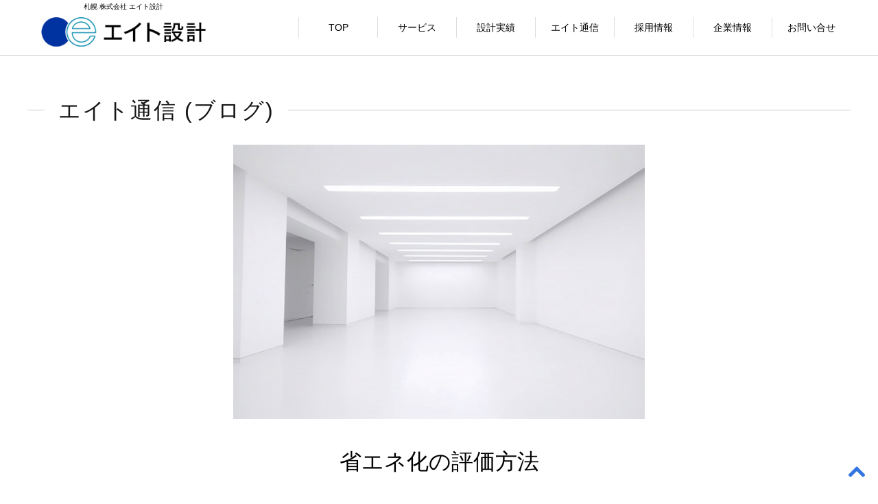

--- FILE ---
content_type: text/html; charset=utf-8
request_url: https://www.google.com/recaptcha/api2/anchor?ar=1&k=6LfCywYiAAAAAGvW1gNNFLPcIrK67bVK5MajFeZc&co=aHR0cHM6Ly93d3cuZWlnaHQtc2suY29tOjQ0Mw..&hl=en&v=PoyoqOPhxBO7pBk68S4YbpHZ&size=invisible&anchor-ms=20000&execute-ms=30000&cb=pye5tizg7dc2
body_size: 48748
content:
<!DOCTYPE HTML><html dir="ltr" lang="en"><head><meta http-equiv="Content-Type" content="text/html; charset=UTF-8">
<meta http-equiv="X-UA-Compatible" content="IE=edge">
<title>reCAPTCHA</title>
<style type="text/css">
/* cyrillic-ext */
@font-face {
  font-family: 'Roboto';
  font-style: normal;
  font-weight: 400;
  font-stretch: 100%;
  src: url(//fonts.gstatic.com/s/roboto/v48/KFO7CnqEu92Fr1ME7kSn66aGLdTylUAMa3GUBHMdazTgWw.woff2) format('woff2');
  unicode-range: U+0460-052F, U+1C80-1C8A, U+20B4, U+2DE0-2DFF, U+A640-A69F, U+FE2E-FE2F;
}
/* cyrillic */
@font-face {
  font-family: 'Roboto';
  font-style: normal;
  font-weight: 400;
  font-stretch: 100%;
  src: url(//fonts.gstatic.com/s/roboto/v48/KFO7CnqEu92Fr1ME7kSn66aGLdTylUAMa3iUBHMdazTgWw.woff2) format('woff2');
  unicode-range: U+0301, U+0400-045F, U+0490-0491, U+04B0-04B1, U+2116;
}
/* greek-ext */
@font-face {
  font-family: 'Roboto';
  font-style: normal;
  font-weight: 400;
  font-stretch: 100%;
  src: url(//fonts.gstatic.com/s/roboto/v48/KFO7CnqEu92Fr1ME7kSn66aGLdTylUAMa3CUBHMdazTgWw.woff2) format('woff2');
  unicode-range: U+1F00-1FFF;
}
/* greek */
@font-face {
  font-family: 'Roboto';
  font-style: normal;
  font-weight: 400;
  font-stretch: 100%;
  src: url(//fonts.gstatic.com/s/roboto/v48/KFO7CnqEu92Fr1ME7kSn66aGLdTylUAMa3-UBHMdazTgWw.woff2) format('woff2');
  unicode-range: U+0370-0377, U+037A-037F, U+0384-038A, U+038C, U+038E-03A1, U+03A3-03FF;
}
/* math */
@font-face {
  font-family: 'Roboto';
  font-style: normal;
  font-weight: 400;
  font-stretch: 100%;
  src: url(//fonts.gstatic.com/s/roboto/v48/KFO7CnqEu92Fr1ME7kSn66aGLdTylUAMawCUBHMdazTgWw.woff2) format('woff2');
  unicode-range: U+0302-0303, U+0305, U+0307-0308, U+0310, U+0312, U+0315, U+031A, U+0326-0327, U+032C, U+032F-0330, U+0332-0333, U+0338, U+033A, U+0346, U+034D, U+0391-03A1, U+03A3-03A9, U+03B1-03C9, U+03D1, U+03D5-03D6, U+03F0-03F1, U+03F4-03F5, U+2016-2017, U+2034-2038, U+203C, U+2040, U+2043, U+2047, U+2050, U+2057, U+205F, U+2070-2071, U+2074-208E, U+2090-209C, U+20D0-20DC, U+20E1, U+20E5-20EF, U+2100-2112, U+2114-2115, U+2117-2121, U+2123-214F, U+2190, U+2192, U+2194-21AE, U+21B0-21E5, U+21F1-21F2, U+21F4-2211, U+2213-2214, U+2216-22FF, U+2308-230B, U+2310, U+2319, U+231C-2321, U+2336-237A, U+237C, U+2395, U+239B-23B7, U+23D0, U+23DC-23E1, U+2474-2475, U+25AF, U+25B3, U+25B7, U+25BD, U+25C1, U+25CA, U+25CC, U+25FB, U+266D-266F, U+27C0-27FF, U+2900-2AFF, U+2B0E-2B11, U+2B30-2B4C, U+2BFE, U+3030, U+FF5B, U+FF5D, U+1D400-1D7FF, U+1EE00-1EEFF;
}
/* symbols */
@font-face {
  font-family: 'Roboto';
  font-style: normal;
  font-weight: 400;
  font-stretch: 100%;
  src: url(//fonts.gstatic.com/s/roboto/v48/KFO7CnqEu92Fr1ME7kSn66aGLdTylUAMaxKUBHMdazTgWw.woff2) format('woff2');
  unicode-range: U+0001-000C, U+000E-001F, U+007F-009F, U+20DD-20E0, U+20E2-20E4, U+2150-218F, U+2190, U+2192, U+2194-2199, U+21AF, U+21E6-21F0, U+21F3, U+2218-2219, U+2299, U+22C4-22C6, U+2300-243F, U+2440-244A, U+2460-24FF, U+25A0-27BF, U+2800-28FF, U+2921-2922, U+2981, U+29BF, U+29EB, U+2B00-2BFF, U+4DC0-4DFF, U+FFF9-FFFB, U+10140-1018E, U+10190-1019C, U+101A0, U+101D0-101FD, U+102E0-102FB, U+10E60-10E7E, U+1D2C0-1D2D3, U+1D2E0-1D37F, U+1F000-1F0FF, U+1F100-1F1AD, U+1F1E6-1F1FF, U+1F30D-1F30F, U+1F315, U+1F31C, U+1F31E, U+1F320-1F32C, U+1F336, U+1F378, U+1F37D, U+1F382, U+1F393-1F39F, U+1F3A7-1F3A8, U+1F3AC-1F3AF, U+1F3C2, U+1F3C4-1F3C6, U+1F3CA-1F3CE, U+1F3D4-1F3E0, U+1F3ED, U+1F3F1-1F3F3, U+1F3F5-1F3F7, U+1F408, U+1F415, U+1F41F, U+1F426, U+1F43F, U+1F441-1F442, U+1F444, U+1F446-1F449, U+1F44C-1F44E, U+1F453, U+1F46A, U+1F47D, U+1F4A3, U+1F4B0, U+1F4B3, U+1F4B9, U+1F4BB, U+1F4BF, U+1F4C8-1F4CB, U+1F4D6, U+1F4DA, U+1F4DF, U+1F4E3-1F4E6, U+1F4EA-1F4ED, U+1F4F7, U+1F4F9-1F4FB, U+1F4FD-1F4FE, U+1F503, U+1F507-1F50B, U+1F50D, U+1F512-1F513, U+1F53E-1F54A, U+1F54F-1F5FA, U+1F610, U+1F650-1F67F, U+1F687, U+1F68D, U+1F691, U+1F694, U+1F698, U+1F6AD, U+1F6B2, U+1F6B9-1F6BA, U+1F6BC, U+1F6C6-1F6CF, U+1F6D3-1F6D7, U+1F6E0-1F6EA, U+1F6F0-1F6F3, U+1F6F7-1F6FC, U+1F700-1F7FF, U+1F800-1F80B, U+1F810-1F847, U+1F850-1F859, U+1F860-1F887, U+1F890-1F8AD, U+1F8B0-1F8BB, U+1F8C0-1F8C1, U+1F900-1F90B, U+1F93B, U+1F946, U+1F984, U+1F996, U+1F9E9, U+1FA00-1FA6F, U+1FA70-1FA7C, U+1FA80-1FA89, U+1FA8F-1FAC6, U+1FACE-1FADC, U+1FADF-1FAE9, U+1FAF0-1FAF8, U+1FB00-1FBFF;
}
/* vietnamese */
@font-face {
  font-family: 'Roboto';
  font-style: normal;
  font-weight: 400;
  font-stretch: 100%;
  src: url(//fonts.gstatic.com/s/roboto/v48/KFO7CnqEu92Fr1ME7kSn66aGLdTylUAMa3OUBHMdazTgWw.woff2) format('woff2');
  unicode-range: U+0102-0103, U+0110-0111, U+0128-0129, U+0168-0169, U+01A0-01A1, U+01AF-01B0, U+0300-0301, U+0303-0304, U+0308-0309, U+0323, U+0329, U+1EA0-1EF9, U+20AB;
}
/* latin-ext */
@font-face {
  font-family: 'Roboto';
  font-style: normal;
  font-weight: 400;
  font-stretch: 100%;
  src: url(//fonts.gstatic.com/s/roboto/v48/KFO7CnqEu92Fr1ME7kSn66aGLdTylUAMa3KUBHMdazTgWw.woff2) format('woff2');
  unicode-range: U+0100-02BA, U+02BD-02C5, U+02C7-02CC, U+02CE-02D7, U+02DD-02FF, U+0304, U+0308, U+0329, U+1D00-1DBF, U+1E00-1E9F, U+1EF2-1EFF, U+2020, U+20A0-20AB, U+20AD-20C0, U+2113, U+2C60-2C7F, U+A720-A7FF;
}
/* latin */
@font-face {
  font-family: 'Roboto';
  font-style: normal;
  font-weight: 400;
  font-stretch: 100%;
  src: url(//fonts.gstatic.com/s/roboto/v48/KFO7CnqEu92Fr1ME7kSn66aGLdTylUAMa3yUBHMdazQ.woff2) format('woff2');
  unicode-range: U+0000-00FF, U+0131, U+0152-0153, U+02BB-02BC, U+02C6, U+02DA, U+02DC, U+0304, U+0308, U+0329, U+2000-206F, U+20AC, U+2122, U+2191, U+2193, U+2212, U+2215, U+FEFF, U+FFFD;
}
/* cyrillic-ext */
@font-face {
  font-family: 'Roboto';
  font-style: normal;
  font-weight: 500;
  font-stretch: 100%;
  src: url(//fonts.gstatic.com/s/roboto/v48/KFO7CnqEu92Fr1ME7kSn66aGLdTylUAMa3GUBHMdazTgWw.woff2) format('woff2');
  unicode-range: U+0460-052F, U+1C80-1C8A, U+20B4, U+2DE0-2DFF, U+A640-A69F, U+FE2E-FE2F;
}
/* cyrillic */
@font-face {
  font-family: 'Roboto';
  font-style: normal;
  font-weight: 500;
  font-stretch: 100%;
  src: url(//fonts.gstatic.com/s/roboto/v48/KFO7CnqEu92Fr1ME7kSn66aGLdTylUAMa3iUBHMdazTgWw.woff2) format('woff2');
  unicode-range: U+0301, U+0400-045F, U+0490-0491, U+04B0-04B1, U+2116;
}
/* greek-ext */
@font-face {
  font-family: 'Roboto';
  font-style: normal;
  font-weight: 500;
  font-stretch: 100%;
  src: url(//fonts.gstatic.com/s/roboto/v48/KFO7CnqEu92Fr1ME7kSn66aGLdTylUAMa3CUBHMdazTgWw.woff2) format('woff2');
  unicode-range: U+1F00-1FFF;
}
/* greek */
@font-face {
  font-family: 'Roboto';
  font-style: normal;
  font-weight: 500;
  font-stretch: 100%;
  src: url(//fonts.gstatic.com/s/roboto/v48/KFO7CnqEu92Fr1ME7kSn66aGLdTylUAMa3-UBHMdazTgWw.woff2) format('woff2');
  unicode-range: U+0370-0377, U+037A-037F, U+0384-038A, U+038C, U+038E-03A1, U+03A3-03FF;
}
/* math */
@font-face {
  font-family: 'Roboto';
  font-style: normal;
  font-weight: 500;
  font-stretch: 100%;
  src: url(//fonts.gstatic.com/s/roboto/v48/KFO7CnqEu92Fr1ME7kSn66aGLdTylUAMawCUBHMdazTgWw.woff2) format('woff2');
  unicode-range: U+0302-0303, U+0305, U+0307-0308, U+0310, U+0312, U+0315, U+031A, U+0326-0327, U+032C, U+032F-0330, U+0332-0333, U+0338, U+033A, U+0346, U+034D, U+0391-03A1, U+03A3-03A9, U+03B1-03C9, U+03D1, U+03D5-03D6, U+03F0-03F1, U+03F4-03F5, U+2016-2017, U+2034-2038, U+203C, U+2040, U+2043, U+2047, U+2050, U+2057, U+205F, U+2070-2071, U+2074-208E, U+2090-209C, U+20D0-20DC, U+20E1, U+20E5-20EF, U+2100-2112, U+2114-2115, U+2117-2121, U+2123-214F, U+2190, U+2192, U+2194-21AE, U+21B0-21E5, U+21F1-21F2, U+21F4-2211, U+2213-2214, U+2216-22FF, U+2308-230B, U+2310, U+2319, U+231C-2321, U+2336-237A, U+237C, U+2395, U+239B-23B7, U+23D0, U+23DC-23E1, U+2474-2475, U+25AF, U+25B3, U+25B7, U+25BD, U+25C1, U+25CA, U+25CC, U+25FB, U+266D-266F, U+27C0-27FF, U+2900-2AFF, U+2B0E-2B11, U+2B30-2B4C, U+2BFE, U+3030, U+FF5B, U+FF5D, U+1D400-1D7FF, U+1EE00-1EEFF;
}
/* symbols */
@font-face {
  font-family: 'Roboto';
  font-style: normal;
  font-weight: 500;
  font-stretch: 100%;
  src: url(//fonts.gstatic.com/s/roboto/v48/KFO7CnqEu92Fr1ME7kSn66aGLdTylUAMaxKUBHMdazTgWw.woff2) format('woff2');
  unicode-range: U+0001-000C, U+000E-001F, U+007F-009F, U+20DD-20E0, U+20E2-20E4, U+2150-218F, U+2190, U+2192, U+2194-2199, U+21AF, U+21E6-21F0, U+21F3, U+2218-2219, U+2299, U+22C4-22C6, U+2300-243F, U+2440-244A, U+2460-24FF, U+25A0-27BF, U+2800-28FF, U+2921-2922, U+2981, U+29BF, U+29EB, U+2B00-2BFF, U+4DC0-4DFF, U+FFF9-FFFB, U+10140-1018E, U+10190-1019C, U+101A0, U+101D0-101FD, U+102E0-102FB, U+10E60-10E7E, U+1D2C0-1D2D3, U+1D2E0-1D37F, U+1F000-1F0FF, U+1F100-1F1AD, U+1F1E6-1F1FF, U+1F30D-1F30F, U+1F315, U+1F31C, U+1F31E, U+1F320-1F32C, U+1F336, U+1F378, U+1F37D, U+1F382, U+1F393-1F39F, U+1F3A7-1F3A8, U+1F3AC-1F3AF, U+1F3C2, U+1F3C4-1F3C6, U+1F3CA-1F3CE, U+1F3D4-1F3E0, U+1F3ED, U+1F3F1-1F3F3, U+1F3F5-1F3F7, U+1F408, U+1F415, U+1F41F, U+1F426, U+1F43F, U+1F441-1F442, U+1F444, U+1F446-1F449, U+1F44C-1F44E, U+1F453, U+1F46A, U+1F47D, U+1F4A3, U+1F4B0, U+1F4B3, U+1F4B9, U+1F4BB, U+1F4BF, U+1F4C8-1F4CB, U+1F4D6, U+1F4DA, U+1F4DF, U+1F4E3-1F4E6, U+1F4EA-1F4ED, U+1F4F7, U+1F4F9-1F4FB, U+1F4FD-1F4FE, U+1F503, U+1F507-1F50B, U+1F50D, U+1F512-1F513, U+1F53E-1F54A, U+1F54F-1F5FA, U+1F610, U+1F650-1F67F, U+1F687, U+1F68D, U+1F691, U+1F694, U+1F698, U+1F6AD, U+1F6B2, U+1F6B9-1F6BA, U+1F6BC, U+1F6C6-1F6CF, U+1F6D3-1F6D7, U+1F6E0-1F6EA, U+1F6F0-1F6F3, U+1F6F7-1F6FC, U+1F700-1F7FF, U+1F800-1F80B, U+1F810-1F847, U+1F850-1F859, U+1F860-1F887, U+1F890-1F8AD, U+1F8B0-1F8BB, U+1F8C0-1F8C1, U+1F900-1F90B, U+1F93B, U+1F946, U+1F984, U+1F996, U+1F9E9, U+1FA00-1FA6F, U+1FA70-1FA7C, U+1FA80-1FA89, U+1FA8F-1FAC6, U+1FACE-1FADC, U+1FADF-1FAE9, U+1FAF0-1FAF8, U+1FB00-1FBFF;
}
/* vietnamese */
@font-face {
  font-family: 'Roboto';
  font-style: normal;
  font-weight: 500;
  font-stretch: 100%;
  src: url(//fonts.gstatic.com/s/roboto/v48/KFO7CnqEu92Fr1ME7kSn66aGLdTylUAMa3OUBHMdazTgWw.woff2) format('woff2');
  unicode-range: U+0102-0103, U+0110-0111, U+0128-0129, U+0168-0169, U+01A0-01A1, U+01AF-01B0, U+0300-0301, U+0303-0304, U+0308-0309, U+0323, U+0329, U+1EA0-1EF9, U+20AB;
}
/* latin-ext */
@font-face {
  font-family: 'Roboto';
  font-style: normal;
  font-weight: 500;
  font-stretch: 100%;
  src: url(//fonts.gstatic.com/s/roboto/v48/KFO7CnqEu92Fr1ME7kSn66aGLdTylUAMa3KUBHMdazTgWw.woff2) format('woff2');
  unicode-range: U+0100-02BA, U+02BD-02C5, U+02C7-02CC, U+02CE-02D7, U+02DD-02FF, U+0304, U+0308, U+0329, U+1D00-1DBF, U+1E00-1E9F, U+1EF2-1EFF, U+2020, U+20A0-20AB, U+20AD-20C0, U+2113, U+2C60-2C7F, U+A720-A7FF;
}
/* latin */
@font-face {
  font-family: 'Roboto';
  font-style: normal;
  font-weight: 500;
  font-stretch: 100%;
  src: url(//fonts.gstatic.com/s/roboto/v48/KFO7CnqEu92Fr1ME7kSn66aGLdTylUAMa3yUBHMdazQ.woff2) format('woff2');
  unicode-range: U+0000-00FF, U+0131, U+0152-0153, U+02BB-02BC, U+02C6, U+02DA, U+02DC, U+0304, U+0308, U+0329, U+2000-206F, U+20AC, U+2122, U+2191, U+2193, U+2212, U+2215, U+FEFF, U+FFFD;
}
/* cyrillic-ext */
@font-face {
  font-family: 'Roboto';
  font-style: normal;
  font-weight: 900;
  font-stretch: 100%;
  src: url(//fonts.gstatic.com/s/roboto/v48/KFO7CnqEu92Fr1ME7kSn66aGLdTylUAMa3GUBHMdazTgWw.woff2) format('woff2');
  unicode-range: U+0460-052F, U+1C80-1C8A, U+20B4, U+2DE0-2DFF, U+A640-A69F, U+FE2E-FE2F;
}
/* cyrillic */
@font-face {
  font-family: 'Roboto';
  font-style: normal;
  font-weight: 900;
  font-stretch: 100%;
  src: url(//fonts.gstatic.com/s/roboto/v48/KFO7CnqEu92Fr1ME7kSn66aGLdTylUAMa3iUBHMdazTgWw.woff2) format('woff2');
  unicode-range: U+0301, U+0400-045F, U+0490-0491, U+04B0-04B1, U+2116;
}
/* greek-ext */
@font-face {
  font-family: 'Roboto';
  font-style: normal;
  font-weight: 900;
  font-stretch: 100%;
  src: url(//fonts.gstatic.com/s/roboto/v48/KFO7CnqEu92Fr1ME7kSn66aGLdTylUAMa3CUBHMdazTgWw.woff2) format('woff2');
  unicode-range: U+1F00-1FFF;
}
/* greek */
@font-face {
  font-family: 'Roboto';
  font-style: normal;
  font-weight: 900;
  font-stretch: 100%;
  src: url(//fonts.gstatic.com/s/roboto/v48/KFO7CnqEu92Fr1ME7kSn66aGLdTylUAMa3-UBHMdazTgWw.woff2) format('woff2');
  unicode-range: U+0370-0377, U+037A-037F, U+0384-038A, U+038C, U+038E-03A1, U+03A3-03FF;
}
/* math */
@font-face {
  font-family: 'Roboto';
  font-style: normal;
  font-weight: 900;
  font-stretch: 100%;
  src: url(//fonts.gstatic.com/s/roboto/v48/KFO7CnqEu92Fr1ME7kSn66aGLdTylUAMawCUBHMdazTgWw.woff2) format('woff2');
  unicode-range: U+0302-0303, U+0305, U+0307-0308, U+0310, U+0312, U+0315, U+031A, U+0326-0327, U+032C, U+032F-0330, U+0332-0333, U+0338, U+033A, U+0346, U+034D, U+0391-03A1, U+03A3-03A9, U+03B1-03C9, U+03D1, U+03D5-03D6, U+03F0-03F1, U+03F4-03F5, U+2016-2017, U+2034-2038, U+203C, U+2040, U+2043, U+2047, U+2050, U+2057, U+205F, U+2070-2071, U+2074-208E, U+2090-209C, U+20D0-20DC, U+20E1, U+20E5-20EF, U+2100-2112, U+2114-2115, U+2117-2121, U+2123-214F, U+2190, U+2192, U+2194-21AE, U+21B0-21E5, U+21F1-21F2, U+21F4-2211, U+2213-2214, U+2216-22FF, U+2308-230B, U+2310, U+2319, U+231C-2321, U+2336-237A, U+237C, U+2395, U+239B-23B7, U+23D0, U+23DC-23E1, U+2474-2475, U+25AF, U+25B3, U+25B7, U+25BD, U+25C1, U+25CA, U+25CC, U+25FB, U+266D-266F, U+27C0-27FF, U+2900-2AFF, U+2B0E-2B11, U+2B30-2B4C, U+2BFE, U+3030, U+FF5B, U+FF5D, U+1D400-1D7FF, U+1EE00-1EEFF;
}
/* symbols */
@font-face {
  font-family: 'Roboto';
  font-style: normal;
  font-weight: 900;
  font-stretch: 100%;
  src: url(//fonts.gstatic.com/s/roboto/v48/KFO7CnqEu92Fr1ME7kSn66aGLdTylUAMaxKUBHMdazTgWw.woff2) format('woff2');
  unicode-range: U+0001-000C, U+000E-001F, U+007F-009F, U+20DD-20E0, U+20E2-20E4, U+2150-218F, U+2190, U+2192, U+2194-2199, U+21AF, U+21E6-21F0, U+21F3, U+2218-2219, U+2299, U+22C4-22C6, U+2300-243F, U+2440-244A, U+2460-24FF, U+25A0-27BF, U+2800-28FF, U+2921-2922, U+2981, U+29BF, U+29EB, U+2B00-2BFF, U+4DC0-4DFF, U+FFF9-FFFB, U+10140-1018E, U+10190-1019C, U+101A0, U+101D0-101FD, U+102E0-102FB, U+10E60-10E7E, U+1D2C0-1D2D3, U+1D2E0-1D37F, U+1F000-1F0FF, U+1F100-1F1AD, U+1F1E6-1F1FF, U+1F30D-1F30F, U+1F315, U+1F31C, U+1F31E, U+1F320-1F32C, U+1F336, U+1F378, U+1F37D, U+1F382, U+1F393-1F39F, U+1F3A7-1F3A8, U+1F3AC-1F3AF, U+1F3C2, U+1F3C4-1F3C6, U+1F3CA-1F3CE, U+1F3D4-1F3E0, U+1F3ED, U+1F3F1-1F3F3, U+1F3F5-1F3F7, U+1F408, U+1F415, U+1F41F, U+1F426, U+1F43F, U+1F441-1F442, U+1F444, U+1F446-1F449, U+1F44C-1F44E, U+1F453, U+1F46A, U+1F47D, U+1F4A3, U+1F4B0, U+1F4B3, U+1F4B9, U+1F4BB, U+1F4BF, U+1F4C8-1F4CB, U+1F4D6, U+1F4DA, U+1F4DF, U+1F4E3-1F4E6, U+1F4EA-1F4ED, U+1F4F7, U+1F4F9-1F4FB, U+1F4FD-1F4FE, U+1F503, U+1F507-1F50B, U+1F50D, U+1F512-1F513, U+1F53E-1F54A, U+1F54F-1F5FA, U+1F610, U+1F650-1F67F, U+1F687, U+1F68D, U+1F691, U+1F694, U+1F698, U+1F6AD, U+1F6B2, U+1F6B9-1F6BA, U+1F6BC, U+1F6C6-1F6CF, U+1F6D3-1F6D7, U+1F6E0-1F6EA, U+1F6F0-1F6F3, U+1F6F7-1F6FC, U+1F700-1F7FF, U+1F800-1F80B, U+1F810-1F847, U+1F850-1F859, U+1F860-1F887, U+1F890-1F8AD, U+1F8B0-1F8BB, U+1F8C0-1F8C1, U+1F900-1F90B, U+1F93B, U+1F946, U+1F984, U+1F996, U+1F9E9, U+1FA00-1FA6F, U+1FA70-1FA7C, U+1FA80-1FA89, U+1FA8F-1FAC6, U+1FACE-1FADC, U+1FADF-1FAE9, U+1FAF0-1FAF8, U+1FB00-1FBFF;
}
/* vietnamese */
@font-face {
  font-family: 'Roboto';
  font-style: normal;
  font-weight: 900;
  font-stretch: 100%;
  src: url(//fonts.gstatic.com/s/roboto/v48/KFO7CnqEu92Fr1ME7kSn66aGLdTylUAMa3OUBHMdazTgWw.woff2) format('woff2');
  unicode-range: U+0102-0103, U+0110-0111, U+0128-0129, U+0168-0169, U+01A0-01A1, U+01AF-01B0, U+0300-0301, U+0303-0304, U+0308-0309, U+0323, U+0329, U+1EA0-1EF9, U+20AB;
}
/* latin-ext */
@font-face {
  font-family: 'Roboto';
  font-style: normal;
  font-weight: 900;
  font-stretch: 100%;
  src: url(//fonts.gstatic.com/s/roboto/v48/KFO7CnqEu92Fr1ME7kSn66aGLdTylUAMa3KUBHMdazTgWw.woff2) format('woff2');
  unicode-range: U+0100-02BA, U+02BD-02C5, U+02C7-02CC, U+02CE-02D7, U+02DD-02FF, U+0304, U+0308, U+0329, U+1D00-1DBF, U+1E00-1E9F, U+1EF2-1EFF, U+2020, U+20A0-20AB, U+20AD-20C0, U+2113, U+2C60-2C7F, U+A720-A7FF;
}
/* latin */
@font-face {
  font-family: 'Roboto';
  font-style: normal;
  font-weight: 900;
  font-stretch: 100%;
  src: url(//fonts.gstatic.com/s/roboto/v48/KFO7CnqEu92Fr1ME7kSn66aGLdTylUAMa3yUBHMdazQ.woff2) format('woff2');
  unicode-range: U+0000-00FF, U+0131, U+0152-0153, U+02BB-02BC, U+02C6, U+02DA, U+02DC, U+0304, U+0308, U+0329, U+2000-206F, U+20AC, U+2122, U+2191, U+2193, U+2212, U+2215, U+FEFF, U+FFFD;
}

</style>
<link rel="stylesheet" type="text/css" href="https://www.gstatic.com/recaptcha/releases/PoyoqOPhxBO7pBk68S4YbpHZ/styles__ltr.css">
<script nonce="2dyzRzx0e7x_AuC6ExODXQ" type="text/javascript">window['__recaptcha_api'] = 'https://www.google.com/recaptcha/api2/';</script>
<script type="text/javascript" src="https://www.gstatic.com/recaptcha/releases/PoyoqOPhxBO7pBk68S4YbpHZ/recaptcha__en.js" nonce="2dyzRzx0e7x_AuC6ExODXQ">
      
    </script></head>
<body><div id="rc-anchor-alert" class="rc-anchor-alert"></div>
<input type="hidden" id="recaptcha-token" value="[base64]">
<script type="text/javascript" nonce="2dyzRzx0e7x_AuC6ExODXQ">
      recaptcha.anchor.Main.init("[\x22ainput\x22,[\x22bgdata\x22,\x22\x22,\[base64]/[base64]/[base64]/ZyhXLGgpOnEoW04sMjEsbF0sVywwKSxoKSxmYWxzZSxmYWxzZSl9Y2F0Y2goayl7RygzNTgsVyk/[base64]/[base64]/[base64]/[base64]/[base64]/[base64]/[base64]/bmV3IEJbT10oRFswXSk6dz09Mj9uZXcgQltPXShEWzBdLERbMV0pOnc9PTM/bmV3IEJbT10oRFswXSxEWzFdLERbMl0pOnc9PTQ/[base64]/[base64]/[base64]/[base64]/[base64]\\u003d\x22,\[base64]\x22,\x22FcKrPi9sP3jDlmbCghwQw53DpsK0wqZ2VR7Ci3FMCsKZw4nCiyzCr0DClMKZfsKJwo4BEMKQOWxbw5lxHsOLIjd6wr3DmHoucFhiw6/Drkcawpw1w4AeZFI1QMK/[base64]/NSQPCMO7woBeLFvDnFlDwq0Ee8KLEGonw6bDkU/DhsOEwp12H8ObwqvCjHkyw5NMXsODDALCkFHDsEEFSyzCqsOQw7fDuCAMVHEOMcKEwqo1wrtmw63DtmUPJx/CgiLDnMKOSyPDkMOzwrYUw7wRwoYSwq1cUMKqUHJTecOywrTCvVs2w7/[base64]/[base64]/CrMK+PcO+PcOTw6oIwrbCrcOgecOFbMOVdMKWSD7Cqxlqw4LDosKiw4fDvCTCjcOzw7FxAlbDtm1/w6xVeFfCijbDucO2Z05sW8K4HcKawp/DlEBhw7zCkTbDogzDucOawp0ie1nCq8K6ZwBtwqQ0wqIuw73ClMKvSgpRwoLCvsK8w7wmUXLDkcOdw47ClUtXw5XDgcKXOwRhc8OPCMOhw6XDkC3DhsOewqXCt8OTI8OIW8K1KsOgw5nCp3jDpHJUwp/CvFpEGxluwrAuQ3Mpwo7CtlbDucKEJ8OPe8O2ScOTwqXCtsKKesO/wp/CpMOMaMOew7DDgMKLHgDDkSXDh1PDlxpDXBUUwrHDhzPCtMOqw7DCr8OlwotxKsKDwo5MDzhswqdpw5RtwoXCgHE4wrPCuCgnHsO/wrrCgsKxPnnCosOHBMKfKsKyMDoITmPCgMKebcKMwrxNw6vCrAslwqUzw5zCg8OBcjtjQh0vwpHDkVjCnE3CvmnDssOsB8Okw6LDixTDvMK1ajfDpzxew4YFd8Kgw6LDvcKZJsOWwo3CjcKVJCLCo0nCnjfCiivDkDsFw7Y5bcOCa8Kfw4wOUcKOw7fCmsO/w6wxJXrDgMO1IFZvI8OfTsOiVSrDnHHDk8O4w5gZG2vCsi1Ewqw0G8O3RlFtwp3ClcKWJsO3wozCoTNvP8KAZFswWcKIeB/DrsKXVUTDi8OUw7VuTMKjw4LDkMObGn8vTTfDnWdvXMKyXyvClcKJwovCvsO4IsKcw69VQsK+fMK1DmU/Bz7Crhh4w6ARwrTDscO3JMOzScO3fFJ6SCjCjS0pwpDDunfDiwxraGktw7hAXsKSw6F4cFzDlMOxRcKVZcO4H8K+blJATC3DmULDn8KdZcK6XMOcw5PCkSjDgsKhcCIJAGTCgcK/YykMNk9EOMKWw57DvhLCsRvDohA2wqktwrvDhV/CkTRAIcOQw7jDqhjDsMK/bm/ClT0zwq3DhMOxw5Z/[base64]/JsKywqTCn8KCAcKnw4o/K8K7w4TChsKTScK7OlLCsgHDl8Kyw45mIx4macONwoHCoMKzwrwOw6JTw4h3woZ3wp9Lw4dfXMOlC1wdw7bCtcOawrLDvcOGXE9uwojCgsOpw5N/fRzDkcOrwp82dsKtVix2FMKsDwpKw6hQHcO6KCx6QMKvwrByCMKcRDjCmnM3w4NzwrPDgsOXw67CrU3CtcKtOMK3wpXChcKXUw/[base64]/[base64]/Cs8Oiw5YzfcOZw4c8fHPDvcKUw7UvwqUAd8OCwr8PK8K/wrPCqU/DrDXCh8OvwoNieV9uw4xnXcK0RVQvwr9NNMKDwojCgmJFFcKmZcKoZcO+P8KpOxDDtgfDrsKtI8O+B013woNYDg7CvsKywqghD8KedsO+wo/[base64]/wojDv8Kvw5BGwos6JA9pw6ZxMhDCk8OxwpE3w6XDh0MDwpY2Xj1zYFPChmI7wqfDp8K+LMKEOMOKeSjCj8KLw6HDjsKOw5ROw5t2YHPDpzHCkk0iwrvDs0t7C3bDvgA/cy5tw7jDi8KdwrJ/wo/Ch8KxOcO4G8OjfcKqGRNlwrrDphPCoj3DgiXChUbCnMKdLsO6XXIYEE5QBsOdw45Pw5RvXsKmw7HDrW08HCEjw5XCrjcCURrCu3QbwqrCshkELsKZaMKzw4LDm0JWwqUfw47CmMKiwoXCojccwqBWw6E/[base64]/Co8OZGk4bR2kpw4LDuwnCijLCscKBw4/DnCZQwp9Mw68eM8OPw5rDhDlFwo43IEFDw4J5CcOJNUzDrAUjw5QYw73CkwhrNg5cwq0IF8OzKXpBC8KEW8KzGnJGw7vDmcKswplqAFLChz/[base64]/wpdBC1MBc0TCnsKTw4fDpXvDqEzDhDDCh1UdJV1JV8OkwpjCvz5jaMO4wqZVwr3DjsOEwqsdwrJ0RsOZQ8K0NC/[base64]/DrMOlKB01wrElwrdRTjrDnTPDp8KZw7x/w4bDgUw7w6wpwoFLK3nCj8KCwpkIwp5KwoFzw4kLw7BBwqleRgY+wp3CiVvDsMKlwrbDhlE8P8O1w5bDicKILE4aNQzCiMKRRijDu8KxTsOawq3Cuz1jAsO/wpYKGMOAw7cPVsKRK8KVWEtVwofDlcK8wonClk5rwoJ1wrnCnxXCosKZeXE3w5QAwqcVXCnDhcOuLhTCsjQLwoZHw7EaRMOVTy9PwpTCrsKrFMK2w61FwpBFKiodUB/DgXlzKMOGa2zDmMOjJsK7b0lRC8OhCMOOwpzDnW7ChsO6woUDw7BpGl5nw7PCpgcfZ8O3w6sxwq3CjsKCCWY/[base64]/RsOxw78Gw5fCj3/ChAEewq7CksOyw7MlYMKQAjIgBcONJV3CsCXDucOScX05f8KAZTYqwqNRTFXDgk0ybn7Du8OiwpMBY07CiHjCqh3DrAsTw4lVwoTDnMKgwo/DqcKkw7HDuxTCmsOkIhPCvMOgCMOkwpEDRMKbTcO5w4sqw48YLx/ClBnDi1d4YsKNAkbCjRLDun8HehJuw48ow6Ruwr09w5PDrDLDlsK5wqAjYMKPOXjDk1JUwr3DhcKHWCEKR8OENcO+U3DDjMKDPDxPw7RnZcKKbsO3CQ9fasO8w7XDqHFJwpkfwp7Ct3/CujXCiwcpelbCh8KVwrrCtcK7OFzCgsOVQgorP1s8wpHCrcKIZMOrFzPCtMKuMVhBVgZYw6QLU8KVwp7Dm8O7wqFlG8OcG2wuwrvCqgl1csK9woDCkHcdEgBuw7vCm8OVOMOXwqnCiiB1RsKDfn3CsFDCom8Xw5ogOsOeZ8Obw4DCkxLDhnI5HMOwwqB/[base64]/DtcKZJW/CscOfwpzDjsKYw4MFWQJtwo7CksOiw5RELcKvwrzDtMOeB8KFw6vCmcKSw7bCqFceO8K/[base64]/[base64]/DpMKkf0vDjXXCuyPCsxtsPMOIfMKyYsKTa8KYw4U0dMKdZ3RNwrp4FsKGw7/[base64]/KsO+AgYXw7tcVGPDosK2fsKaw6IVd8KLRHnDlGvCj8KTwqfCpMKVwrlbIcKcUcKCwqnDjsKSwq54w53CokvCmMKqwrhxRw92YRs3wq/DtsK0d8O8A8KfBjLCmn3CnsKJw6I7w48HDsO6dBt9wrvCicKqXSt9dCLDl8KOFnzDu2tPYsKiJcKDeDUVwoTDicOhwrzDpzQJC8OVw6fCu8K/[base64]/w67CjMOjODkvw7HDimBLYALCoMKCwpDCp8Kaw77Dh8KXw5XDmMO5w596W27Cu8K5LGAuLcOOw5UOw4/[base64]/Cj8OILcOhwpfDqsKRw65yJcKQUjUww6fClMOQwr3CtHIOQhsZHMOzCWPCg8KQQgfDu8KMw4PDhMKxw4fCq8KHacOzw7fDhcO5ScKbX8KKwpdRDw/DvXxOdsKuw4XDiMK+e8OPWMO0w4ATDkHCkA3DkC8GAjZ0JSgoYnglwoJEw440wp3Dl8KyEcK5wovDpGRmQHUbecOKaDLDqMOww7PDkMKdKnXCsMOSc0vCkcKgKEzDkQRmwr/[base64]/DhArCpMOIwonDjAxWd8OJwqkTXsKiwpLCnit3G3PDmxUbw73Cg8K/w6otYjzCrCNww5TCh1Mie3DDml80b8Oswrw4LcOcMjstw4vCn8KAw4bDqcOMw5HDmHTDk8OvwrbCr03DjcOkw5DCjsKnw6RHGCPDnsKjw7zDisOeKRA4Ik/DksOAwos7f8O1ZsOdw4AWW8Krw7E/wr3Ch8OywozDmsKAwrrDnk3DoznDsn7Cn8OTe8KsRMOCXMOIwpHDk8OpLyXCqFs2woAnwpxFw6vCnsKYwoUpwr7CrnM6fmN7wrYyw4/CrijCuUMiwoLCvwstdVLDiitbwqrCswPDq8OAaVpIOsOTw5TCqcK4w5wFCcKFw67Cpi7CsTjDh383w6R2blI8w6J0wq8Fw5wQFMKoczTDjsOdQjfDvTDCrSbDpcKqeiUCw73DnsOofDzCm8KoW8KOwqI6WMO1w4APaVF8YQ8uwpPCm8OEYsOjw47DqMO/c8Olw45IC8O/N0/Cv0/Dum/DhsK6wo/CiAQ2wqBrNMKgGsKKEcOJHsOIUR/[base64]/DgRnDvsKWX8KqCMK4w5HDiMKKwqcxw5TDjcOnEcO/w75zw6FWdxkdCDAawrHDnsOfHgvCosKeU8KuIcK6KUnCvcOhwqDDoUsyVTnCk8KnZcKMw5AWbDzCtlxHwrvCoTDCp3zDncOfasONTgLDkD7Cuk/[base64]/DvsOfCjJnH8OTL1nChFA9w57DgMOQLcOcw7DCsg3DoQnCunDDkSPCscOww5/[base64]/DuhF1JsKOYlMFw6DCsMKiTyHDr8ONw61mdHHDsMKvw5PDlMOZw59iH0rCv1bCh8OvGgdMH8KCHsOnw7nDrMKrRU18w5law5XCqMO7KMKvRMKBw7ETEi7CrmlKM8KYw4cPw77CrMOPSMK0w7vDp30fAmLDmsKwwqXCrB/Do8OuVcO7KMODRQbDoMOrwqbDv8O8wprDssKJdQLCqxNawp42QMO7O8OAFT/DnTFiWg9WwrnClkcZbB9+IMOwA8KYw7k+wp1xZsKVPTLDmVfDqcKYf1LDkgw6FsKjwoTCoVzCpMK9w6hJQAbDjMOCwo/[base64]/DqsO6w5MaTcObwqHDkyZwNcODwrzDl2B/wodMJMOvX1nCjF/DmcOmwoZGwrXCgsKLwqHCs8KWYnfDksK2wp0XOsOhw6HDhUQFwrY6ECIJwrxQwq7DgsOfLgE/[base64]/DjwQeUcOvwp7DlhLDhcKHwrIewrldLBkoLXINw6fDmsK3w69kHjvDiSfDvMOWw7PDjwHDvsObIwDDq8OqZsOcUsOqw7/CqynDosKcw4nDqlvDtcO3wpzDnsOhw5h1w6sBZsO7ZCvCocKrw4PCh0zCtsKaw6PDvBxBJ8OLw5fCjhDCsULDl8KrFXXCujjCqsOKHXXCvmBtesK2wqfDrTIdShPCs8Kmw7I5encIw5nDnhXClR9UUwQ1w63CtTxgSztHbDnDuQEAw4nDqn/CtwrDscKGwpbDuFk0woFOTMOVwpPDtcOpwoHCh2Atw5EDw6HDmMK5QjMnw5PDmMOMwq/CoRLCksO3KS9EwoJQEgQRw7vCmjFGw6Nbw7E9a8K/[base64]/[base64]/w6APwoRdFSt5TsOWwovDgRMLw63DgcKnRcK5w6vDq8KPwobDrMOZwrHDh8KwwqfCkzTDsm/CucK4wpF3dsOewpUuLFLCjBBHFkjDpcKFcMKwV8OXw5DDoh9iQMKaAmvDp8Kye8Oew7RQw55ewqtiY8K3wpoVKsOBQCQUwpEMw4DCoDnDlWNtCj3DjzjDkwlHwrUZwrfCtCVJwqzDpMK2w70CCl/DhWzDrcOxK1TDlMO/wqwUMMOAw4bCnj8/w6tMwrnClMKWw7EAw5JDGnzCvA0Nw5JWwo/DksOiJG3DnGUfHF/[base64]/w6ZhFgHCrlXDtMKGwpfDiMK+w4pww63Dgm3CtxZ8w7vCgsKTXE9kwoARw6nCiT4AdsOaS8O4VsOQRcO0wpDDnEXDhMKzw5HDiFMqF8KvesO/B03Dogd/fsKmbcK8wp3DqFoEHAHDjcKzwqfDq8KFwqwpOSHDqgXCn18rIl5Zw5tPGMOww7rDksKiwozChMO/[base64]/[base64]/w4Mjw63CgsOUOsO4Gg/DjGbCnDXDqQxtw7cewqfCqxloWcOFT8KkesKrw6x6E0BzIS7DvsOnTWgNwq/CmFbCnjbCisO3TcOmwq8dwr5rw5YWwoXCrQvCvitMZBY0TFrCjzbDs0LDuxtCDMKQwolxw6TDtkfCisKNw6fDjMK1Z2nCscKDwqUFwofCjsKjwroAdcKIbsOlwq7Co8Ksw4piw4pAe8KewovCu8O2IsKzw7A1GMKewpRxRj/DimjDqcOMTsOBacOIwpHDsTMFGMOUb8OswoVOw61Uwq9tw4BsE8KZfXXCuXtKw6ohNlhUC0HCu8K8wpkha8OEwr3DnMOZw5dXeypZcMOAw4ZHw4JbB1k3Y1zDhMKdGk/Du8OUw6IuIA3DpMKWwobCo2vDlSfDicK7RXLDnxgXOlHDlcO1wp3CjcKgZMOVIh9xwrotwr/Cj8Ovw47DoCMFJF5kAE9yw4NQwq8yw5wRQ8Krwoh9w6cvwp7CmsOVEsKzKApLZxbDkcO1w4Y1D8OXwqIqc8KCwrxQN8KFCcOGUcOkA8K/wq/DtwHDvsK1dD5wfcOjw7Rgwq3Cl29oTcKpwrEONTPDmyYpEjE4Z2HDvcKSw6PCgn3CqcKXw6lEw4Ukwoo5I8KVwpMBw4Jdw4nDrmZUB8KKw6dew7l+wq3CsGUrMHbCmcOZew4fw7TCgMOOwq3CuVHDssOHGT1eehVxwoN5wqrCuTPClSg/wrlgSC/Ct8K0dcK1ZMKKwojCtMKMwq7Col7DnE4WwqTDnMKtwo4EYcOqbljCr8OBUVrDmQdTw7dkwq8mGwbCpHZ5w4bCq8K3wqE+w6Akwr/[base64]/ComzCvSnCo8KTwrpQCMOOPcKFC8KSw5RDw6FNw4YFw6Bww4I+wpVpW2FOUsKcw7wCwoPCtDESQSUpw4fDu3EZw5Vmw4MywrzDiMOBw6zCjnNjw6gyecKPEsO3EsKJO8KUFFjDlBwabi5ww7nCv8OhZsKFHzfDtcO3d8OCw6AowqnDtmbDnMOFwrnCnwDCr8KHwr/Dl27DiWjCkMOdw6jDgcKZYsO4GsKcw5opCsKRwp8kw53Ct8KwdMOMwoXCiHVMwr/DrhU+wpp+wq3CpUs1wrDDqsKIw6t4Z8OrVMOvd2/CiSBaCGtvRsOnZcKMw7UAEVDDjgvDjy/DtMOiwqHDlAQAwo7DkXbCuhLCvMKYCcKhUcKtwrPCv8OTAcKcw6LCssKeKMOcw4tywr09LsKCM8OLe8OAw5N6WmPDiMOvw4rDpx9dJ0jDkMKpU8Oow5pjBMK1woXDpsKwwpjDqMKZwovDrk/CrcKlRsKZfcKVXsOww70LJcOIw6cmw4lTwq8RTzbDucKLGMKDUA/DuMORw5rDgHtuwrkDNSwJwpjCgG3CnMKAw4tBwqxROSbCuMKuWsKtXAwcZMOhw7zCiDrDvEnCscKDK8KBw6diw6zDuiczw4o/wozDuMK/[base64]/w4jCnMKsw7jCsRoiwplWw6DDlsOFwrfDsWrCjcKaw5t0F2YzQ1bCrFsSeg/DlAXDrABFb8OBwp7DkmvDkn0fFMOBw5Z3HcOeByrCj8OZwqNvGcK+eDDCisOrwr/[base64]/DlDjCvcOeaHgkNQgvNnUzN8Kpw7UbKgI/cMObbsOQRcOTw5UnRVQRZhJPwp/CqcODXl0YH2zDgsKjw5Adw7TDvSlVw6Y9fQg3ScO+woELNcKSPmlPw7rDnMKTwrQywp8Gw5VzJsOsw5bCkcO7PMOxfE9hwovCnsOZw4nDlkbDgD3Du8KBbsOsOG8mw6zCnMKPwqZ+EjtUwpLDuU/CgMO5W8Ktwo1AXhzDuBfCm0BTwqJiAiJhw4d1w4/[base64]/CkMKFw4DCkzBCI8KbwojDgG3Cl8OdwosCwpUOZ0rCvMOmwo/Dq3HDhcOCEcO7TytbwqfDtzQcVHk8wqdewo3CkcOQwpzCvsOUwr/[base64]/CrjRtwpZdwrlEN8KFwrzChDFQbcOYw5Y/wpTDkiTCj8O2PMKXOMOUKX/DviXCosO4w67CsC40e8O0wpzCh8K8MEzDpcODwrsDwoPDvsOKH8OPw7rCvsKpwqTCrMOhw7XCmcOsVcO8w5/DoEJmEQvCnsKZw5bDsMO1Njw3HcKJeWRhwrctwqDDuMKNwqPCs3nCjmAowoNfA8KXDcOqe8KZwqcmw7HDs0cJw6dkw47DpcK/wqAyw5xLwqTDlMKpShAkwoJtFMKUXcOrPsO1bS7Dny0aTsK7wqTCr8Onwq8AwowFwqJFwrh/wqc4SUXDlC1xSDvCoMKaw5UWOcOGwowzw4bCoQPCuilnw7fCt8OHwrk6w5FGIMOKw4tdDlFSVsKgTxTCrRbCpMOIwrFgwoI2wpHCuH7ChzgueE8aLcOBw63CnMOvwqBwGkQMw7cXJxTDt3o0XUQ0w6Rpw4gmCsKIPsKBLnrCkcKZa8ORGsKsYG/Dj1xvKz1Rwr9PwrQDE1csGwMSwqHCmsOoNsKKw6PCnsOKNMKHw6vCjHYvfsK/w74swoxzdF/DkXLCscK2wq/CosKIwojDk31Twp/DvU8zw4QkWyFGbcK2acKoGMOrwqPChsKywqXDi8KpWV8Uw5kZCMKrwoLDpXZ9RsOhW8Obf8OHwpTChsOGw5jDnEcIb8KcMMKdQksQwoXCgcO3b8KEe8KsJ0Uqw7LCuAwCIS4fwrzCnVbDhMK1w4nDhVzCk8OgAwTCjsKMEsOswq/Ck1pJXsK5IMOXZMOiNsOHw5vDg0rCuMKOIXAOwokwWMOeKC4FAMKzcMOiw6bDu8Olw63CuMOJVMKYBhACw4TCkMKyw6V6wqPDvHDCvMOIwpXCsXXCiDPDshYIw6zCtkVYw7LCgzbDq05LwqnDkmnDo8OKe0/Cm8OlwoNqbMKrFDAsAcKWw5I+w7HDrcK3wpvClz8KLMOjw6zDhcOOwqpWwpcrVsKbKUrCpUrDtsKLwo/CqMKRwqR/wrDDgl/[base64]/DtnzCnsKEXxTCpcKddglgw6Elwq1Lw5x1wqPDjw8kw57ClQHDncOmJFrCjDMTwqnCrwsiNwXDuDsqMsOJaV/ClnArw5fCqMO0wpYFY1/Ckl5KHMKgFsOqwrPDoA/CgHDDmcOlHsK8w5PCg8Khw5F9Ax3DlMKVSsKZw4QEJMKHw7cHwqvCo8KiGMKRw70jwqA9bcO2S03Cs8OcwqRhw7bCvsKew5nDmMO7EyTDnMKrFRHCp3LDuUvClsKNwqU1eMONfWBMNw47Ck87woXDozAHw7HDhH7DgsOUwroxw7DCnXEKKi/DnGQzP0HDoBQyw4gjPyzCp8O9wqnCqGJGw6I4w6fDt8ORwpDCjGDCoMOUwoIjwpDCusO/SMKTLA8ow6MuB8KTSsKXBA5tfsO+wrvCnRPDjhBpwodqacOBwrTCnMOxw6NFZsOYw5fCmH/[base64]/[base64]/DtzvCvE3DtQnCtHLDncKAwo8yWMKMd1jDmTHCo8OPYsOXFlbDi0PDpFXDjCjCnsONDA9Mwo59w5/DosKLw6rDhifChcOfw7bDicOQJijDvw7DqsOsBsKUe8OIHMKKU8KDw5TDm8O0w79iTG3CnyXCmcODbMKQwoDCnsOTX3B/Q8Kmw4xYdQ8uw598GDrCnMOlI8K/woUOJcK5w5I1wovDlcKUw7nClcOlwrDCrMOWQUzCuHwmwqnDgijCrVDCqsKHKsO/w7VxJsKiw690a8OPw5ZqQX4Iw6VWwq3Cj8KkwrXDtsOVHwkvVsO2wqXCkXnCicO2QcKkw7TDh8Klw6/[base64]/NDYHwpMwwr/CvMK2NcO4wrPCr8KYwqfCvVcIGMKQw6scTwB4wqnCtiLCpSfCkcKCC2PDpRvDjsKRKAp4RzI5IcKOw5x3wptAIgLCpDZKw4rCiHlRwpTCv3PDgMO9fg5vw4AINlwgw4VJasKMYcK8w5doEMOpOyfCv2BpMRzDqsOzKMKqTHg6YiDDq8O/G0XCg3zCqF3DlGwgwqTDhcOBfMO+w7rDnsOsw7XDsBc8w7/CnXTDpjPCjRogw6kjw7rCv8OFwq/[base64]/wpJZw5wtwoJPw7cAEMKSZ8KYGsORw5Mow7EpwpfDpzxswox0w6TCvSrCgiMlUxVgwptODcKFw67CmMOjw43CvcKUw4NkwrJww6ktw4Q9w6/[base64]/[base64]/w59QUMKRw44rw4B3CnhTw5UjAxVcFh3Ct8K2w7svw4nDjUJgFcO5f8KCwqgWMCDCo2Vfw5ABM8ORwpxvXl/DuMOXwrAKbUpowr7CkFJqLHhZw6N/SMKBCMO3JHYGX8OOO3/[base64]/CqGFcw6XCmFAfwp9XI8KCVk/[base64]/DuC/[base64]/wrTDjhPDiBjDhH0QwpLCoGTDrDhsZsKQSsO/w4Jxw4nDhMOiYMK3CUNdecOiw6rDmsOKw7zDlcK/w6nCq8OsB8KGa3vCrG/DjcO/wpzDo8O8w4jCrMK0EMOiw60CVCNJB0XDtMObacOAw7ZQw6Aew6nDvsK/w6oywoLDucKYEsOqw4N3wrsHBsKjVR7Ci1nCo1Nxw6zCvsKzGg7CsXE6bWTCk8K+RMOtwrtiw7TDmsO5LApQA8OJZUAoSMK/d3jDuH9Pw6fCvHp1wrvClxvDryEbwqIaworDusOnwpTChw4hUMOFXsKJWyRVQWbDhx7ClcKmwpnDkRtQw7jDicKaEsKZacOgYcK/w6rCqWzDuMO3w5orw6dLwo/[base64]/CunLCmsOnwqzChSoQW1HDr8OWw6x6wp8hPMKmMhfCj8KtwqXCsz8yWyrDk8Oiw7FjGmHCrMOhwqFww7fDvMKMYEBhWcKTw4Jywr7Do8OfP8OOw5HCp8KIw6hsR3wswrLCkTPDgMK2wp/CuMK4EMOrw7bCq24lwoPDsEIbw4TCmzAlw7IzwpPDgycvwr44w5vClcOIeDzDiWXCgjTCsTIbw6PDpHTDoxTDjmbCusKww4PCklgSVMOGwp/[base64]/[base64]/CicKYwr0IwqrDn8OMEwsIwq/DqmzCvMOaw6kDP8KNw5TDgMKBOFnDi8KqRGHCoigZwqLDgAEUw4VAwrgHw74AwpfDoMOlAsKDw4JydTQXA8O7w6RQw5IjczcePCbCkwvCm2x1w4bDsRFpDyEOw5FAw7TDlsOkMcKww5zCu8KuW8OwN8Ojwokvw7DCm1ZswoFewodrEcOvw5LCsMOvZx/CjcOOwoBDFsKowr3ClMKxNcOBwoxLZjPDgWUYw5fCqRTDjcO7NMOmOx1fw4/CtSUxwotATMKyEnbDtMK7w5d7wozDqcK0UMOkw5c4asKRY8Ofw6oKw5x+w6vCqcOHwoEGw7LCj8KtwqrDnsKcOcK/w7UXS28RFcKJayTDvX7CsmnDucKIeFBzw7t9w60Ww5LCsCxlw6PDosO7w7QnRcK+w6zDukZ2w4cjRR7Dk1wBwoFqOB8JXyvCsHwYfWIWwpRBwrYUw7nChcOxw6bDozjDgChVwrXCrWIWXRzCncOddBYEwqkkQgzCusKnwovDoW3CiMKAwqwgw5vDqcOkN8K/w6QkwpPDqMOEWMKzLsKAw5rDrCzCj8OKI8KJw7l4w5U2dcOhw4wFwrUJw6HChQDDsjLDvAd9OcKAcsKFNMK6w4wVTUkYIsOyRSXCuSxCJsKnwrdOPBsrwpzCtWPCscK7ZsOswr/Dh17DscOrw4vCuUwTw4fCp0DDtsO7w5svacK5EsKNw6XCjUMJAsKZw6RmCMO9w7gTwohqfBVwwrzCl8KtwoIVSMKLw5PCmyYcZ8Ojw6gsI8K9wr9QWMOJwpnCjkvClMOEVsOyNl/DrCYmw7zCvkrDrUorw5lTTRVgXWpQw6l+YBopwrDDjRINHsOYXcOkAAJTEg/DqsKpwpZOwp/DpVMnwqDCsDNyN8KQDMKcT1fCuk/DpsK0W8KrwrLDusOFK8KOVMKqbxo5w6VtwrjCjQFyecOnwqUfwoLCn8KhLC/Dj8KUw6l+LErDhC9Iw7fDvl3DisOZN8O5csOKT8O5AxnDvX0vU8KDbcOBw7DDpXR2LsOpwqd1XCDDosOBw4zDv8OBCQtDwqHCtU3Dlkc/[base64]/PlbDtsKOwqJPwpQUdsKuw4thYlfDmRAKwpsHwqzDhQ/[base64]/w4PCqsO6wrQyJMORw7vCucKCaHsaRsKew69Gwr4OT8OPw5UFwosaesOKwoctwqVnEcOnwqEow4PDngXDn3zCgMKEw4IYwrTDkQnDiHZpScKow5dNwoXCosKSw6HCnH/Do8Kfw6B3bgzChcOgw7bCig7DpMOYw7zDlkPCvsKcUsOHVE0eCFvDqTjCv8OFWMKaNsK0fU5nYRp9w5gww57CtMKWE8O0A8K4w4pUcwZ3wqZyLGLDiC5/RFDCtX/CqMK+woDDt8OZw7hLJmrDrsKMw4vDsVcXw7lmDMKfw5zCjBnCk3x4OMOEwqcXPFgaFMO3NMOGMTHDmlHDmhs6w7fCjX56w6jDpgB+woTDpxQhXQs2Ak/[base64]/Dl31FZsK8SMOWaAh6dcO9wqAXw4EwUG3CosOwdgQJM8KgwoLDggFLw4o2KEEMG37Con7CnsO7w6nDp8OzQjDDqsKswojDosKYKA9ma0nCk8OlQkLCsCsdwqRBw4IPDmvDmsKEw4BcO3R9V8Krw7ZWCMKvw6htY2h8XhzDh3x3BsOrwpE8w5HCh3/Du8OtwptbEcK+QyYqHm4Jw7jDksOvHMOtwpLDrBoNFnXCjnNEwrNJw6jDj09NV1JHwofCsmE2e2Y3LcOMBsOlw7kXw4/CnCjDtWdXw5vClzE0w5fCiVwqFcO5w6IBw6zDh8KTw4nCisK3aMORw6PDm2gYw6ZWw49BH8KOLsOawrQ5VMOBwqoDwo8DYMOqw5d2XSrDu8Oowr0cwociSMKwD8OWwpTCpMKFTB8kL3zDqA7DugrDnsKDBcO7wozCtsKCAwg/QBrCsw5VOih1b8Kuw7M2wpwBZ1VEAMOWwokWScOdwqIqSMOsw5x6w67CoxDDozRcN8O/wofDpsK6wpPDocOqw6vCtcKqw6PCj8KAw6gWw4lqCMO4SsKQw5Brw4nCniQOCGESMcO6MTBUQcKRFQ7DtyVEfGxxwovDm8OewqPCuMO+c8O5TMK/e2Yew717wrDDmwwyfsK0WFfDnnjCqMOzInLCh8KtKsOdVgNfLsOJCMOXJFrDizIzwrM0w5R/WsOjw47CmcKOwoPCuMKQwowHwrc4w57CjWbCscOOwpvCggXCtcOQwo8EVcKRCBfCocOyFsKXR8KMwrLDrRrClsOhWcKUBRsJw5DCq8OFw6M+UcONw5HCsxLCi8KOMcK6w7JKw5/[base64]/Ct8OQwqh3w6/Dj1DDhcKzH8KSKVPDmsK5e8KMwrrCuxPCt8ONU8KdZFrCij/Dh8OjLBbCuivDi8KXUMK7LlQva1NIKHHCq8KMw4pxw7V/Oxc4w5LCqcKvw6XDr8Kdw4zCiiADJsKVPwHCgz55w4DCg8OjUcOZwrTDjTLCksKHw7V0QsKwwqnDv8K/YS0Sc8Kvw77CsmAjRkxxw6LDvcKpw4gYUxjCncKXw5vDn8KYwqrCvDEqw6lIw5bDmA7DnMOAZn1pKmFfw4tBYsO1w7NVfn7Dh8KKwoDDuHwOM8KKLMKgw5U/w6xCJ8KKL2vCmygVXsKTw5J0wr8OSmJnwoUxSlPCtmzDlsKcw4NoTMKmaxnDrsOiw5fCnRrCjsOrw5TCgcOPWsOZARLCrMKGw4bCp0QiQWfComXDjhDCoMKdWAAqbMOME8KKMHQKX20Aw7IYVEvDnDdoF20eOMKUeHjCtcO+wrLCnTM/PcKOeQbCrEfDlsKxejVvwoZlamfCj1huw4bDijnCkMKIcQLDt8Kew4giQ8OTI8OmP3XCiiBTwp/DjCbDvsKaw6vDi8KbHGVfwp1Jw7xkdsKsScOUw5bCkT5swqDCtRdGwoPDgG7DvgQ6wog7dcOXZsKxwqY2JRnDjBMvIcKYJUTDnsKRw4BtwrVdw69/w4DCkcOKwpbCrgbDqFdCX8OFFyQRQHbDvT13wqTCgVXCpsKRB0Q+w5M8eGRSw7HDkcK0KEfDjnh0eMKyMsK/KMOzY8OkwqErwr3CripOJ0PDplLDjlXCojpwc8Kqw7BqL8OrY2Qkwp7DmMO/G0FOV8O3PcKew5zChjDDlxsJFCBfwp3CgGPDg0DDuy9PVBN2w6vCmGfCssOqw7YWwolOR34tw5U7HXtSHcOPw5IZw4gew7cFwo/Do8KPwojDuRjDpQPDhcKIb1l+YmbCvsO0woPCt2jDkwVNPgLCgMO1F8OYw6E/WcKMw53Cs8KhPsOlI8OAw6suw5Fgw7ZOwrTCmWXCk1UyYMKJw5w8w5wwN3JrwpIiwrXDjsKLw4HDu0ddTMKDw6vCt0IJwrbDhsOoc8O/QXjCuwHDrSvCjsKhUF3DtsOQV8Odw5xpeCAUcCrDj8OEfDDDuFkeHCp4BwrCsnPDk8O1EsOxBMKyT3XDlmfCiDXDhk5Dwp4BbMOkYMOLwp/CvkwoSUrDpcKENih9w4phwr01w7Y/QRwLwrMhAWzCvCvCj1hWwprDpMKEwp1ew6fDjcO7ZWwFUcKaU8O5wqFtEMOtw5tfEkI7w7DCtnY7RcO6RMK6NsO5wrcCYMKLw4PCqT5RFB0RBMO4AsKSw6Q/PVXDk3MBJ8OFwpPDhl/CkRBlwoHCkSTCosKFw7LDhEpuRkZNScOrwoc0TsKTwoLDuMO5wrvDqhwKw65fSgJYEcOFw7DCtVEpIMKOwr7CsgNVWXnDjCkEYsKkF8KmQkLDncO8QcOjwpoyworCjm/DgyIFGyMednHDjcKuTn/DvcOnX8KiNzQYPsOZwrcyYsK2wrUbw7vDhS7DnsODb0jCtifDnETDlcK5w59/QcKIwrrDsMOeBcORw5fDlcKSwopiwpfDtcOIMjRww6TDjmEURDTCgcKBFcO9KyEgG8KRG8KabFwuw6kmMxrDjjTDm1PCp8KBOcOyIsK0w51rekU0w6pVO8KzLwUQDgDCgcObwrEhE3wKwqFvw6PCgR/DjsOVwoXDilQSdhEDeiwTw4ZWwptjw6k/TsO5fsOAXMKxfWBbAGXDriMBRMORGgohwovCtCh7wq3Dj3vCiGTDhcKhwrLCnsOIfsOnEcK/EzHDv1rCg8OPw5bChMKUaA/CjcOybsKLw5vDpjfDjsOmfMKlIRd4TlxmD8KPw7XDqVjCjcKDUcOOw6TCnEfDlsOMwoNmwoEtw6o/[base64]/Cu8OhwqPDvTQWw6AIWhoWw4NewqHDusOKwokQwrnChsOFwq9zwqwGw7ZND2zDtVBNZARlw6IFRVUvAcOowr/DnDQqcnVnw7HDpMKnAlwJDgVawpHDscKuwrXCscOgwrBVw7fDpcKcw4hzaMK+woLDvMK5wpvDk2NHw4fDh8KwTcOcYMKcwoXDqMKCfcK2fm8PHSXCsikvw6x5wp/[base64]/[base64]/DlwzCjcKlwpopwp8twpvCi2csLWNVw7xWTzbCtQ4oTQbCnzbCgmoPKUQKQHPCi8O+d8OBZ8K4w6bCqhDCmsK7NMOpwr5NVcOxHVnCmsOkYEZXMsOFUVbDqsOkGR7CucKgwrXDocO6A8OlHMKrf05LGy/DssKSORnCmcK6w6HCmcOVaSDCujc0C8KNJG/CusO1wrIlL8KMw51DLMKZPsKQw4/Dp8O6woDCp8OxwoJ0bMKewqIeKS4GwrTDrsOFejB/bhFDwogPwrdweMOVJsKCwo4gEMK4wrFuwqRFw4zDoXkow4U+w6ESP3UMwrPCrUsRTcO/w75Pw6UWw752ZsOaw5PDusKSw58uf8OkLFHDuATDrMOdw5nDkVDCpWrDgsKMw6/CjBbDpS/Clw7DrMKewo3CtMONFsK9w4AgIsO7f8K/H8OUE8KRw44Pw5Iew5DDjMK7wp9vE8KLw6fDoiNYb8KSw5t/wokrw716w5NxaMKrJ8OuIcORAAo4Sl9+dA7CqB7DgcKlU8Oew6l4PTQ3D8OzwrbCuhrDvUdpJsO/w7TCusKZw67CrsKNJsK+wo7DtCvCpsK7wrDDikVSPMOAwpkxwoMHwp4SwosbwqwowrNMBAJBIMKBGsKFw5V9OcO7wo3DjcOHw6DDssKURsKANxvDpsK8YClBJMOYT2fDtsK/RMKIFV99VcOtAyVWwp/DiyV7CcKNw6Zxw7fCssKtw7vCusKWw77DvRTCnwvDisK/NSpEXARmw4zCtUrDjBzCoRfCtcOsw7o0wod8w4h1XGJWeR7CtwYdwq0JwphBw5nDnAnDki/DtsKqP1VIw7XDg8OHw7vCsB/CpcOlZ8OEw7cbwrUOXGt0OsKaw7zDg8OCwoTCmsKqFcOYdQrCshtXw6DCq8OqK8KjwpZpwoF7DcONw54jXnbCuMKuw7JrEMKSGRPDsMOXCCpwKFIzHW7Cuk0iElrCrMODEhVPPsOxTMO2wqPCvUbDkcKTw7Bdw4DDhk/Cp8KgSDPChcOYGMKPNUvCmn/ChlY8wr5Cw6gGw4/CqyLCj8KuHETDr8OMEUzDoCLCjU0iwozDpwAlwrIgw6/Cgx4RwpgkccKOBcKNw5rDnTobw5jCtMOGe8OawqZww7sIwp7CpTkLMlPCv3XCt8KIw6fCk3LDm3cqSx8nDsKKwpZiwp/Dh8KVwqrDo3XDvA4twrc/UcKEwpfDucO5w7jCpBMRwpx5LcONwrDCmcOdK1wzwqBxGcOSRMOmw6l5eWPDq349wqjCjsK8RCgtYHLDjsK1G8ObwpjDsMKyOcKcwpoXNcOoYiXDu0HCrMKaTsOpw4TDnMKHwpNbbyQDwrhKWBjDt8OYw5VOMi/DhzfCvMKkwoF/awMFw5XCsAYkwppgD3s\\u003d\x22],null,[\x22conf\x22,null,\x226LfCywYiAAAAAGvW1gNNFLPcIrK67bVK5MajFeZc\x22,0,null,null,null,1,[21,125,63,73,95,87,41,43,42,83,102,105,109,121],[1017145,536],0,null,null,null,null,0,null,0,null,700,1,null,0,\[base64]/76lBhmnigkZhAoZnOKMAhnM8xEZ\x22,0,0,null,null,1,null,0,0,null,null,null,0],\x22https://www.eight-sk.com:443\x22,null,[3,1,1],null,null,null,1,3600,[\x22https://www.google.com/intl/en/policies/privacy/\x22,\x22https://www.google.com/intl/en/policies/terms/\x22],\x22QgoVlI0w2wzDb7E4jlT9B6O4u6riQuabBBItIreTamI\\u003d\x22,1,0,null,1,1769220462482,0,0,[79,163,69,147,189],null,[102,186,127,129],\x22RC-j9k__jw2Bcvs-Q\x22,null,null,null,null,null,\x220dAFcWeA60SPpM4kWf0rwndZAmrOtYNFit_5tU0Z620bGLPzQaeJUYu7esrAQfsF5jbAUHNbPLIiGmJ5QpWnYpcKxNhe0NzEEbcw\x22,1769303262588]");
    </script></body></html>

--- FILE ---
content_type: text/css
request_url: https://www.eight-sk.com/cmsesk/wp-content/uploads/wp-ulike/custom.css?ver=4.8.3.1
body_size: 341
content:
.wpulike{clear:both}.wpulike-default button.wp_ulike_btn{color:#616161;background-color:#efefef;min-height:30px;min-width:50px}.wpulike-default .wp_ulike_put_image:after{filter:invert(44%) sepia(40%) saturate(3852%) hue-rotate(200deg) brightness(100%) contrast(111%)}.wpulike-default .wp_ulike_put_image.wp_ulike_btn_is_active:after{filter:invert(44%) sepia(40%) saturate(3852%) hue-rotate(200deg) brightness(100%) contrast(111%)}

--- FILE ---
content_type: text/css
request_url: https://www.eight-sk.com/cmsesk/wp-content/themes/esk-th9658/style.css?ver=1760405817
body_size: 3446
content:
/*!
Theme Name: esk-th9658
Theme URI: http://underscores.me/
Author: Underscores.me
Author URI: http://underscores.me/
Description: Description
Version: 1.0.0
Tested up to: 5.4
Requires PHP: 5.6
License: GNU General Public License v2 or later
License URI: LICENSE
Text Domain: esk-th9658
Tags: custom-background, custom-logo, custom-menu, featured-images, threaded-comments, translation-ready

This theme, like WordPress, is licensed under the GPL.
Use it to make something cool, have fun, and share what you've learned.

esk-th9658 is based on Underscores https://underscores.me/, (C) 2012-2020 Automattic, Inc.
Underscores is distributed under the terms of the GNU GPL v2 or later.

Normalizing styles have been helped along thanks to the fine work of
Nicolas Gallagher and Jonathan Neal https://necolas.github.io/normalize.css/
*/

/*--------------------------------------------------------------
>>> TABLE OF CONTENTS:
----------------------------------------------------------------
# Generic
	- Normalize
	- Box sizing
# Base
	- Typography
	- Elements
	- Links
	- Forms
## Layouts
# Components
	- Navigation
	- Posts and pages
	- Comments
	- Widgets
	- Media
	- Captions
	- Galleries
# plugins
	- Jetpack infinite scroll
# Utilities
	- Accessibility
	- Alignments

--------------------------------------------------------------*/

/*--------------------------------------------------------------
# Generic
--------------------------------------------------------------*/

/* Normalize
--------------------------------------------- */

/*! normalize.css v8.0.1 | MIT License | github.com/necolas/normalize.css */

/*====ST追加CSS====*/
/**/
*, *::before, *::after {
	box-sizing: border-box;
}
ul, ol {
	margin: 0;
	list-style-type: none;
}

.frame720c{
	max-width:960px;
	width:100%;
	margin: 0 auto;
}

/*施工実績メニュー関連*/
/*施工メニュー*/

.sekou_nav ul {
    list-style-type: none;/* リストマークなし */
    padding: 0;/* リストマークの余白なし */
	margin: 0 auto 50px auto;
}
.sekou_menu {
	display: flex;
    justify-content: space-between;
    text-align: center;
}
.sekou_menu li {
    position: relative;/* ボックスの配置基準 */
    z-index: 10;/* 前面に描画 */
    width:  calc( (100% - 80px) / 5);
    min-width: 130px;/* 親メニューの最小横幅 */
}

:root {
  --resmenu-w: 176px; /* calc( (100% - 80px) / 5); */
}

.sekou_menu li:last-of-type {
	margin-right: 0;
}

.sekou_menu a {
    display: block;/* 要素をブロックに定義 */
    text-decoration: none;/* リンク下線なし */
	background-color: #fff;
	border:1px solid #3375E1 ;
    padding: 10px;/* 余白 */
	position: relative;	
}
.sekou_menu li a::after{
	display: block;
	position: absolute;
	top: 0;
	left: 0;
	border-right: 15px solid transparent;
	border-top: 15px solid #3375E1; 
	content: "";
}
.sekou_menu li ul li a::after{
	display:inherit;
	border-right:none;
	border-top:none;
} 
.sekou_menu a:hover {
    background-color: #3375E1;/* リンク選択時の背景色 */
	color:#fff;
}
.sekou_menu li ul {/* 子メニュー */
	display: none;/*20220909追加　*/
    position: absolute;/* ボックスの配置基準 */
    top: 100%;/* 親メニュー上部からの表示位置 */
    left: 0;/* 親メニュー左端からの表示位置 */
    width: 100%;/* 親メニュー幅に合わせる */
    background-color: #fff;	
	margin:0;
}

/*.sekou_menu li ul li {
    visibility: hidden;
    overflow: hidden;
    height: 0;
    transition-duration: 0.2s;
    width: var(--resmenu-w);
}*/

/*20220909追記*/
.sekou_menu li ul li {
	width:100%;
}

.sekou_menu li ul li a{
	background-color: #E7EBF7;
}

/*.sekou_menu li:hover > ul > li {
    visibility: visible;
    overflow: visible;
    height: 44px;
}*/

/*END 施工メニューcss*/
/*施工画像一覧
#img_ichiran{
	display:flex;
    margin: 0 auto 50px auto;	
}
#img_ichiran ul{
	display:flex;
	flex-wrap: wrap;
	flex-wrap:wrap;
	margin-bottom: 20px;	
}
#img_ichiran ul li{
	width:200px;
	height:210px;
    padding: 10px;	
    margin: 10px;	
}
.img_ichiran_img{
    display: flex;
	justify-content:center;
	align-items:flex-start;
	overflow:hidden;
	height:180px;
    width: 180px;	
	background-color:#eee;	
}

.img_ichiran_use{
	position:absolute;
	z-index: 1;
	background-color:#000;
	color:#fff;
	padding:2px 5px;
    margin: 0;	
}
.img_ichiran_title{
    display: inline-block;
    bottom: 0;
    line-height: 1rem;
    font-size: 0.8rem;
}
.img_ichiran_area{
	position:relative;
	padding: 0;
    margin: 0;
}
#img_ichiran ul li dl{
	display: inline-block;
	position:relative;	
}

*/

/*----個別記事----*/
/*横並び*/
#ichiran_use {
margin-bottom: 50px;	
}
#ichiran_use ul{
	list-style: none;
	display:flex;
    flex-wrap: wrap;	
}
#ichiran_use ul li{
	padding-left:20px;
}
#ichiran_use ul li a{
	padding:2px 5px;
	text-decoration: none;
}
#ichiran_use ul li a:hover{
	background-color:#0100FF;
	color:#fff;
}
#ichiran_use ul li::before{
}

#ichiran_use ul li a.active{
	background-color: #0100FF;
	color:#fff;
}

/**/
article.s-results {
	margin-bottom: 50px;
}
#kobetsu{
	display:flex;
	width:100%;
	margin-bottom: 30px;
} 

#kobetsu .kobetsu_naiyou{
	width: 65%;
}

#kobetsu .kobetsu_img{
	width: 35%;
}
#kobetsu .kobetsu_img figure {
	text-align: center;
	width: 300px;
	margin-left: calc(100% - 300px);
}

#kobetsu .kobetsu_img figure img {
	max-width: 300px;
}

#kobetsu table{
	width: 100%;
  	border-top:#ddd solid 1px;
	border-left:#ddd solid 1px;
}
#kobetsu th, #kobetsu td{
	padding: 10px;
  	font-weight:normal;
  	border-right:#ddd solid 1px;
  	border-bottom:#ddd solid 1px;
  	font-size:14px;
  	text-align: center;
}
#kobetsu th {
	text-align:center;
	width:150px;
	background-color: #f5f5f5;
}
#kobetsu td {
	text-align: left;
}

/*table_scroll*/
.table_scroll{
  overflow: auto; /*スクロールさせる*/
  white-space: nowrap; /*文字の折り返しを禁止*/
}

/* 以下、スクロールバーを追加 */
.table_scroll::-webkit-scrollbar{
	height: 10px;
}
.table_scroll::-webkit-scrollbar-track{
	background: #333;
}
.table_scroll::-webkit-scrollbar-thumb {
	background: #999;
}

/* 以下、tableの指定 */
.table_scroll .ichiran{
	width: 100%;
    margin: 0 auto 30px auto;
  	border-top:#ddd solid 1px;
	border-left:#ddd solid 1px;
}
.table_scroll .ichiran th,
.table_scroll .ichiran td{
  padding: 15px 8px;
  font-weight:normal;
  border-right:#ddd solid 1px;
  border-bottom:#ddd solid 1px;
  font-size:12px;
  text-align: center;
}
.table_scroll .ichiran th{
	background-color: #f5f5f5;
}
.table_scroll .ichiran th:nth-of-type(2) {
	max-width: 350px;
}
.table_scroll .ichiran td:nth-of-type(2) {
	text-align: left;
	padding: 15px 10px;
	max-width: 350px;
	text-overflow: ellipsis;
    white-space: nowrap;
    overflow: hidden;
}

.comma span:nth-of-type(n+2):before {
	content: "・";
	display: inline-block;
}



/*========MQ==========*/
@media screen and (max-width: 959px) {
.sekou_menu {
	display: block;
    text-align: center;
}
.sekou_menu li ul {
	position: inherit;
}

.sekou_menu li {
    width:  100%;
}
.sekou_menu a {
}
.sekou_menu li ul, .sekou_menu li ul li, .sekou_menu li ul li a{
	width:100%;
}	

/*個別記事*/
#kobetsu{
	display:block;
	width:100%;
} 

#kobetsu .kobetsu_naiyou{
	width:100%;
	margin-bottom: 30px;
}

#kobetsu .kobetsu_img{
	width:100%;
}

#kobetsu .kobetsu_img figure {
	text-align: center;
	width: 100%;
	margin-left: 0;
}
	
}
/*====END ST追加CSS====*/

/*====wp追加CSS====*/

#company .comp-img img {
	width: 150px;
	display: block;
	margin: 10px auto 0 auto;
}

.info-ac dt, .info-ac dd.desc-tit, .info-ac dd.title {
	color: #151515;
}

/* 20230127追加 */
.post-navigation {
	clear: both;
}

/* 20230214追加 */
.blog-mod figure {
	display: flex;
	justify-content: center;
	align-items: center;
	overflow: hidden;
}

.blog-mod figure img {
	object-fit: cover;
	aspect-ratio: 3 / 2;
}

/* 20230417追加 */
@media screen and (max-width: 480px) {
.info-ac li figure img {
	margin: 0 auto;
}
}

/* 20230418追加、リクルートページ */
#recruit section .info li dd.end {
	background: #999999;
}

/* 20231107追加、ZEB関係 */
#zeb-effort231108 h4.title_blog {
	color: #151515;
	font-size: 24px;
	margin-bottom: 10px;
}

#zeb-effort231108 .list_blog {
	color: #151515;
	font-size: 14px;
	margin-bottom: 50px;
	padding-top: 10px;
	border-top: dotted 1px #ccc;
}

#zeb-effort231108 .list_blog li {
	margin-bottom: 10px;
	padding-bottom: 10px;
	border-bottom: dotted 1px #ccc;
}

#zeb-effort231108 .sclwrap {
	overflow-x: auto;
	white-space: nowrap;	
	margin-bottom: 50px;
}

#zeb-effort231108 table.blog_zeb {
	width: 480px;
	border-top: solid 1px #ddd;
	margin-bottom: 10px;
}

#zeb-effort231108 table.blog_zeb th {
	width: 60%;
	padding: 10px 5px 10px 10px;
	text-align: left;
	border: solid 1px #ddd;
	border-top: none;
	background-color: #F9F9F9;
}

#zeb-effort231108 table.blog_zeb tr.texCent th {
	text-align: center;
	padding: 10px 5px;
}

#zeb-effort231108 table.blog_zeb td {
	width: 40%;
	padding: 10px 5px;
	text-align: center;
	border: solid 1px #ddd;
	border-top: none;
}

#zeb-effort231108 figure.border {
	padding: 10px;
	border: solid 1px #ddd;
}

/* 20240723追加、新着情報一覧へ */
.compinfo-ac {
	margin-top: -40px ;
	padding: 5px 0;
}

@media screen and (max-width: 480px) {
	.compinfo-ac {
		margin-top: -30px ;
		padding: 5px 0 20px 0;
	}
}

/* 20241111追加、ブログstrong、em */

.single-post .mainpost {
	strong {
		color: #151515;
		font-weight: bold;
	}

	em {
		font-style: italic;
	}
}

/* 20251014追加 wplike関係 */

.page .wpulike {
	display: none;
}

.page aside.blog-mod section dd.excerpt p {
	margin-bottom: 0;
}
 

--- FILE ---
content_type: text/css
request_url: https://www.eight-sk.com/cmsesk/wp-content/themes/esk-th9658/css/style.css?ver=1760266223
body_size: 21581
content:
@charset "UTF-8";
/* reset */
html, body, div, span, applet, object, iframe, h1, h2, h3, h4, h5, h6, p, blockquote, pre, a, abbr, acronym, address, big, cite, code, del, dfn, em, img, ins, kbd, q, s, samp, small, strike, strong, sub, sup, tt, var, b, u, i, center, dl, dt, dd, ol, ul, li, fieldset, form, label, legend, table, caption, tbody, tfoot, thead, tr, th, td, article, aside, canvas, details, embed, figure, figcaption, footer, header, hgroup, menu, nav, output, ruby, section, summary, time, mark, audio, video {
   margin: 0;
   padding: 0;
   border: 0;
   font:inherit;
   font-size: 100%;
   vertical-align:baseline;
}
html {
   line-height: 1;
}
ol, ul {
   list-style:none;
}
table {
   border-collapse:collapse;
   border-spacing: 0;
}
caption, th, td {
   text-align:left;
   font-weight:normal;
   vertical-align:middle;
}
q, blockquote {
   quotes:none;
}
q:before, q:after, blockquote:before, blockquote:after {
   content: "";
   content:none;
}
a img {
   border:none;
}
article, aside, details, figcaption, figure, footer, header, hgroup, main, menu, nav, section, summary {
   display:block;
}
*, *::before, *::after {
   box-sizing:border-box;
}
/* タブレット・スマホ
------------------------------------------------------------*/
.tab_inline {
   display:none;
}
.tab_block {
   display:none;
}
.tab_none {
   display:inline;
}
.smt_inline {
   display:none;
}
.smt_block {
   display:none;
}
.smt_none {
   display:inline;
}
.smt_texleft {
   text-align:inherit;
}
/* end */
img {
   max-width: 100%;
   height:auto;
   width:auto\9;
   /* ie8 */
}
/* base css */
body {
   color: #666;
   -webkit-text-size-adjust: 100%;
   font-family: "メイリオ", "Meiryo", "ヒラギノ角ゴ Pro W3", "Hiragino Kaku Gothic Pro", "ＭＳ Ｐゴシック", "MS PGothic", sans-serif;
   font-size: 1em;
   line-height: 2;
   padding-top: 80px;
}
body.subpage {
   padding-top: 80px;
}
/* リンク設定 */
a {
   margin: 0;
   padding: 0;
   text-decoration:none;
   outline: 0;
   vertical-align:baseline;
   color: #0044cc;
}
a:hover, a:active {
   color: #1a66ff;
   text-decoration:underline;
   -moz-transition-duration: 0.2s;
   -webkit-transition-duration: 0.2s;
   -o-transition-duration: 0.2s;
   -ms-transition-duration: 0.2s;
   transition-duration: 0.2s;
   cursor:pointer;
}
.colBk {
   color: #000;
}
.colR {
   color: #e20003;
}
.colBl {
   color: #3376E1;
}
.colOre {
   color: #FC9422;
}
.bg_greeting, .rec-desc {
   background-color: #5CA9ED;
}
.bg_holiday {
   background-color: #69BD83;
   letter-spacing: 2px;
   text-indent: 2px;
}
.bg_etc {
   background-color: #EF845C;
}
.bg_info {
   background-color: #EE87B4;
}
.mb20 {
   margin-bottom: 20px;
}
hr.style {
   margin: 0 0 15px 0;
   border: 0;
   height: 1px;
   background:linear-gradient(to left, transparent, rgba(0, 0, 0, 0.3), transparent);
}
/* header
------------------------------------------------------------*/
header#header {
   width: 100%;
   overflow:hidden;
   position:fixed;
   top: 0;
   left: 0;
   background-color:rgba(255, 255, 255, 0.95);
   box-shadow: 0px 1px 0px rgba(0, 0, 0, 0.2);
   z-index: 50;
}
#top header#header {
   margin-bottom: 0;
}
.subpage header#header {
   margin-bottom: 0;
}
header#header .inner {
   width: 100%;
   max-width: 1200px;
   height: 80px;
   margin: 0 auto;
   position:relative;
   display:flex;
   justify-content:space-between;
}
/* ロゴ関係 */
header#header .inner .site-title {
   text-align:center;
   white-space:nowrap;
   width: 20%;
   min-width: 280px;
   z-index: 100;
}
header#header .inner .site-title h1 {
   color: #000;
   font-size: 10px;
   line-height: 1;
   font-weight:normal;
   margin-bottom: 10px;
   padding-top: 5px;
}
header#header .inner .site-title p a {
   display:block;
}
header#header .inner .site-title p a img {
   width: 240px;
   height:auto;
   display:block;
   margin: 0 auto;
}
header#header .inner .tellbox {
   width: 15%;
   min-width: 180px;
   color: #fff;
   text-align:center;
   padding-top: 15px;
   background-color: #FC9422;
}
header#header .inner .tellbox .time {
   font-size: 10px;
   line-height: 20px;
   margin-left:-10px;
}
header#header .inner .tellbox .tell {
   font-size: 20px;
   line-height: 30px;
   font-weight:bold;
   letter-spacing: 1px;
}
.subpagetop {
   clear:both;
   width: 100%;
   max-width: 1200px;
   margin: 80px auto 50px auto;
   border-top: 1px solid #ccc;
   position:relative;
}
#recruit .subpagetop {
   clear:both;
   width: 100%;
   max-width: 2000px;
   height: 60px;
   margin: 0 auto -60px auto;
   position:relative;
   background-image:none;
   z-index: 10;
}
#recruit .subpagetop h2.pagetitle {
   color: #fff;
   font-size: 30px;
   letter-spacing: 1px;
   text-align:center;
   padding: 0;
   position:absolute;
   top: 50%;
   left: 50%;
   transform:translateX(-50%) translateY(-50%);
   background-color:rgba(255, 255, 255, 0);
}
#recruit .subpagetop h2.pagetitle:before {
   content: "ー";
   display:inline-block;
   padding-right: 10px;
}
#recruit .subpagetop h2.pagetitle:after {
   content: "ー";
   display:inline-block;
   padding-left: 10px;
}
.subpagetop h2.pagetitle {
   color: #151515;
   font-size: 32px;
   line-height: 1;
   letter-spacing: 2px;
   padding: 0 20px;
   background: #fff;
   position:absolute;
   top:-16px;
   left: 25px;
}
.subpagetop h2.pagetitle span {
   font-size: 24px;
}
/* nav
------------------------------------------------------------*/
/* ナビ
------------------------------------------------------------*/
#header nav.mainnav {
   width: 80%;
   min-width: 680px;
   padding-top: 25px;
}
#header nav.mainnav ul {
   display:flex;
   justify-content:flex-end;
   margin: 0 auto;
   overflow:hidden;
}
#header nav.mainnav ul li {
   width: 12.5%;
   text-align:center;
   border-left:solid 1px #ddd;
}
#header nav.mainnav ul li a {
   color: #000;
   font-size: 14px;
   line-height: 20px;
   display:block;
   padding: 5px 0;
}
@media screen and (max-width: 959px) {
   #header nav.mainnav {
      width: 100%;
      min-width:auto;
      padding-top: 0;
      height: 70px;
      position:relative;
   }
   #header nav.mainnav ul {
      display:block;
      justify-content:normal;
      width: 100%;
      margin: 0 auto;
      overflow:visible;
   }
   #header nav.mainnav ul li {
      width: 100%;
      text-align:center;
      border-left:none;
      border-bottom: 1px solid #666;
      background-color:rgba(255, 255, 255, 0.7);
   }
   #header nav.mainnav ul li:first-child {
      border-top: 1px solid #666;
   }
   #header nav.mainnav ul li a {
      color: #000;
      font-size: 14px;
      line-height: 1;
      letter-spacing: 1px;
      display:block;
      padding: 20px 0;
   }
   .drawer {
      display:flex;
      flex-direction:row;
      justify-content:flex-end;
      position:relative;
      height: 70px;
      background-color:rgba(255, 255, 255, 0.9);
   }
   .navbar_toggle {
      z-index: 9999;
      box-sizing:border-box;
      width: 70px;
      height: 70px;
      padding: 25px 20px 15px 20px;
   }
   .navbar_toggle_icon {
      position:relative;
      display:block;
      height: 2px;
      width: 30px;
      background: #3376E1;
      -webkit-transition:ease .5s;
      transition:ease .5s;
   }
   .navbar_toggle_icon:nth-child(1) {
      top: 0;
   }
   .navbar_toggle_icon:nth-child(2) {
      margin: 8px 0;
   }
   .navbar_toggle_icon:nth-child(3) {
      top: 0;
   }
   /*OPEN時の動き*/
   .navbar_toggle.open .navbar_toggle_icon:nth-child(1) {
      top: 10px;
      -webkit-transform:rotate(45deg);
      transform:rotate(45deg);
   }
   .navbar_toggle.open .navbar_toggle_icon:nth-child(2) {
      -webkit-transform:translateY(-50%);
      transform:translateY(-50%);
      opacity: 0;
   }
   .navbar_toggle.open .navbar_toggle_icon:nth-child(3) {
      top:-10px;
      -webkit-transform:rotate(-45deg);
      transform:rotate(-45deg);
   }
   .menu {
      -webkit-transform:translateX(calc(100% + 10px));
      transform:translateX(calc(100% + 10px));
      -webkit-transition:ease .5s;
      transition:ease .5s;
      z-index: 1000;
   }
   /*OPEN時の動き*/
   .menu.open {
      -webkit-transform:translateX(0);
      transform:translateX(0);
      overflow-y:auto;
      -webkit-overflow-scrolling:touch;
      background-color:rgba(255, 255, 255, 0.8);
   }
   nav.sidenav {
      text-align:center;
      width:calc(100% - 50px);
      height: 50px;
      border-top:none;
      border-bottom:none;
      border-left:none;
      border-radius: 0;
      background-color:rgba(255, 255, 255, 0);
      position:fixed;
      top:auto;
      right:auto;
      z-index: 50;
      bottom: 0;
      left: 0;
   }
   nav.sidenav ul {
      font-size: 14px;
      -ms-writing-mode:lr-tb;
      writing-mode:horizontal-tb;
      -webkit-column-count:auto;
      -moz-column-count:auto;
      -ms-column-count:auto;
      column-count:auto;
      -webkit-column-gap:normal;
      -moz-column-gap:normal;
      -ms-column-gap:normal;
      column-gap:normal;
      display:flex;
      width: 100%;
      background-color:rgba(255, 255, 255, 0.9);
      border-top:solid 1px #ccc;
   }
   nav.sidenav ul li {
      height: 50px;
      box-sizing:border-box;
      width: 33%;
      line-height: 50px;
      border-right:solid 1px #ccc;
   }
   nav.sidenav ul li:first-child {
      display:block;
   }
   nav.sidenav ul li:nth-of-type(2) {
      border-bottom:none;
   }
   nav.sidenav ul li:nth-of-type(3) {
      border-right:none;
   }
   nav.sidenav ul li a {
      color: #000;
   }
   nav.sidenav ul li a:hover {
      text-decoration:none;
   }
}
/* nav
------------------------------------------------------------*/
/* :root {
--mainimght:calc((100vw - calc(100vw - 100%))/3)
} */
/* mainimg
------------------------------------------------------------*/
.mainImg-wrap {
   width: 100%;
   max-width: 2000px;
   height:auto;
   aspect-ratio: 3 / 1; /* 元画像の比率 */
   margin: 0 auto 5px auto;
   overflow:hidden;
   position:relative;
}
.mainImg-wrap .mainimg_slider {
   width: 100%;
   max-width: 2000px;
   height:auto;
   aspect-ratio: 3 / 1; /* 元画像の比率 */
   margin: 0 auto;
}
.mainImg-wrap .mainimg_slider div.main1, .mainImg-wrap .mainimg_slider div.main2, .mainImg-wrap .mainimg_slider div.main3 {
   width: 100%;
   max-width: 2000px;
   height:auto;
   aspect-ratio: 3 / 1; /* 元画像の比率 */
   margin: 0 auto;
   position:relative;
}
.mainImg-wrap .mainimg_slider div.main1 {
   background-image:url(../images/mainimg/main-sap.jpg);
   background-repeat:no-repeat;
   background-position:top center;
   background-size: 100% auto;
}
.mainImg-wrap .mainimg_slider div.main2 {
   background-image:url(../images/mainimg/main-r.jpg);
   background-repeat:no-repeat;
   background-position:center;
   background-size: 100% auto;
}
.mainImg-wrap .mainimg_slider div.main2 dl {
}
.mainImg-wrap .mainimg_slider div.main3 {
   background-image:url(../images/mainimg/topmid.jpg);
   background-repeat:no-repeat;
   background-position:top center;
   background-size: 100% auto;
}
.mainImg-wrap .mainimg_slider div.main3 dl {
}
.mainImg-wrap .mainimg_slider dl {
   display:flex;
   flex-direction:column;
   align-items:center;
   width: 300px;
   height: 300px;
   padding: 30px 10px 20px 10px;
   background-color:rgba(238, 238, 238, 0.9);
   position:absolute;
   top: 50%;
   left: 5%;
   transform:translateY(-50%);
}
.mainImg-wrap .mainimg_slider dt {
   color: #151515;
   font-family: “Times New Roman”, "游明朝", "Yu Mincho", "游明朝体", YuMincho, “ヒラギノ明朝 ProN W3”, “Hiragino Mincho ProN”, “メイリオ”, Meiryo, serif;
   font-size: 30px;
   letter-spacing: 1px;
   line-height: 1.6;
   text-align:center;
   margin-bottom: 15px;
}
.mainImg-wrap .mainimg_slider div.main2 dt {
   font-size: 26px;
   letter-spacing: 0;
   margin-bottom: 25px;
}
.mainImg-wrap .mainimg_slider div.main3 dt {
   font-size: 26px;
   letter-spacing: 1px;
   margin-bottom: 25px;
}
.mainImg-wrap .mainimg_slider dd {
   color: #151515;
   font-size: 16px;
   text-align:center;
}
.mainImg-wrap .mainimg_slider div.main1 dd.name {
   font-size: 24px;
   padding-top: 10px;
}
.mainImg-wrap .mainimg_slider div.main2 dd {
}
.mainImg-wrap .mainimg_slider div.main3 dd {
}
.mainImg-wrap .mainimg_slider dd.btn {
   width: 180px;
   display:block;
   margin:auto auto 0 auto;
}
/*==// ここからdots //==*/
.slick-dots {
   /*画像の下部へ配置*/
   position:absolute;
   bottom: 10%;
   z-index: 100;
}
.slick-dots li button:before {
   color: #fff;
   opacity: 1;
}
.slick-dots li.slick-active button:before {
   color: #11cfff;
   opacity: 1;
}
/*-------横幅の間隔をとる-------*/
.slick-slide {
   margin-right: 1vw !important;
   margin-left: 1vw !important;
}
/*------------------------------*/
@media screen and (max-width: 959px) {
   .mainImg-wrap {
      width: 100%;
      max-width: 2000px;
      height: 60vh;
      aspect-ratio:auto; /* 元画像の比率 */
      margin: 0 auto 30px auto;
      overflow:hidden;
      position:relative;
      min-height: 500px;
   }
   .mainImg-wrap .mainimg_slider {
      width: 100%;
      max-width: 2000px;
      height: 60vh;
      aspect-ratio:auto; /* 元画像の比率 */
      margin: 0 auto;
      min-height: 500px;
   }
   .mainImg-wrap .mainimg_slider div.main1, .mainImg-wrap .mainimg_slider div.main2, .mainImg-wrap .mainimg_slider div.main3 {
      width: 100%;
      max-width: 2000px;
      height: 60vh;
      aspect-ratio:auto; /* 元画像の比率 */
      margin: 0 auto;
      position:relative;
      min-height: 500px;
   }
   .mainImg-wrap .mainimg_slider div.main1 {
      background-image:url(../images/mainimg/main-sap.jpg);
      background-repeat:no-repeat;
      background-position:top center;
      background-size:cover;
   }
   .mainImg-wrap .mainimg_slider div.main2 {
      background-image:url(../images/mainimg/main-r.jpg);
      background-repeat:no-repeat;
      background-position:top center;
      background-size:cover;
   }
   .mainImg-wrap .mainimg_slider div.main2 dl {
   }
   .mainImg-wrap .mainimg_slider div.main3 {
      background-image:url(../images/mainimg/topmid.jpg);
      background-repeat:no-repeat;
      background-position:top center;
      background-size:cover;
   }
   .mainImg-wrap .mainimg_slider div.main3 dl {
   }
   .mainImg-wrap .mainimg_slider dl {
      display:flex;
      flex-direction:column;
      align-items:center;
      width: 280px;
      height: 280px;
      padding: 20px 10px;
      background-color:rgba(238, 238, 238, 0.9);
      position:absolute;
      top: 50%;
      left: 50%;
      transform:translateX(-50%) translateY(-40%);
   }
   .mainImg-wrap .mainimg_slider dt {
      color: #151515;
      font-family: “Times New Roman”, "游明朝", "Yu Mincho", "游明朝体", YuMincho, “ヒラギノ明朝 ProN W3”, “Hiragino Mincho ProN”, “メイリオ”, Meiryo, serif;
      font-size: 24px;
      letter-spacing: 1px;
      line-height: 1.6;
      text-align:center;
      margin-bottom: 15px;
   }
   .mainImg-wrap .mainimg_slider div.main1 dt {
   }
   .mainImg-wrap .mainimg_slider div.main2 dt {
      font-size: 22px;
      letter-spacing: 0;
      margin-bottom: 25px;
   }
   .mainImg-wrap .mainimg_slider div.main3 dt {
      font-size: 24px;
      letter-spacing: 1px;
      margin-bottom: 25px;
   }
   .mainImg-wrap .mainimg_slider dd {
      color: #151515;
      font-size: 16px;
      text-align:center;
   }
   .mainImg-wrap .mainimg_slider div.main1 dd.name {
      font-size: 24px;
      padding-top: 10px;
   }
   .mainImg-wrap .mainimg_slider div.main2 dd {
   }
   .mainImg-wrap .mainimg_slider div.main3 dd {
   }
   .mainImg-wrap .mainimg_slider dd.btn {
      width: 180px;
      display:block;
      margin:auto auto 0 auto;
   }
}
@media screen and (max-width: 480px) {
   .mainImg-wrap {
      width: 100%;
      max-width: 2000px;
      height: 60vh;
      aspect-ratio:auto; /* 元画像の比率 */
      margin: 0 auto 30px auto;
      overflow:hidden;
      position:relative;
      min-height: 500px;
   }
   .mainImg-wrap .mainimg_slider {
      width: 100%;
      max-width: 2000px;
      height: 60vh;
      aspect-ratio:auto; /* 元画像の比率 */
      margin: 0 auto;
      min-height: 500px;
   }
   .mainImg-wrap .mainimg_slider div.main1, .mainImg-wrap .mainimg_slider div.main2, .mainImg-wrap .mainimg_slider div.main3 {
      width: 100%;
      max-width: 2000px;
      height: 60vh;
      aspect-ratio:auto; /* 元画像の比率 */
      margin: 0 auto;
      position:relative;
      min-height: 500px;
   }
   .mainImg-wrap .mainimg_slider div.main1 {
      background-image:url(../images/mainimg/main-sap.jpg);
      background-repeat:no-repeat;
      background-position:top center;
      background-size:cover;
   }
   .mainImg-wrap .mainimg_slider div.main2 {
      background-image:url(../images/mainimg/main-r.jpg);
      background-repeat:no-repeat;
      background-position:top center;
      background-size:cover;
   }
   .mainImg-wrap .mainimg_slider div.main2 dl {
   }
   .mainImg-wrap .mainimg_slider div.main3 {
      background-image:url(../images/mainimg/topmid.jpg);
      background-repeat:no-repeat;
      background-position:top center;
      background-size:cover;
   }
   .mainImg-wrap .mainimg_slider div.main3 dl {
   }
   .mainImg-wrap .mainimg_slider dl {
      display:flex;
      flex-direction:column;
      align-items:center;
      width: 280px;
      height: 240px;
      padding: 20px 10px;
      background-color:rgba(238, 238, 238, 0.9);
      position:absolute;
      top: 50%;
      left: 50%;
      transform:translateX(-50%) translateY(-15%);
   }
   .mainImg-wrap .mainimg_slider dt {
      color: #151515;
      font-family: “Times New Roman”, "游明朝", "Yu Mincho", "游明朝体", YuMincho, “ヒラギノ明朝 ProN W3”, “Hiragino Mincho ProN”, “メイリオ”, Meiryo, serif;
      font-size: 24px;
      letter-spacing: 1px;
      line-height: 1.6;
      text-align:center;
      margin-bottom: 10px;
   }
   .mainImg-wrap .mainimg_slider div.main1 dt {
   }
   .mainImg-wrap .mainimg_slider div.main2 dt {
      font-size: 22px;
      letter-spacing: 0;
      margin-bottom: 10px;
   }
   .mainImg-wrap .mainimg_slider div.main3 dt {
      font-size: 24px;
      letter-spacing: 1px;
      margin-bottom: 10px;
   }
   .mainImg-wrap .mainimg_slider dd {
      color: #151515;
      font-size: 16px;
      text-align:center;
   }
   .mainImg-wrap .mainimg_slider div.main1 dd.name {
      font-size: 22px;
      padding-top: 5px;
   }
   .mainImg-wrap .mainimg_slider div.main2 dd {
   }
   .mainImg-wrap .mainimg_slider div.main3 dd {
   }
   .mainImg-wrap .mainimg_slider dd.btn {
      width: 180px;
      display:block;
      margin:auto auto 0 auto;
   }
   .slick-dots {
      /*画像の下部へ配置*/
      position:absolute;
      bottom: 2%;
      z-index: 100;
   }
}
/* wrapper
------------------------------------------------------------*/
#main-wrapper {
   width: 100%;
   max-width: 2000px;
   margin: 0 auto;
   overflow:hidden;
   clear:both;
}
#toppage #main-wrapper, #service #main-wrapper, #results #main-wrapper, #client #main-wrapper, #recruit #main-wrapper, .archive #main-wrapper, .single-results #main-wrapper {
   width: 100%;
   max-width: 2000px;
   margin: 0 auto;
   overflow:hidden;
   clear:both;
}
#main {
   width: 100%;
   overflow:hidden;
   clear:both;
}
#toppage #main, #service #main, #results #main, #client #main, #recruit #main, .archive #main, .single-results #main, .page-template-page-staff #main {
   width: 100%;
   /*  max-width: 960px; */
   margin: 0 auto;
   overflow:hidden;
   clear:both;
}
aside.blog-mod {
   width: 100%;
   max-width: 1200px;
   margin: 0 auto;
}
aside.results-mod {
   width: 100%;
   max-width: 1200px;
   margin: 0 auto;
}
aside.side {
   width: 300px;
}
.sectionwrap {
   width: 100%;
   padding: 50px 0;
   overflow:hidden;
   position:relative;
}
:root {
   --width-ss: 800px;
   --width-s: 960px;
   --width-m: 1080px;
   --width-w: 1200px;
}
section .inner-ss {
   width: 100%;
   max-width:var(--width-ss);
   margin: 0 auto;
}
section .inner-s {
   width: 100%;
   max-width:var(--width-s);
   margin: 0 auto;
}
section .inner-m {
   width: 100%;
   max-width:var(--width-m);
   margin: 0 auto;
}
section .inner {
   width: 100%;
   max-width:var(--width-w);
   margin: 0 auto;
}
/* section_bg
------------------------------------------------------------*/
/* #company section:after, #md-works &:after {
content: "";
position:absolute;
top: 0;
left: 0;
width: 100vw;
height: 500px;
z-index:-1;
background:linear-gradient(to bottom left, transparent 50%, #F7F3E3 50%) top left/ 100% 50% no-repeat,
linear-gradient(to top left, transparent 50%, #F7F3E3 50%) bottom left / 100% 50% no-repeat;
} */
.trLtoR {
   width: 100%;
   margin-bottom: 80px;
   padding: 20px 0 0 0;
   overflow:hidden;
   position:relative;
   &:after {
      content: "";
      position:absolute;
      top: 0;
      left: 0;
      width: 80vw;
      height: 55vh;
      clip-path:polygon(0 0, 0% 100%, 100% 0);
      background: #f4f6fb;
      z-index:-1;
   }
}
.trbottom {
   width: 100%;
   margin-bottom: 80px;
   padding: 20px 0 0 0;
   overflow:hidden;
   position:relative;
   &:after {
      content: "";
      position:absolute;
      bottom: 0;
      right: 0;
      width: 60vw;
      height: 50vh;
      clip-path:polygon(100% 100%, 0 100%, 100% 0);
      background: #f4f6fb;
      z-index:-1;
   }
}
.trRtoL {
   width: 100%;
   margin-bottom: 80px;
   padding: 20px 0 0 0;
   overflow:hidden;
   position:relative;
   &:after {
      content: "";
      position:absolute;
      top: 0;
      left: 0;
      width: 100%;
      height: 60vh;
      clip-path:polygon(0 0, 100% 0, 100% 100%);
      background: #f4f6fb;
      z-index:-1;
   }
}
.trbotR {
   width: 100%;
   margin-bottom: 80px;
   padding: 20px 0 0 0;
   overflow:hidden;
   position:relative;
   &:after {
      content: "";
      position:absolute;
      top: 0;
      left: 0;
      width: 100%;
      height: 60vh;
      clip-path:polygon(100% 0, 0% 100%, 100% 100%);
      background: #f4f6fb;
      z-index:-1;
   }
}
.trbotL {
   width: 100%;
   margin-bottom: 80px;
   padding: 20px 0 0 0;
   overflow:hidden;
   position:relative;
   &:after {
      content: "";
      position:absolute;
      top: 0;
      left: 0;
      width: 100vw;
      height: 60vh;
      clip-path:polygon(0 0, 0% 100%, 100% 100%);
      background: #f4f6fb;
      z-index:-1;
   }
}
.LtoR {
   margin-bottom: 30px;
   padding: 50px 0;
   background:linear-gradient(90deg, #F7F3E3 0%, #F7F3E3 92%, #ffffff 92%, #ffffff 100%);
}
.RtoL {
   margin-bottom: 40px;
   padding: 20px 0 40px 0;
   background:linear-gradient(90deg, #ffffff 0%, #ffffff 8%, #f4f6fb 8%, #f4f6fb 100%);
}
.triangle {
   background:linear-gradient(135deg, #f5f5f5 0%, #f5f5f5 100%, #ffffff 50%, #ffffff 100%);
}
.triangle {
   background:linear-gradient(to top left, transparent 50%, #F7F3E3 50%);
}
:root {
   --cl-width: 800px;
   --sq-width: 500px;
   --col-f9: #f9f9f9;
}
.circle {
   width: 100%;
   padding: 50px 0;
   overflow:hidden;
   position:relative;
   &:after {
      content: "";
      position:absolute;
      bottom: 0;
      right: 0;
      width:var(--cl-width);
      height:var(--cl-width);
      z-index:-1;
      background:-webkit-radial-gradient(#f6f6f6 50%, transparent 50%);
      background:-moz-radial-gradient(#f6f6f6 50%, transparent 50%);
      background:radial-gradient(#f6f6f6 50%, transparent 50%);
   }
}
.sq {
   content: "";
   width:var(--sq-width);
   height:var(--sq-width);
   transform:rotate(45deg);
   position:absolute;
   top: 50px;
   right:-30px;
   z-index:-1;
}
.bg-gr {
   background-color: #FAF8F4;
}
.bg-gol {
   background-color: #F7F3E3;
}
/* top-menu関係
------------------------------------------------------------*/
/* サービスメニュー
------------------------------------------------------------*/
nav.servmenu {
   padding-top: 50px;
   width: 100%;
   max-width: 1200px;
   margin: 0 auto;
   ul {
      width: 100%;
      margin: 0 auto;
      display:flex;
      flex-wrap:wrap;
   }
}
nav.servmenu ul li {
   width:calc((100% - 30px) / 2);
   margin: 0 30px 30px 0;
   display:flex;
   flex-direction:column;
   border:solid 1px #eee;
}
nav.servmenu ul li:nth-of-type(2n) {
   margin-right: 0;
}
#toppage nav.servmenu ul li, #service nav.servmenu ul li {
   width:calc((100% - 60px) / 4);
   aspect-ratio: 1;
   margin: 0 20px 0 0;
   box-shadow: 5px 5px 5px rgba(0, 0, 0, 0.05);
}
#toppage nav.servmenu ul li:nth-of-type(4n), #service nav.servmenu ul li:nth-of-type(4n) {
   margin-right: 0;
}
nav.servmenu ul li a {
   display:block;
}
nav.servmenu ul li figure {
   margin-bottom: 20px;
   padding: 5px;
   border-bottom:solid 1px #ddd;
   img {
      display:block;
   }
}
nav.servmenu ul li p {
   font-size: 24px;
   text-align:center;
   letter-spacing: 1px;
}
@media screen and (max-width: 959px) {
   nav.servmenu {
      padding: 50px 10px 0 10px;
      width: 100%;
      max-width: 1200px;
      margin: 0 auto;
      ul {
         width: 100%;
         margin: 0 auto;
         display:flex;
         flex-wrap:wrap;
      }
   }
   nav.servmenu ul li {
      width:calc((100% - 30px) / 2);
      margin: 0 30px 30px 0;
      display:flex;
      flex-direction:column;
      border:solid 1px #eee;
   }
   nav.servmenu ul li:nth-of-type(2n) {
      margin-right: 0;
   }
   #toppage nav.servmenu ul li, #service nav.servmenu ul li {
      width:calc((100% - 30px) / 2);
      aspect-ratio:auto;
      margin: 0 30px 30px 0;
      box-shadow: 5px 5px 5px rgba(0, 0, 0, 0.05);
   }
   #toppage nav.servmenu ul li:nth-of-type(4n), #service nav.servmenu ul li:nth-of-type(4n) {
      margin-right: 0;
   }
   #toppage nav.servmenu ul li:nth-of-type(2n), #service nav.servmenu ul li:nth-of-type(2n) {
      margin-right: 0;
   }
   nav.servmenu ul li a {
      display:block;
   }
   nav.servmenu ul li figure {
      margin-bottom: 15px;
      padding: 5px;
      border-bottom:solid 1px #ddd;
      img {
         display:block;
      }
   }
   nav.servmenu ul li p {
      font-size: 20px;
      text-align:center;
      letter-spacing: 1px;
      margin-bottom: 15px;
   }
}
@media screen and (max-width: 480px) {
   nav.servmenu {
      padding: 30px 10px 0 10px;
      width: 100%;
      max-width: 1200px;
      margin: 0 auto;
      ul {
         width: 100%;
         margin: 0 auto;
         display:flex;
         flex-wrap:wrap;
      }
   }
   nav.servmenu ul li {
      width: 100%;
      margin: 0 0 20px 0;
      display:flex;
      flex-direction:column;
      border:solid 1px #eee;
   }
   nav.servmenu ul li:nth-of-type(2n) {
      margin-right: 0;
   }
   #toppage nav.servmenu ul li, #service nav.servmenu ul li {
      width: 100%;
      aspect-ratio:auto;
      margin: 0 0 30px 0;
   }
   #toppage nav.servmenu ul li:nth-of-type(4n), #service nav.servmenu ul li:nth-of-type(4n) {
      margin-right: 0;
   }
   #toppage nav.servmenu ul li:nth-of-type(2n), #service nav.servmenu ul li:nth-of-type(2n) {
      margin-right: 0;
   }
   nav.servmenu ul li a {
      display:block;
   }
   nav.servmenu ul li figure {
      margin-bottom: 15px;
      padding: 5px;
      border-bottom:solid 1px #ddd;
      img {
         display:block;
      }
   }
   nav.servmenu ul li p {
      font-size: 18px;
      text-align:center;
      letter-spacing: 1px;
      margin-bottom: 15px;
   }
}
/* top-client関係
------------------------------------------------------------*/
/* サービスメニュー
------------------------------------------------------------*/
aside.client {
   width: 960px;
   max-width;
   960px;
   margin: 0 auto;
}
aside.client ul {
   padding-top: 50px;
}
aside.client ul li {
   margin: 0 0 80px 0;
   display:flex;
   flex-wrap:wrap;
   figure {
      width: 40%;
   }
}
aside.client ul li dl {
   width: 60%;
   padding: 0 30px;
}
aside.client ul li dt {
   color: #151515;
   font-size: 24px;
   text-align:center;
   letter-spacing: 1px;
   margin-bottom: 20px;
}
aside.client ul li dd {
   margin-bottom: 30px;
}
@media screen and (max-width: 959px) {
   aside.client ul {
      display:flex;
      flex-wrap:wrap;
      flex-direction:column;
      max-width: 600px;
      margin: 0 auto;
   }
   aside.client ul li {
      width: 100%;
      margin: 0 0 40px 0;
      display:flex;
      flex-direction:column;
      border:solid 1px #ddd;
   }
   aside.client ul li:nth-of-type(2n) {
      margin-right: 0;
   }
   aside.client ul li a {
      display:block;
   }
   aside.client ul li dl {
      margin-bottom: 10px;
      padding: 10px;
   }
   aside.client ul li dt {
      font-size: 24px;
      text-align:center;
      letter-spacing: 1px;
      margin-bottom: 15px;
      padding-bottom: 10px;
      border-bottom:dashed 1px #ccc;
   }
   aside.client ul li dd {
      font-size: 14px;
      padding: 0 5px;
   }
}
@media screen and (max-width: 480px) {
   aside.client ul {
      display:flex;
      flex-wrap:wrap;
      flex-direction:column;
      max-width: 480px;
      margin: 0 auto;
   }
   aside.client ul li {
      width: 100%;
      margin: 0 0 30px 0;
      display:flex;
      flex-direction:column;
      border:solid 1px #ddd;
   }
   aside.client ul li:nth-of-type(2n) {
      margin-right: 0;
   }
   aside.client ul li a {
      display:block;
   }
   aside.client ul li dl {
      margin-bottom: 10px;
      padding: 10px;
   }
   aside.client ul li dt {
      font-size: 20px;
      text-align:center;
      letter-spacing: 1px;
      margin-bottom: 15px;
      padding-bottom: 10px;
      border-bottom:dashed 1px #ccc;
   }
   aside.client ul li dd {
      font-size: 14px;
      padding: 0 5px;
   }
}
/* side関係（共通）
------------------------------------------------------------*/
/* サイド
------------------------------------------------------------*/
aside.side {
   margin-bottom: 50px;
}
aside.side nav.side-nav {
   border:solid 4px #224484;
   margin-bottom: 20px;
   background-color: #4F81BD;
}
aside.side nav.side-nav h3 {
   color: #fff;
   font-size: 20px;
   text-align:center;
   padding: 5px 0;
   background-color: #224484;
}
aside.side nav.side-nav ul li {
   border-bottom:solid 1px #fff;
   background-color: #4F81BD;
}
aside.side nav.side-nav ul li:last-child {
   border:none;
}
aside.side nav.side-nav ul li a {
   color: #fff;
   display:block;
   padding: 15px;
   position:relative;
}
aside.side nav.side-nav ul li a:after {
   content: "";
   display:block;
   width: 12px;
   height: 12px;
   margin: 0 12px;
   border-top: 2px solid #fff;
   border-right: 2px solid #fff;
   transform:rotate(45deg);
   position:absolute;
   top:calc(50% - 6px);
   right: 3px;
}
aside.side nav.side-nav ul li a:hover:after {
   right: 0px;
}
aside.side nav.side-ban ul li {
   background-repeat:no-repeat;
   background-position:top left;
   background-size: 300px;
}
aside.side nav.side-ban ul li.res {
   background-image:url(../images/ban/ban_res.jpg);
}
aside.side nav.side-ban ul li.rec {
   background-image:url(../images/ban/ban_rec.jpg);
}
aside.side nav.side-ban ul li.blog {
   background-image:url(../images/ban/ban_blog.jpg);
}
aside.side nav.side-ban ul li a {
   display:block;
   width: 300px;
   height: 100px;
   margin-bottom: 20px;
   border:solid 4px #224484;
   position:relative;
}
aside.side nav.side-ban ul li p {
   font-size: 14px;
   display:flex;
   padding-left: 15px;
   justify-content:left;
   align-items:center;
   width: 60%;
   height: 92px;
   background-color:rgba(255, 255, 255, 0.8);
   position:absolute;
   top: 0;
   left: 0;
   clip-path:polygon(0 0, 80% 0, 100% 100%, 0 100%);
}
@media screen and (max-width: 959px) {
   aside.side {
      margin-bottom: 40px;
   }
   aside.side nav.side-nav {
      border:solid 4px #224484;
      margin-bottom: 20px;
      background-color: #4F81BD;
   }
   aside.side nav.side-nav h3 {
      color: #fff;
      font-size: 20px;
      text-align:center;
      padding: 5px 0;
      background-color: #224484;
   }
   aside.side nav.side-nav ul li {
      border-bottom:solid 1px #fff;
      background-color: #4F81BD;
   }
   aside.side nav.side-nav ul li:last-child {
      border:none;
   }
   aside.side nav.side-nav ul li a {
      color: #fff;
      display:block;
      padding: 15px;
      position:relative;
   }
   aside.side nav.side-nav ul li a:after {
      content: "";
      display:block;
      width: 12px;
      height: 12px;
      margin: 0 12px;
      border-top: 2px solid #fff;
      border-right: 2px solid #fff;
      transform:rotate(45deg);
      position:absolute;
      top:calc(50% - 6px);
      right: 3px;
   }
   aside.side nav.side-nav ul li a:hover:after {
      right: 0px;
   }
   aside.side nav.side-ban ul li {
      background-repeat:no-repeat;
      background-position:top left;
      background-size: 100%;
   }
   aside.side nav.side-ban ul li.res {
      background-image:url(../images/ban/ban_res.jpg);
   }
   aside.side nav.side-ban ul li.rec {
      background-image:url(../images/ban/ban_rec.jpg);
   }
   aside.side nav.side-ban ul li.blog {
      background-image:url(../images/ban/ban_blog.jpg);
   }
   aside.side nav.side-ban ul li a {
      display:block;
      width: 100%;
      height: 100px;
      margin-bottom: 20px;
      border:solid 4px #224484;
      position:relative;
   }
   aside.side nav.side-ban ul li p {
      font-size: 14px;
      display:flex;
      padding-left: 15px;
      justify-content:left;
      align-items:center;
      width: 55%;
      height: 92px;
      background-color:rgba(255, 255, 255, 0.8);
      position:absolute;
      top: 0;
      left: 0;
      clip-path:polygon(0 0, 80% 0, 100% 100%, 0 100%);
   }
}
@media screen and (max-width: 480px) {
   aside.side {
      margin-bottom: 40px;
   }
   aside.side nav.side-nav {
      border:solid 4px #224484;
      margin-bottom: 20px;
      background-color: #4F81BD;
   }
   aside.side nav.side-nav h3 {
      color: #fff;
      font-size: 18px;
      text-align:center;
      padding: 5px 0;
      background-color: #224484;
   }
   aside.side nav.side-nav ul li a {
      font-size: 14px;
   }
}
/* bottom
------------------------------------------------------------*/
.breadcrumbs {
   width: 100%;
   margin: 0 auto 30px auto;
   font-size: 12px;
   overflow:hidden;
}
.breadcrumbs li {
   float:left;
   padding: 0 0 0 5px;
}
.breadcrumbs li:first-child {
   padding: 0;
}
.breadcrumbs li:last-child {
   width: 20em;
   text-overflow:ellipsis;
   white-space:nowrap;
   overflow:hidden;
}
#mainbottom #toTop {
   clear:both;
   text-align:center;
   background-color:rgba(255, 255, 255, 0.5);
   position:fixed;
   bottom: 5px;
   right: 5px;
   z-index: 10;
}
#mainbottom #toTop a {
   display:block;
   padding: 12px 14px 8px 14px;
}
/* footer
------------------------------------------------------------*/
#footer {
   clear:both;
   background-color: #F7F3E3;
   margin-top:-1px;
   padding-top: 30px;
}
#footer .inner {
   display:flex;
   flex-wrap:wrap;
   width: 1080px;
   margin: 0 auto;
   overflow:hidden;
   position:relative;
}
#footer .inner nav ul {
   display:flex;
   text-align:center;
   width:calc(1080px - 240px);
   padding-top: 4px;
}
#footer .inner nav ul li {
   font-size: 14px;
   &:first-of-type a {
      margin-left:-20px;
   }
}
#footer .inner nav ul li a {
   color: #000;
   display:inline-block;
   margin-bottom: 20px;
   padding: 5px 20px;
}
#footer .inner nav ul li a:before {
   content: "\0bb";
   padding-right: 5px;
}
#footer .inner nav ul li a:hover {
   text-decoration:none;
}
#footer .inner nav ul li a:hover:before {
   content: "\0bb";
   padding-right: 2px;
   padding-left: 3px;
}
#footer .inner .site-info {
   clear:both;
   width: 240px;
   text-align:center;
   margin-bottom: 15px;
   figure img {
      display:block;
      margin-bottom: 20px;
   }
   p.tell {
      color: #3376E1;
      font-size: 24px;
      line-height: 1.5;
      letter-spacing: 1px;
      display:inline-block;
      margin: 0 0 5px 10px;
      padding-left: 28px;
      background-image:url(../images/ic/ic_tel.png);
      background-position:left center;
      background-repeat:no-repeat;
      background-size: 22px;
   }
   p.time {
      color: #000;
      font-size: 12px;
      line-height: 1.5;
   }
}
#footer div.copR .inner {
   width: 1080px;
   display:block;
   padding-right: 12px;
   p {
      color: #999;
      font-size: 10px;
      text-align:right;
      padding: 3px 0;
   }
}
/* section関係
------------------------------------------------------------*/
/* section関係（共通）
------------------------------------------------------------*/
section {
   clear:both;
   margin-bottom: 60px;
   position:relative;
}
section.ban-top {
   margin-bottom: 50px;
}
#recruit section.mainpost {
   width: 100%;
   max-width: 960px;
   margin: 0 auto 50px auto;
   overflow:hidden;
   clear:both;
}
.post-type-archive-results section.mainpost, .category section.mainpost {
   width: 100%;
   max-width: 960px;
   margin-right:auto;
   margin-left:auto;
   overflow:hidden;
   clear:both;
   &:first-of-type {
      margin: 0 auto;
   }
}
/*.sectionwrap section {
width: 960px;
margin: 0 auto;
}
*/
section.flex-rev ul.flex, section.flex-rev ul.flex-facebook {
   flex-direction:row-reverse;
}
section h3.titletop {
   font-size: 2em;
   text-align:center;
   margin-bottom: 30px;
}
section h3.title {
   color: #151515;
   font-size: 32px;
   letter-spacing: 1px;
   text-align:center;
   margin-bottom: 30px;
   padding-bottom: 5px;
   position:relative;
}
section h3.title:before {
   content: "";
   display:block;
   width: 60px;
   border-bottom:solid 2px #ccc;
   position:absolute;
   bottom:-3px;
   left: 50%;
}
section h3.title:after {
   content: "";
   display:block;
   width: 60px;
   border-bottom:solid 2px #3376E1;
   position:absolute;
   bottom:-3px;
   right: 50%;
}
section h3.title_fsn {
   color: #151515;
   text-align:center;
   margin-bottom: 30px;
   padding-bottom: 5px;
   border-bottom:solid 3px #ccc;
   position:relative;
}
section h3.title_fsn:after {
   content: "";
   display:block;
   width: 50%;
   border-bottom:solid 3px #3376E1;
   position:absolute;
   bottom:-3px;
   left: 0;
}
#toppage section h3.title {
   color: #151515;
   font-size: 50px;
   font-weight:normal;
   text-align:left;
   line-height: 2;
   letter-spacing: 1px;
   margin: 0 auto 30px auto;
   padding: 0 20px 0 40px;
   border:none;
   position:relative;
}
#toppage section h3.title:after {
   display:none;
}
#toppage section h3.title:before {
   content: "";
   display:block;
   width: 100%;
   height: 1px;
   background-color: #ccc;
   border-bottom:none;
   position:absolute;
   top:calc(50% - 1px);
   left: 0;
   z-index:-1;
}
#toppage section h3.title span {
   display:inline-block;
   padding: 0 20px;
   background-color: #fff;
}
section p {
   margin-bottom: 30px;
}
section p:last-child {
   margin-bottom: 0;
}
section p.texR {
   text-align:right;
}
section p.texCent {
   text-align:center;
}
section p.notice {
   font-size: 14px;
   text-indent:-1em;
   padding-left: 1em;
}
section p span.texR {
   display:block;
   text-align:right;
}
section ul.nalist {
   line-height: 2;
   border:solid 1px #ddd;
   margin-bottom: 20px;
   padding: 0 20px;
}
section ul.nalist li {
   text-indent:-1em;
   padding: 10px 0 10px 1em;
   border-bottom:dashed 1px #ccc;
}
section ul.nalist li:last-child {
   border:none;
}
section ol.num {
   counter-reset:my-counter;
   list-style:none;
   margin-bottom: 15px;
   padding-top: 15px;
   border-top:solid 1px #ccc;
}
section ol.num li {
   color: #000;
   line-height: 28px;
   margin-bottom: 15px;
   padding: 0 0 15px 40px;
   border-bottom:solid 1px #ccc;
   position:relative;
}
section ol.num li:before {
   content:counter(my-counter);
   counter-increment:my-counter;
   display:block;
   color: #666;
   font-size: 14px;
   text-align:center;
   line-height: 28px;
   height: 28px;
   width: 28px;
   border:solid 1px #999;
   border-radius: 50%;
   position:absolute;
   top:calc(50% - 22px);
   left: 3px;
}
section table.na {
   width: 100%;
   border-top:solid 1px #000;
}
section table.na tr:first-of-type {
   color: #fff;
   text-align:center;
   background-color: #4F81BD;
}
section table.na tr:first-of-type th:last-of-type {
   width:calc(100% - 160px);
   border-right:solid 1px #000;
}
section table.na th {
   text-align:center;
   width: 160px;
   padding: 10px 0;
   border-left:solid 1px #000;
   border-bottom:solid 1px #000;
}
section table.na td {
   font-size: 14px;
   width:calc(100% - 160px);
   padding: 10px;
   border-right:solid 1px #000;
   border-left:solid 1px #000;
   border-bottom:solid 1px #000;
}
section .cent {
   text-align:center;
}
section .fontsz30 {
   font-size: 30px;
}
section .fontsz24 {
   font-size: 24px;
}
section .fontsz20 {
   font-size: 20px;
}
section .fontsz18 {
   font-size: 18px;
}
section .f-bold {
   font-weight:bold;
}
section.mainpost .post {
   width: 100%;
   margin: 0 auto;
   padding: 0 30px;
}
section.mainpost .post-ss {
   width: 100%;
   max-width:var(--width-ss);
   margin: 0 auto;
   padding: 0 30px;
}
section.mainpost .post-inner, section.mainpost .post-s {
   width: 100%;
   max-width:var(--width-s);
   margin: 0 auto;
   padding: 0 30px;
   .single-results & {
      padding: 0;
   }
}
section.mainpost .post-m {
   width: 100%;
   max-width:var(--width-m);
   margin: 0 auto;
   padding: 0 30px;
}
section.mainpost .wrap {
   width: 100%;
   max-width: 960px;
   margin: 0 auto 50px auto;
}
section.mainpost h4.title {
   color: #151515;
   font-size: 24px;
   text-align:center;
   margin-bottom: 20px;
}
section.mainpost h4.title:before {
   content: "ー ";
}
section.mainpost h4.title:after {
   content: " ー";
}
section.mainpost h4.title_fsn {
   color: #000;
   margin-bottom: 10px;
}
section.mainpost h4.title_fsn:before {
   content: "ー ";
}
section.mainpost h4.title_fsn:after {
   content: " ー";
}
section.mainpost h4.titlesq {
   color: #3376E1;
   font-size: 24px;
   margin-bottom: 15px;
   padding: 0 0 10px 64px;
   border-bottom:solid 2px #ddd;
   position:relative;
}
section.mainpost h4.titlesq span {
   color: #fff;
   font-weight:bold;
   text-align:center;
   display:block;
   line-height: 50px;
   width: 50px;
   height: 50px;
   background-color: #3376E1;
   position:absolute;
   top: 0;
   left: 3px;
}
section.mainpost h4.titlesq_fsn {
   color: #000;
   margin-bottom: 20px;
   padding: 0 15px;
}
section.mainpost figure {
   text-align:center;
   font-size: 0;
   /* テキスト関係があるときはfigcaptionを使ってfontsizeを指定 */
   margin-bottom: 30px;
}
section.mainpost figure img {
   display:inline-block;
}
section.mainpost figure.imgbord {
   width: 100%;
   max-width: 600px;
   margin-right:auto;
   margin-left:auto;
   padding: 30px;
   border:solid 1px #ddd;
}
#pinpoint section.mainpost .sub-wrap {
   padding: 20px;
   border:dashed 2px #ccc;
   background-color: #F2F2F2;
}
#pinpoint section.mainpost .sub-wrap ul li {
   color: #3376E1;
   font-weight:bold;
   margin-bottom: 5px;
}
section.mainpost2 ul.table-func {
   display:table;
   width: 100%;
}
section.mainpost2 ul.table-func li.post {
   display:table-cell;
   vertical-align:top;
   width: 60%;
}
section.mainpost2 ul.table-func li.imgbox {
   display:table-cell;
   vertical-align:top;
   text-align:center;
   width: 40%;
}
section.mainpost2 ul.fl-func {
   width: 100%;
   overflow:hidden;
}
section.mainpost2 ul.fl-func li.post {
   float:left;
   width: 60%;
}
section.mainpost2 ul.fl-func li.imgbox {
   float:right;
   text-align:center;
   width: 40%;
}
section.mainpost2 ul.flex {
   display:flex;
   width: 100%;
}
section.mainpost2 ul.flex li.post {
   width: 60%;
   padding: 0 10px;
   position:relative;
}
section.mainpost2 ul.flex li.imgbox {
   text-align:center;
   padding: 0 10px;
   width: 40%;
}
section.smallpost .post {
   width: 100%;
   margin: 0 auto;
   padding: 0 100px;
}
/* 採用情報 page-recruit
------------------------------------------*/
#recruit section h3.title, .page-template-page-staff section h3.title {
   color: #151515;
   font-size: 30px;
   font-weight:normal;
   text-align:center;
   line-height: 2;
   letter-spacing: 1px;
   margin: 0 auto 25px auto;
   padding: 0 30px;
   border:none;
   position:relative;
}
#recruit section h3.title:after, .page-template-page-staff section h3.title:after {
   display:none;
}
#recruit section h3.title:before, .page-template-page-staff section h3.title:before {
   content: "";
   display:block;
   width: 100%;
   height: 1px;
   background-color: #ccc;
   border:none;
   position:absolute;
   top:calc(50% - 1px);
   left: 0;
   z-index:-1;
}
#recruit section h3.title span, .page-template-page-staff section h3.title span {
   display:inline-block;
   padding: 0 20px;
   background-color: #fff;
}
#recruit section h3.slogan {
   color: #3376E1;
   text-align:center;
   font-size: 40px;
}
#recruit section .post, #recruit section .post2 {
   max-width: 800px;
   margin: 0 auto;
   padding: 0 30px;
}
#recruit section .post p.cent, #recruit section .post2 p.cent {
   color: #000;
   text-align:center;
}
#recruit section .post p strong, #recruit section .post2 p strong {
   color: #3376E1;
   font-size: 40px;
}
#recruit section .post2 ul {
}
#recruit section .post2 ul li {
   letter-spacing: 1px;
   margin-bottom: 5px;
   padding-left: 1em;
   position:relative;
}
#recruit section .post2 ul li:before {
   content: "・";
   display:block;
   position:absolute;
   top: 0;
   left: 0;
}
#recruit section .post2 p {
   font-size: 24px;
}
#recruit section.env ul li {
   margin-bottom: 50px;
}
#recruit section.env ul dt {
   color: #000;
   font-size: 24px;
   letter-spacing: 1px;
   margin-bottom: 10px;
}
#recruit section.env ul dd.imgbox {
   display:flex;
   flex-flow:row wrap;
   justify-content:center;
   align-items:center;
   padding-top: 40px;
}
#recruit section.env ul dd.imgbox figure {
   width: 120px;
   margin-right: 60px;
}
#recruit section.env ul dd.imgbox figure:last-child {
   margin-right: 0;
}
#recruit section .info li {
   margin: 0 20px 20px 20px;
   padding: 0 10px;
   border-bottom:dashed 1px #ccc;
}
#recruit section .info li:last-child {
   margin-bottom: 0;
   border-bottom:dashed 1px #ccc;
}
#recruit section .info li dl {
   font-size: 14px;
   display:flex;
   flex-flow:row wrap;
   justify-content:start;
   align-items:start;
   margin-bottom: 10px;
}
#recruit section .info li dt {
   color: #000;
   width: 100px;
   padding: 3px 0;
   margin-bottom: 10px;
}
#recruit section .info li dd:not(.content) {
   padding: 3px 10px;
   margin-bottom: 10px;
}
#recruit section .info li dd.catname {
   color: #fff;
   text-align:center;
   letter-spacing: 1px;
   width: 100px;
   border-radius: 3px;
}
#recruit section .info li dd.title {
   white-space:nowrap;
   overflow:hidden;
   text-overflow:ellipsis;
}
#recruit section .info li dd.content {
   width: 100%;
}
#recruit section .info li dd.content p {
   white-space:nowrap;
   overflow:hidden;
   text-overflow:ellipsis;
}
#recruit section.staff, .page-template-page-staff section.staff {
   padding-top: 20px;
}
#recruit section.staff ul, .page-template-page-staff section.staff ul {
   width: 100%;
   display:flex;
   flex-wrap:wrap;
}
#recruit section.staff ul li, .page-template-page-staff section.staff ul li {
   width:calc(50% - 15px);
   margin: 0 30px 30px 0;
}
#recruit section.staff ul li:nth-of-type(2n), .page-template-page-staff section.staff ul li:nth-of-type(2n) {
   margin-right: 0;
}
#recruit section.staff ul li a, .page-template-page-staff section.staff ul li a {
   color: #fff;
   display:block;
   position:relative;
   border:solid 4px #224484;
   background-color: #4F81BD;
   padding: 10px 20px;
}
#recruit section.staff ul li a:after, .page-template-page-staff section.staff ul li a:after {
   content: "";
   display:block;
   width: 16px;
   height: 16px;
   margin: 0 10px;
   border-top: 2px solid #fff;
   border-right: 2px solid #fff;
   transform:rotate(45deg);
   position:absolute;
   top:calc(50% - 8px);
   right: 3px;
}
#recruit section.staff ul li a:hover:after, .page-template-page-staff section.staff ul li a:hover:after {
   right: 0px;
}
#recruit section.staff ul li dl, .page-template-page-staff section.staff ul li dl {
   display:flex;
   flex-flow:column;
   justify-content:center;
}
#recruit section.staff ul li dt, .page-template-page-staff section.staff ul li dt {
   font-size: 20px;
   text-align:left;
   margin-bottom: 10px;
}
#recruit section.staff ul li dd, .page-template-page-staff section.staff ul li dd {
   font-size: 14px;
   text-align:right;
   padding-right: 15px;
}
#recruit section.staff ul li.rec-top p, .page-template-page-staff section.staff ul li.rec-top p {
   text-align:center;
   line-height: 78px;
}
.page-template-page-staff p.name {
   color: #000;
   font-size: 24px;
   text-align:center;
   margin-bottom:-30px;
}
.page-template-page-staff section h4.title_stf {
   color: #000;
   font-size: 24px;
   font-weight:normal;
   line-height: 2;
   letter-spacing: 1px;
   margin: 0 auto 20px auto;
   padding: 0 80px 0 140px;
   background-color: #fff;
   border:none;
   position:relative;
}
.page-template-page-staff section h4.title_stf:after {
   content: "";
   display:block;
   border:none;
   width: 40px;
   height: 2px;
   background-color: #000;
   position:absolute;
   top: 24px;
   left: 90px;
}
.page-template-page-staff section .post_stf {
   width: 100%;
   margin: 0 auto;
   padding: 0 80px 0 140px;
}
.page-template-page-staff section .post_stf p strong {
   color: #000;
   font-size: 24px;
}
/* 採用情報 single
-----------------------------------*/
.recruittable {
   width: 100%;
   border-top: 1px solid #ddd;
   border-left: 1px solid #ddd;
}
.recruittable tr th {
   background-color: #F9F9F9;
   text-align:center;
   width: 150px;
   border-right:solid 1px #ddd;
   border-bottom:solid 1px #ddd;
   vertical-align:middle;
   padding: 20px 0;
}
.recruittable tr td {
   padding: 20px 5px 20px 15px;
   border-right:solid 1px #ddd;
   border-bottom:solid 1px #ddd;
   vertical-align:middle;
}
.recruittable tr td ul li {
   margin-bottom: 5px;
}
.recruittable .acs_wlb {
   font-size: 16px;
   float:left;
   width: 600px;
   display:block;
}
.recruittable .acs_wlbimg {
   float:right;
   display:block;
}
.recruittable .acs_nade {
   font-size: 16px;
   float:left;
   width: 600px;
   display:block;
}
.recruittable .acs_nadeimg {
   float:right;
   display:block;
   width: 100px;
}
/* 法人概要（acstable）
------------------------------------*/
.acstable {
   width: 100%;
   border-top:solid 1px #ddd;
   border-left:solid 1px #ddd;
   margin-bottom: 20px;
}
.acstable tr th {
   background-color: #F9F9F9;
   text-align:center;
   width: 180px;
   border-bottom:solid #ddd 1px;
   border-right:solid #ddd 1px;
   vertical-align:middle;
   padding: 20px 0;
}
.acstable tr th.themp {
   letter-spacing: 0.5em;
   text-indent: 0.5em;
}
.acstable tr td {
   background-color: #fff;
   padding: 20px 5px 20px 15px;
   border-right:solid 1px #ddd;
   border-bottom:solid #ddd 1px;
   vertical-align:middle;
}
.acst-desc {
   font-size: 14px;
   float:left;
   width:calc(100% - 140px);
   display:block;
}
.acst-img {
   float:right;
   display:block;
   width: 140px;
   padding: 0 10px;
}
.acs_nade {
   font-size: 14px;
   float:left;
   width: 340px;
   display:block;
}
.acs_nadeimg {
   float:right;
   display:block;
   width: 110px;
   padding-right: 10px;
}
.gmap {
   width: 100%;
   height: 400px;
   margin-bottom: 10px;
}
/*
---------------------------------------------------------------------------------*/
@media screen and (max-width: 959px) {
   :root {
      --width-ss: 100%;
      --width-s: 100%;
      --width-m: 100%;
      --width-w: 100%;
   }
   section .inner-ss {
      width: 100%;
      max-width:var(--width-ss);
      margin: 0 auto;
   }
   section .inner-s {
      width: 100%;
      max-width:var(--width-s);
      margin: 0 auto;
   }
   section .inner-m {
      width: 100%;
      max-width:var(--width-m);
      margin: 0 auto;
   }
   section .inner {
      width: 100%;
      max-width:var(--width-w);
      margin: 0 auto;
   }
/* section関係（共通）
------------------------------------*/
   section {
      clear:both;
      margin-bottom: 50px;
   }
   .sectionwrap section {
      width: 100%;
      margin: 0 auto;
   }
   section.flex-rev ul.flex, section.flex-rev ul.flex-facebook {
      flex-direction:row-reverse;
   }
   section h3.titletop {
      font-size: 2em;
      text-align:center;
      margin-bottom: 30px;
   }
   section h3.title {
      color: #151515;
      font-size: 26px;
      letter-spacing: 0;
      text-align:center;
      margin-bottom: 30px;
      padding-bottom: 5px;
      position:relative;
   }
   section h3.title:before {
      content: "";
      display:block;
      width: 60px;
      border-bottom:solid 2px #ccc;
      position:absolute;
      bottom:-3px;
      left: 50%;
   }
   section h3.title:after {
      content: "";
      display:block;
      width: 60px;
      border-bottom:solid 2px #3376E1;
      position:absolute;
      bottom:-3px;
      right: 50%;
   }
   section h3.title_fsn {
      color: #151515;
      text-align:center;
      margin-bottom: 30px;
      padding-bottom: 5px;
      border-bottom:solid 2px #ccc;
      position:relative;
   }
   section h3.title_fsn:after {
      content: "";
      display:block;
      width: 50%;
      border-bottom:solid 2px #3376E1;
      position:absolute;
      bottom:-2px;
      left: 0;
   }
   #toppage section h3.title {
      color: #151515;
      font-size: 30px;
      font-weight:normal;
      text-align:center;
      line-height: 2;
      letter-spacing: 1px;
      margin: 0 auto 25px auto;
      padding: 0 30px;
      border:none;
      position:relative;
   }
   #toppage section h3.title:after {
      display:none;
   }
   #toppage section h3.title:before {
      content: "";
      display:block;
      width: 100%;
      height: 1px;
      background-color: #ccc;
      border-bottom:none;
      position:absolute;
      top:calc(50% - 1px);
      left: 0;
      z-index:-1;
   }
   #toppage section h3.title span {
      display:inline-block;
      padding: 0 20px;
      background-color: #fff;
   }
   section p {
      margin-bottom: 20px;
   }
   section p:last-child {
      margin-bottom: 0;
   }
   section p.texR {
      text-align:right;
   }
   section p.texCent {
      text-align:center;
   }
   section p.notice {
      font-size: 14px;
      text-indent:-1em;
      padding-left: 1em;
   }
   section p span.texR {
      display:block;
      text-align:right;
   }
   section ul.nalist {
      line-height: 2;
      border:solid 1px #ddd;
      margin-bottom: 20px;
      padding: 0 20px;
   }
   section ul.nalist li {
      font-size: 16px;
      text-indent:-1em;
      padding: 10px 0 10px 1em;
      border-bottom:dashed 1px #ccc;
   }
   section ul.nalist li:last-child {
      border:none;
   }
   section ol.num {
      counter-reset:my-counter;
      list-style:none;
      margin-bottom: 15px;
      padding-top: 15px;
      border-top:solid 1px #ccc;
   }
   section ol.num li {
      color: #000;
      line-height: 28px;
      margin-bottom: 15px;
      padding: 0 0 15px 40px;
      border-bottom:solid 1px #ccc;
      position:relative;
   }
   section ol.num li:before {
      content:counter(my-counter);
      counter-increment:my-counter;
      display:block;
      color: #666;
      font-size: 14px;
      text-align:center;
      line-height: 28px;
      height: 28px;
      width: 28px;
      border:solid 1px #999;
      border-radius: 50%;
      position:absolute;
      top:calc(50% - 22px);
      left: 3px;
   }
   section.mainpost .post {
      width: 100%;
      margin: 0 auto;
      padding: 0;
   }
   section.mainpost .post-ss {
      width: 100%;
      max-width:var(--width-ss);
      margin: 0 auto;
      padding: 0;
   }
   section.mainpost .post-inner, section.mainpost .post-s {
      width: 100%;
      max-width:var(--width-s);
      margin: 0 auto;
      padding: 0;
      .single-results & {
         padding: 0;
      }
   }
   section.mainpost .post-m {
      width: 100%;
      max-width:var(--width-m);
      margin: 0 auto;
      padding: 0;
   }
   section.mainpost .wrap {
      width: 100%;
      max-width: 960px;
      margin: 0 auto 50px auto;
   }
   section.mainpost h4.title {
      color: #000;
      font-size: 24px;
      margin-bottom: 10px;
   }
   section.mainpost h4.title:before {
      content: "ー ";
   }
   section.mainpost h4.title:after {
      content: " ー";
   }
   section.mainpost h4.title_fsn {
      color: #000;
      margin-bottom: 10px;
   }
   section.mainpost h4.title_fsn:before {
      content: "ー ";
   }
   section.mainpost h4.title_fsn:after {
      content: " ー";
   }
   section.mainpost h4.titlesq {
      color: #3376E1;
      font-size: 24px;
      margin-bottom: 15px;
      padding: 0 0 10px 64px;
      border-bottom:solid 2px #ddd;
      position:relative;
   }
   section.mainpost h4.titlesq span {
      color: #fff;
      font-weight:bold;
      text-align:center;
      display:block;
      line-height: 50px;
      width: 50px;
      height: 50px;
      background-color: #3376E1;
      position:absolute;
      top: 0;
      left: 3px;
   }
   section.mainpost h4.titlesq_fsn {
      color: #000;
      margin-bottom: 20px;
      padding: 0 15px;
   }
   section.mainpost figure.imgbord {
      width: 100%;
      max-width: 600px;
      margin-right:auto;
      margin-left:auto;
      padding: 20px;
      border:solid 1px #ddd;
   }
   #pinpoint section.mainpost .sub-wrap {
      padding: 20px;
      border:dashed 2px #ccc;
      background-color: #F2F2F2;
   }
   #pinpoint section.mainpost .sub-wrap ul li {
      color: #3376E1;
      font-weight:bold;
      margin-bottom: 5px;
   }
   section.mainpost2 ul.table-func {
      display:table;
      width: 100%;
   }
   section.mainpost2 ul.table-func li.post {
      display:table-cell;
      vertical-align:top;
      width: 100%;
      padding: 0;
   }
   section.mainpost2 ul.table-func li.imgbox {
      display:table-cell;
      vertical-align:top;
      text-align:center;
      width: 100%;
      padding: 0;
   }
   section.mainpost2 ul.fl-func {
      width: 100%;
      overflow:hidden;
   }
   section.mainpost2 ul.fl-func li.post {
      float:none;
      width: 100%;
      padding: 0;
   }
   section.mainpost2 ul.fl-func li.imgbox {
      float:none;
      text-align:center;
      width: 100%;
      padding: 0;
   }
   section.mainpost2 ul.flex {
      display:block;
      width: 100%;
   }
   section.mainpost2 ul.flex li.post {
      width: 100%;
      padding: 0;
      position:relative;
   }
   section.mainpost2 ul.flex li.imgbox {
      text-align:center;
      padding: 0;
      width: 100%;
      margin-bottom: 20px;
   }
   section.smallpost .post {
      width: 100%;
      margin: 0 auto;
      padding: 0;
   }
/* 採用情報 page-recruit
-----------------------------------------------------*/
   #recruit section h3.title, .page-template-page-staff section h3.title {
      color: #151515;
      font-size: 26px;
      font-weight:normal;
      text-align:center;
      line-height: 2;
      letter-spacing: 0;
      margin: 0 auto 20px auto;
      padding: 0 20px;
      border:none;
      position:relative;
   }
   #recruit section h3.title:after, .page-template-page-staff section h3.title:after {
      display:none;
   }
   #recruit section h3.title:before, .page-template-page-staff section h3.title:before {
      content: "";
      display:block;
      width: 100%;
      height: 1px;
      background-color: #ccc;
      position:absolute;
      top:calc(50% - 1px);
      left: 0;
      z-index:-1;
   }
   #recruit section h3.title span, .page-template-page-staff section h3.title span {
      display:inline-block;
      padding: 0 20px;
      background-color: #fff;
   }
   #recruit section h3.slogan {
      color: #3376E1;
      text-align:center;
      font-size: 26px;
   }
   #recruit section .post, #recruit section .post2 {
      max-width: 760px;
      margin: 0 auto;
      padding: 0 20px;
   }
   #recruit section .post p.cent, #recruit section .post2 p.cent {
      color: #000;
      text-align:center;
   }
   #recruit section .post p strong, #recruit section .post2 p strong {
      color: #3376E1;
      font-size: 32px;
   }
   #recruit section .post2 ul {
   }
   #recruit section .post2 ul li {
      letter-spacing: 1px;
      margin-bottom: 5px;
      padding-left: 1em;
      position:relative;
   }
   #recruit section .post2 ul li:before {
      content: "・";
      display:block;
      position:absolute;
      top: 0;
      left: 0;
   }
   #recruit section .post2 p {
      font-size: 24px;
   }
   #recruit section.env ul li {
      margin-bottom: 50px;
   }
   #recruit section.env ul dt {
      color: #151515;
      font-size: 20px;
      letter-spacing: 0;
      margin-bottom: 10px;
   }
   #recruit section.env ul dd.imgbox {
      display:flex;
      flex-flow:row wrap;
      justify-content:center;
      align-items:center;
      padding-top: 40px;
   }
   #recruit section.env ul dd.imgbox figure {
      width: 120px;
      margin-right: 30px;
      margin-bottom: 10px;
   }
   #recruit section.env ul dd.imgbox figure:last-child {
      margin-right: 0;
   }
   #recruit section .info li {
      margin: 0 20px 20px 20px;
      padding: 0 10px;
      border-bottom:dashed 1px #ccc;
   }
   #recruit section .info li:last-child {
      border-bottom:solid 1px #ddd;
   }
   #recruit section .info li dl {
      font-size: 14px;
      display:flex;
      flex-flow:row nowrap;
      justify-content:start;
      align-items:start;
      margin-bottom: 10px;
   }
   #recruit section .info li dt {
      color: #151515;
      width: 100px;
      padding: 3px 0;
      margin-bottom: 10px;
      flex-shrink: 0;
   }
   #recruit section .info li dd:not(.content) {
      padding: 3px 10px;
      margin-bottom: 10px;
   }
   #recruit section .info li dd.catname {
      color: #fff;
      text-align:center;
      letter-spacing: 0;
      width: 90px;
      border-radius: 3px;
      flex-shrink: 0;
   }
   #recruit section .info li dd.title {
      white-space:nowrap;
      overflow:hidden;
      text-overflow:ellipsis;
   }
   #recruit section .info li dd.content {
      width: 100%;
   }
   #recruit section .info li dd.content p {
      white-space:nowrap;
      overflow:hidden;
      text-overflow:ellipsis;
   }
   #recruit section.staff, .page-template-page-staff section.staff {
      padding-top: 20px;
   }
   #recruit section.staff ul, .page-template-page-staff section.staff ul {
      width: 100%;
      display:flex;
      flex-wrap:wrap;
   }
   #recruit section.staff ul li, .page-template-page-staff section.staff ul li {
      width:calc(50% - 10px);
      margin: 0 20px 20px 0;
   }
   #recruit section.staff ul li:nth-of-type(2n), .page-template-page-staff section.staff ul li:nth-of-type(2n) {
      margin-right: 0;
   }
   #recruit section.staff ul li a, .page-template-page-staff section.staff ul li a {
      color: #fff;
      display:block;
      position:relative;
      border:solid 4px #224484;
      background-color: #4F81BD;
      padding: 10px 20px;
   }
   #recruit section.staff ul li a:after, .page-template-page-staff section.staff ul li a:after {
      content: "";
      display:block;
      width: 14px;
      height: 14px;
      margin: 0 10px;
      border-top: 2px solid #fff;
      border-right: 2px solid #fff;
      transform:rotate(45deg);
      position:absolute;
      top:calc(50% - 7px);
      right: 2px;
   }
   #recruit section.staff ul li a:hover:after, .page-template-page-staff section.staff ul li a:hover:after {
      right: 0px;
   }
   #recruit section.staff ul li dl, .page-template-page-staff section.staff ul li dl {
      display:flex;
      flex-flow:column;
      justify-content:center;
   }
   #recruit section.staff ul li dt, .page-template-page-staff section.staff ul li dt {
      font-size: 16px;
      text-align:left;
      margin-bottom: 10px;
   }
   #recruit section.staff ul li dd, .page-template-page-staff section.staff ul li dd {
      font-size: 14px;
      text-align:right;
      padding-right: 10px;
   }
   #recruit section.staff ul li.rec-top p, .page-template-page-staff section.staff ul li.rec-top p {
      text-align:center;
      line-height: 70px;
   }
   .page-template-page-staff p.name {
      color: #000;
      font-size: 24px;
      text-align:center;
      margin-bottom:-30px;
   }
   .page-template-page-staff section h4.title_stf {
      color: #000;
      font-size: 24px;
      font-weight:normal;
      line-height: 2;
      letter-spacing: 1px;
      margin: 0 auto 20px auto;
      padding: 0 20px 0 60px;
      background-color: #fff;
      border:none;
      position:relative;
   }
   .page-template-page-staff section h4.title_stf:after {
      content: "";
      display:block;
      border:none;
      width: 40px;
      height: 2px;
      background-color: #000;
      position:absolute;
      top: 24px;
      left: 10px;
   }
   .page-template-page-staff section .post_stf {
      width: 100%;
      margin: 0 auto;
      padding: 0 20px 0 60px;
   }
   .page-template-page-staff section .post_stf p strong {
      color: #000;
      font-size: 24px;
   }
/* 採用情報 single
-------------------------------*/
   .recruittable {
      width: 100%;
      border-top: 1px solid #ddd;
      border-left: 1px solid #ddd;
   }
   .recruittable tr th {
      background-color: #F9F9F9;
      text-align:center;
      width: 130px;
      border-right:solid 1px #ddd;
      border-bottom:solid 1px #ddd;
      vertical-align:middle;
      padding: 20px 0;
      font-size: 14px;
   }
   .recruittable tr td {
      padding: 20px 5px 20px 15px;
      border-right:solid 1px #ddd;
      border-bottom:solid 1px #ddd;
      vertical-align:middle;
      font-size: 14px;
   }
   .recruittable tr td ul li {
      margin-bottom: 5px;
      text-indent:-1em;
      padding-left: 1em;
   }
   .recruittable tr td ul.notexind li {
      margin-bottom: 5px;
      text-indent: 0;
      padding-left: 0;
   }
   .recruittable .acs_wlb {
      font-size: 16px;
      float:none;
      width:auto;
      display:block;
   }
   .recruittable .acs_wlbimg {
      float:none;
      display:block;
      text-align:center;
      padding-top: 10px;
   }
   .recruittable .acs_nade {
      font-size: 1em;
      float:none;
      width:auto;
      display:block;
   }
   .recruittable .acs_nadeimg {
      float:none;
      display:block;
      width:auto;
      text-align:center;
      padding-top: 10px;
   }
/* 法人概要（acstable）
----------------------------------*/
   .acstable {
      width: 100%;
      border-top:solid 1px #ddd;
      border-left:solid 1px #ddd;
      margin-bottom: 20px;
   }
   .acstable tr th {
      background-color: #F9F9F9;
      text-align:center;
      width: 130px;
      border-bottom:solid #ddd 1px;
      border-right:solid #ddd 1px;
      vertical-align:middle;
      padding: 20px 0;
      font-size: 14px;
   }
   .acstable tr th.themp {
      letter-spacing: 0.5em;
      text-indent: 0.5em;
   }
   .acstable tr td {
      background-color: #fff;
      padding: 20px 5px 20px 10px;
      border-right:solid 1px #ddd;
      border-bottom:solid #ddd 1px;
      vertical-align:middle;
      font-size: 14px;
   }
   .acs_wlb {
      font-size: 1em;
      float:none;
      width:auto;
      display:block;
   }
   .acs_wlbimg {
      float:none;
      display:block;
      width: 100px;
      text-align:center;
      margin: 0 auto;
      padding-top: 10px;
   }
   .acs_nade {
      font-size: 1em;
      float:none;
      width:auto;
      display:block;
   }
   .acs_nadeimg {
      float:none;
      display:block;
      width: 100px;
      text-align:center;
      margin: 0 auto;
      padding-top: 10px;
   }
   .gmap {
      width: 100%;
      height: 400px;
      margin-bottom: 10px;
   }
}
/*
---------------------------------------------------------------------------------*/
@media screen and (max-width: 480px) {

/* section関係（共通）
---------------------------------------*/
   section {
      clear:both;
      margin-bottom: 30px;
   }
   #recruit section.mainpost {
      margin: 0 auto 30px auto;
   }
   .sectionwrap section {
      width: 100%;
      margin: 0 auto;
   }
   section.flex-rev ul.flex, section.flex-rev ul.flex-facebook {
      flex-direction:row-reverse;
   }
   section h3.titletop {
      font-size: 2em;
      text-align:center;
      margin-bottom: 30px;
   }
   section h3.title {
      color: #151515;
      font-size: 22px;
      letter-spacing: 0;
      text-align:center;
      margin-bottom: 30px;
      padding-bottom: 5px;
      position:relative;
   }
   section h3.title:before {
      content: "";
      display:block;
      width: 50px;
      border-bottom:solid 2px #ccc;
      position:absolute;
      bottom:-3px;
      left: 50%;
   }
   section h3.title:after {
      content: "";
      display:block;
      width: 50px;
      border-bottom:solid 2px #3376E1;
      position:absolute;
      bottom:-3px;
      right: 50%;
   }
   section h3.title_fsn {
      color: #151515;
      text-align:center;
      margin-bottom: 30px;
      padding-bottom: 5px;
      border-bottom:solid 2px #ccc;
      position:relative;
   }
   section h3.title_fsn:after {
      content: "";
      display:block;
      width: 50%;
      border-bottom:solid 2px #3376E1;
      position:absolute;
      bottom:-2px;
      left: 0;
   }
   section p {
      margin-bottom: 20px;
      font-size: 14px;
   }
   section p:last-child {
      margin-bottom: 0;
   }
   section p.texR {
      text-align:right;
   }
   section p.texCent {
      text-align:center;
   }
   section p.notice {
      font-size: 12px;
      text-indent:-1em;
      padding-left: 1em;
   }
   section p span.texR {
      display:block;
      text-align:right;
   }
   section ul.nalist {
      line-height: 2;
      border:solid 1px #ddd;
      margin-bottom: 20px;
      padding: 0 5px;
   }
   section ul.nalist li {
      font-size: 16px;
      text-indent:-1em;
      padding: 10px 0 10px 1em;
      border-bottom:dashed 1px #ccc;
   }
   section ul.nalist li:last-child {
      border:none;
   }
   section ol.num {
      counter-reset:my-counter;
      list-style:none;
      margin-bottom: 15px;
      padding-top: 15px;
      border-top:solid 1px #ccc;
   }
   section ol.num li {
      color: #000;
      line-height: 24px;
      margin-bottom: 15px;
      padding: 0 0 15px 36px;
      border-bottom:solid 1px #ccc;
      position:relative;
      font-size: 14px;
   }
   section ol.num li:before {
      content:counter(my-counter);
      counter-increment:my-counter;
      display:block;
      color: #666;
      font-size: 12px;
      text-align:center;
      line-height: 24px;
      height: 24px;
      width: 24px;
      border:solid 1px #999;
      border-radius: 50%;
      position:absolute;
      top:calc(50% - 19px);
      left: 3px;
   }
   section table.na {
      width: 100%;
      border-top:solid 1px #000;
   }
   section table.na tr:first-of-type {
      color: #fff;
      text-align:center;
      background-color: #4F81BD;
   }
   section table.na tr:first-of-type th:last-of-type {
      width:calc(100% - 100px);
      border-right:solid 1px #000;
   }
   section table.na th {
      text-align:center;
      width: 100px;
      padding: 10px 0;
      border-left:solid 1px #000;
      border-bottom:solid 1px #000;
      font-size: 12px;
   }
   section table.na td {
      font-size: 14px;
      width:calc(100% - 100px);
      padding: 10px;
      border-right:solid 1px #000;
      border-left:solid 1px #000;
      border-bottom:solid 1px #000;
   }
   section .fontsz24 {
      font-size: 24px;
   }
   #support section .fontsz24 {
      font-size: 20px;
   }
   section.mainpost .post {
      width: 100%;
      margin: 0 auto;
      padding: 0;
   }
   section.mainpost .post-ss {
      width: 100%;
      max-width:var(--width-ss);
      margin: 0 auto;
      padding: 0;
   }
   section.mainpost .post-inner, section.mainpost .post-s {
      width: 100%;
      max-width:var(--width-s);
      margin: 0 auto;
      padding: 0;
      .single-results & {
         padding: 0;
      }
   }
   section.mainpost .post-m {
      width: 100%;
      max-width:var(--width-m);
      margin: 0 auto;
      padding: 0;
   }
   section.mainpost .wrap {
      width: 100%;
      max-width: 960px;
      margin: 0 auto 40px auto;
   }
   section.mainpost h4.title {
      color: #000;
      font-size: 20px;
      margin-bottom: 10px;
      text-align:center;
   }
   section.mainpost h4.title:before {
      content: "ー ";
   }
   section.mainpost h4.title:after {
      content: " ー";
   }
   section.mainpost h4.title_fsn {
      color: #000;
      margin-bottom: 10px;
   }
   section.mainpost h4.title_fsn:before {
      content: "ー ";
   }
   section.mainpost h4.title_fsn:after {
      content: " ー";
   }
   section.mainpost h4.titlesq {
      color: #3376E1;
      font-size: 18px;
      margin-bottom: 15px;
      padding: 0 0 10px 40px;
      border-bottom:solid 1px #ddd;
      position:relative;
      line-height: 30px;
   }
   section.mainpost h4.titlesq span {
      color: #fff;
      font-weight:bold;
      text-align:center;
      display:block;
      line-height: 30px;
      width: 30px;
      height: 30px;
      background-color: #3376E1;
      top:calc(50% - 20px);
      left: 2px;
   }
   section.mainpost h4.titlesq_fsn {
      color: #000;
      margin-bottom: 20px;
      padding: 0 15px;
   }
   section.mainpost figure.imgbord {
      width: 100%;
      max-width: 600px;
      margin-right:auto;
      margin-left:auto;
      padding: 10px;
      border:solid 1px #ddd;
   }
   #pinpoint section.mainpost .sub-wrap {
      padding: 20px;
      border:dashed 2px #ccc;
      background-color: #F2F2F2;
   }
   #pinpoint section.mainpost .sub-wrap ul li {
      color: #3376E1;
      font-weight:bold;
      margin-bottom: 5px;
   }
   section.mainpost2 ul.table-func {
      display:table;
      width: 100%;
   }
   section.mainpost2 ul.table-func li.post {
      display:table-cell;
      vertical-align:top;
      width: 100%;
      padding: 0;
   }
   section.mainpost2 ul.table-func li.imgbox {
      display:table-cell;
      vertical-align:top;
      text-align:center;
      width: 100%;
      padding: 0;
   }
   section.mainpost2 ul.fl-func {
      width: 100%;
      overflow:hidden;
   }
   section.mainpost2 ul.fl-func li.post {
      float:none;
      width: 100%;
      padding: 0;
   }
   section.mainpost2 ul.fl-func li.imgbox {
      float:none;
      text-align:center;
      width: 100%;
      padding: 0;
   }
   section.mainpost2 ul.flex {
      display:block;
      width: 100%;
   }
   section.mainpost2 ul.flex li.post {
      width: 100%;
      padding: 0;
      position:relative;
   }
   section.mainpost2 ul.flex li.imgbox {
      text-align:center;
      padding: 0;
      width: 100%;
      margin-bottom: 20px;
   }
   section.smallpost .post {
      width: 100%;
      margin: 0 auto;
      padding: 0;
   }
/* 採用情報 page-recruit
--------------------------------------*/
   #recruit section h3.title, .page-template-page-staff section h3.title {
      color: #151515;
      font-size: 24px;
      font-weight:normal;
      text-align:center;
      line-height: 2;
      letter-spacing: 0;
      margin: 0 auto 20px auto;
      padding: 0 15px;
      border:none;
      position:relative;
   }
   #recruit section h3.title:after, .page-template-page-staff section h3.title:after {
      display:none;
   }
   #recruit section h3.title:before, .page-template-page-staff section h3.title:before {
      content: "";
      display:block;
      width: 100%;
      height: 1px;
      background-color: #ccc;
      position:absolute;
      top:calc(50% - 1px);
      left: 0;
      z-index:-1;
   }
   #recruit section h3.title span, .page-template-page-staff section h3.title span {
      display:inline-block;
      padding: 0 10px;
      background-color: #fff;
   }
   #recruit section h3.slogan {
      color: #3376E1;
      text-align:center;
      font-size: 20px;
   }
   #recruit section .post, #recruit section .post2 {
      max-width: 760px;
      margin: 0 auto;
      padding: 0 5px;
   }
   #recruit section .post p.cent, #recruit section .post2 p.cent {
      color: #000;
      text-align:center;
   }
   #recruit section .post p strong, #recruit section .post2 p strong {
      color: #3376E1;
      font-size: 20px;
   }
   #recruit section .post2 ul {
   }
   #recruit section .post2 ul li {
      letter-spacing: 1px;
      margin-bottom: 5px;
      padding-left: 1em;
      position:relative;
      font-size: 14px;
   }
   #recruit section .post2 ul li:before {
      content: "・";
      display:block;
      position:absolute;
      top: 0;
      left: 0;
   }
   #recruit section .post2 p {
      font-size: 18px;
   }
   #recruit section.env ul li {
      margin-bottom: 30px;
   }
   #recruit section.env ul li:last-of-type {
      margin-bottom: 0;
   }
   #recruit section.env ul dt {
      color: #151515;
      font-size: 18px;
      letter-spacing: 0;
      margin-bottom: 10px;
   }
   #recruit section.env ul dd {
      font-size: 14px;
   }
   #recruit section.env ul dd.imgbox {
      display:flex;
      flex-flow:column wrap;
      justify-content:center;
      align-items:center;
      padding-top: 20px;
   }
   #recruit section.env ul dd.imgbox figure {
      width: 120px;
      margin-right: 0;
      margin-bottom: 30px;
   }
   #recruit section.env ul dd.imgbox figure:last-child {
      margin-right: 0;
      margin-bottom: 0;
   }
   #recruit section .info li {
      margin: 0 0 15px 0;
      padding: 0;
      border-bottom:dashed 1px #ccc;
   }
   #recruit section .info li:last-child {
      border-bottom:solid 1px #ddd;
   }
   #recruit section .info li dl {
      font-size: 14px;
      display:flex;
      flex-flow:row wrap;
      justify-content:start;
      align-items:start;
      margin-bottom: 10px;
   }
   #recruit section .info li dt {
      color: #151515;
      width: 100px;
      padding: 3px 0;
      margin-bottom: 10px;
      flex-shrink: 0;
   }
   #recruit section .info li dd:not(.content) {
      padding: 3px 5px;
      margin-bottom: 5px;
   }
   #recruit section .info li dd.catname {
      color: #fff;
      text-align:center;
      letter-spacing: 0;
      width: 90px;
      border-radius: 3px;
      flex-shrink: 0;
   }
   #recruit section .info li dd.title {
      white-space:nowrap;
      overflow:hidden;
      text-overflow:ellipsis;
      width: 100%;
      margin-bottom: 0;
   }
   #recruit section .info li dd.content {
      width: 100%;
   }
   #recruit section .info li dd.content p {
      white-space:nowrap;
      overflow:hidden;
      text-overflow:ellipsis;
   }
   #recruit section.staff, .page-template-page-staff section.staff {
      padding-top: 20px;
   }
   #recruit section.staff ul, .page-template-page-staff section.staff ul {
      width: 100%;
      display:flex;
      flex-flow:column wrap;
   }
   #recruit section.staff ul li, .page-template-page-staff section.staff ul li {
      width: 100%;
      margin: 0 0 20px 0;
   }
   #recruit section.staff ul li:nth-of-type(2n), .page-template-page-staff section.staff ul li:nth-of-type(2n) {
      margin-right: 0;
   }
   #recruit section.staff ul li a, .page-template-page-staff section.staff ul li a {
      color: #fff;
      display:block;
      position:relative;
      border:solid 4px #224484;
      background-color: #4F81BD;
      padding: 10px;
   }
   #recruit section.staff ul li a:after, .page-template-page-staff section.staff ul li a:after {
      content: "";
      display:block;
      width: 14px;
      height: 14px;
      margin: 0 10px;
      border-top: 2px solid #fff;
      border-right: 2px solid #fff;
      transform:rotate(45deg);
      position:absolute;
      top:calc(50% - 7px);
      right: 2px;
   }
   #recruit section.staff ul li a:hover:after, .page-template-page-staff section.staff ul li a:hover:after {
      right: 0px;
   }
   #recruit section.staff ul li dl, .page-template-page-staff section.staff ul li dl {
      display:flex;
      flex-flow:column;
      justify-content:center;
   }
   #recruit section.staff ul li dt, .page-template-page-staff section.staff ul li dt {
      font-size: 14px;
      text-align:left;
      margin-bottom: 10px;
   }
   #recruit section.staff ul li dd, .page-template-page-staff section.staff ul li dd {
      font-size: 14px;
      text-align:right;
      padding-right: 20px;
   }
   #recruit section.staff ul li.rec-top p, .page-template-page-staff section.staff ul li.rec-top p {
      text-align:center;
      line-height: 60px;
   }
   .page-template-page-staff p.name {
      color: #000;
      font-size: 18px;
      text-align:center;
      margin-bottom:-10px;
   }
   .page-template-page-staff section h4.title_stf {
      color: #000;
      font-size: 18px;
      font-weight:normal;
      line-height: 2;
      letter-spacing: 0;
      margin: 0 auto 10px auto;
      padding: 0 0 0 20px;
      background-color: #fff;
      border:none;
      position:relative;
   }
   .page-template-page-staff section h4.title_stf:after {
      content: "";
      display:block;
      border:none;
      width: 15px;
      height: 2px;
      background-color: #000;
      position:absolute;
      top: 18px;
      left: 0;
   }
   .page-template-page-staff section .post_stf {
      width: 100%;
      margin: 0 auto;
      padding: 0 0 0 20px;
   }
   .page-template-page-staff section .post_stf p strong {
      color: #000;
      font-size: 18px;
   }
/* 採用情報 single
---------------------------------------*/
   .recruittable {
      width: 100%;
      border-top-style:none;
      border-left-style:none;
   }
   .recruittable tr th {
      background-color: #F9F9F9;
      text-align:center;
      width: 100%;
      border:solid 1px #D4D4D4;
      vertical-align:middle;
      padding: 10px 0;
      font-size: 14px;
      display:block;
   }
   .recruittable tr td {
      padding: 10px;
      border-bottom:solid 1px #D4D4D4;
      border-right:solid 1px #D4D4D4;
      border-left:solid 1px #D4D4D4;
      vertical-align:middle;
      font-size: 14px;
      display:block;
      margin-bottom: 15px;
   }
   .recruittable tr td ul li {
      margin-bottom: 5px;
      text-indent:-1em;
      padding-left: 1em;
   }
   .recruittable tr td ul.notexind li {
      margin-bottom: 5px;
      text-indent: 0;
      padding-left: 0;
   }
   .recruittable tr td.smt_cent {
      text-align:center;
   }
   .recruittable tr:last-of-type td {
      margin-bottom: 0;
   }
   .recruittable tr.smt_mb0 td {
      margin-bottom: 0;
   }
   .recruittable .acs_wlb {
      font-size: 14px;
      float:none;
      width:auto;
      display:block;
   }
   .recruittable .acs_wlbimg {
      float:none;
      display:block;
      text-align:center;
      padding-top: 10px;
   }
   .recruittable .acs_nade {
      font-size: 14px;
      float:none;
      width:auto;
      display:block;
   }
   .recruittable .acs_nadeimg {
      float:none;
      display:block;
      width:auto;
      text-align:center;
      padding-top: 10px;
   }
/* 法人概要（acstable）
--------------------------------------------*/
   .acstable {
      width: 100%;
      border-top:none;
      border-left:none;
      margin-bottom: 20px;
   }
   .acstable tr th {
      background-color: #F9F9F9;
      text-align:center;
      width: 100%;
      border:solid 1px #ddd;
      vertical-align:middle;
      padding: 15px 0;
      font-size: 14px;
      display:block;
   }
   .acstable tr th.themp {
      letter-spacing: 0.5em;
      text-indent: 0.5em;
   }
   .acstable tr td {
      background-color: #fff;
      padding: 15px 5px 15px 10px;
      border-bottom:solid 1px #ddd;
      border-right:solid 1px #ddd;
      border-left:solid 1px #ddd;
      vertical-align:middle;
      display:block;
      font-size: 14px;
      margin-bottom: 15px;
   }
   .acstable tr td.smt_cent {
      text-align:center;
      padding: 15px 5px;
   }
   .acstable tr:last-of-type td {
      margin-bottom: 0;
   }
   .acstable tr.smt_mb0 td {
      margin-bottom: 0;
   }
   .acst-desc {
      font-size: 14px;
      float:none;
      width: 100%;
      display:block;
   }
   .acst-img {
      float:none;
      display:block;
      width: 50%;
      padding: 10px;
      margin: 0 auto;
   }
   .acs_nade {
      font-size: 14px;
      float:none;
      width:auto;
      display:block;
   }
   .acs_nadeimg {
      float:none;
      display:block;
      width: 100px;
      text-align:center;
      margin: 0 auto;
      padding-top: 10px;
   }
   .gmap {
      width: 100%;
      height: 400px;
      margin-bottom: 10px;
   }
}
/* checked
--------------------------------------------*/
section ul.checked li {
   color: #151515;
   font-size: 18px;
   line-height: 36px;
   margin-bottom: 20px;
   padding-left: 40px;
   position:relative;
}
section ul.checked li:before {
   content: "□";
   display:block;
   color: #151515;
   font-size: 24px;
   font-weight:bold;
   position:absolute;
   top: 0;
   left: 0;
}
section ul.checked li:after {
   content: "\02714";
   display:block;
   color: #FF4F0E;
   font-size: 30px;
   position:absolute;
   top:-5px;
   left: 5px;
}
@media screen and (max-width: 959px) {
   section ul.checked li {
      color: #151515;
      font-size: 16px;
      line-height: 32px;
      margin-bottom: 20px;
      padding-left: 35px;
      position:relative;
   }
   section ul.checked li:before {
      content: "□";
      display:block;
      color: #151515;
      font-size: 24px;
      font-weight:bold;
      position:absolute;
      top: 0;
      left: 0;
   }
   section ul.checked li:after {
      content: "✓";
      display:block;
      color: #FF4F0E;
      font-size: 32px;
      position:absolute;
      top:-5px;
      left: 0;
   }
}
@media screen and (max-width: 480px) {
   section ul.checked li {
      color: #151515;
      font-size: 16px;
      line-height: 32px;
      margin-bottom: 20px;
      padding-left: 30px;
      position:relative;
   }
   section ul.checked li:before {
      content: "□";
      display:block;
      color: #151515;
      font-size: 20px;
      font-weight:bold;
      position:absolute;
      top: 0;
      left: 0;
   }
   section ul.checked li:after {
      content: "✓";
      display:block;
      color: #FF4F0E;
      font-size: 30px;
      position:absolute;
      top:-3px;
      left:-3px;
   }
}
/* blog-mod、results-mod関係
------------------------------------------------------------*/
.results-mod ul, .blog-mod ul {
   width: 100%;
   display:flex;
   flex-wrap:wrap;
   justify-content:center;
   margin: 0 auto;
}
/* .results-mod ul li, .blog-mod ul li {
width:calc(50% - 10px);
margin-bottom: 50px;
margin-right: 20px;
overflow:hidden;
position:relative;
} */
.results-mod ul li, .blog-mod ul li {
   width:calc((100% - 60px) / 4);
   border:solid 1px #eee;
   margin-bottom: 50px;
   margin-right: 20px;
   padding: 10px;
   overflow:hidden;
   position:relative;
   box-shadow: 5px 5px 5px rgba(0, 0, 0, 0.05);
}
.results-mod ul li:nth-of-type(4n), .blog-mod ul li:nth-of-type(4n) {
   margin-right: 0;
}
/* .results-mod ul li:nth-of-type(2n), .blog-mod ul li:nth-of-type(2n) {
margin-right: 0;
} */
.results-mod ul li a, .blog-mod ul li a {
   display:block;
}
.results-mod dt {
   font-size: 14px;
   text-align:center;
   overflow:hidden;
   white-space:nowrap;
   text-overflow:ellipsis;
}
.results-mod dd {
   display:flex;
   flex-flow:column;
   justify-content:center;
   align-items:center;
   margin-bottom: 5px;
   padding: 20px 10px;
   border:solid 1px #efefef;
   overflow:hidden;
}
#toppage .results-mod dd {
   padding: 0;
}
.results-mod dd img {
   display:block;
   max-width: 240px;
   max-height: 180px;
}
#toppage .results-mod dd img {
   max-width: 100%;
   max-height: 100%;
}
.blog-mod figure {
   margin-bottom: 10px;
}
.blog-mod figure img {
   display:block;
}
.blog-mod dl {
   font-size: 14px;
   display:flex;
   flex-wrap:wrap;
   width: 100%;
}
.blog-mod dt {
   text-align:center;
   width:calc(50% - 10px);
   margin-bottom: 15px;
   padding: 2px 0;
}
.blog-mod dd.cattitle {
   font-size: 12px;
   text-align:center;
   width: 50%;
   margin-right: 10px;
   margin-bottom: 15px;
   padding: 2px 0;
   border:solid 1px #ccc;
   border-radius: 3px;
}
.blog-mod dd.excerpt, .blog-mod dd.desc-cont, .blog-mod dd.content {
   width: 100%;
}
.blog-mod dd.excerpt p, .blog-mod dd.desc-cont p, .blog-mod dd.content p {
   overflow:hidden;
   /* white-space:nowrap;
   text-overflow:ellipsis; */
}
@media screen and (max-width: 960px) {
   .results-mod ul, .blog-mod ul {
      width: 100%;
      display:flex;
      flex-wrap:wrap;
      justify-content:center;
      margin: 0 auto;
      max-width: 760px;
      padding: 0 20px;
   }
   .results-mod ul li, .blog-mod ul li {
      width:calc(50% - 10px);
      margin-bottom: 30px;
      margin-right: 20px;
      overflow:hidden;
      position:relative;
   }
   #toppage .results-mod ul li, #toppage .blog-mod ul li {
      width:calc(50% - 10px);
      margin-bottom: 30px;
      margin-right: 20px;
      overflow:hidden;
      position:relative;
   }
   #toppage .results-mod ul li:nth-of-type(4n), #toppage .blog-mod ul li:nth-of-type(4n) {
      margin-right: 0;
   }
   #toppage .results-mod ul li:nth-of-type(2n), #toppage .blog-mod ul li:nth-of-type(2n) {
      margin-right: 0;
   }
   .results-mod ul li:nth-of-type(2n), .blog-mod ul li:nth-of-type(2n) {
      margin-right: 0;
   }
   .results-mod ul li a, .blog-mod ul li a {
      display:block;
   }
   .results-mod dt {
      font-size: 14px;
      text-align:center;
      overflow:hidden;
      white-space:nowrap;
      text-overflow:ellipsis;
   }
   .results-mod dd {
      display:flex;
      flex-flow:column;
      justify-content:center;
      align-items:center;
      margin-bottom: 5px;
      padding: 20px 10px;
      border:solid 1px #efefef;
      overflow:hidden;
   }
   #toppage .results-mod dd {
      padding: 0;
   }
   .results-mod dd img {
      display:block;
      max-width: 240px;
      max-height: 180px;
   }
   #toppage .results-mod dd img {
      max-width: 100%;
      max-height: 100%;
   }
   .blog-mod figure {
      margin-bottom: 10px;
   }
   .blog-mod figure img {
      display:block;
   }
   .blog-mod dl {
      font-size: 14px;
      display:flex;
      flex-wrap:wrap;
      width: 100%;
   }
   .blog-mod dt {
      text-align:center;
      width:calc(50% - 10px);
      margin-bottom: 10px;
      padding: 2px 0;
   }
   .blog-mod dd.cattitle {
      font-size: 12px;
      text-align:center;
      width: 50%;
      margin-right: 10px;
      margin-bottom: 10px;
      padding: 2px 0;
      border:solid 1px #ccc;
      border-radius: 3px;
   }
   .blog-mod dd.excerpt, .blog-mod dd.desc-cont, .blog-mod dd.content {
      width: 100%;
   }
   .blog-mod dd.excerpt p, .blog-mod dd.desc-cont p, .blog-mod dd.content p {
      overflow:hidden;
      white-space:nowrap;
      text-overflow:ellipsis;
   }
}
@media screen and (max-width: 480px) {
   .results-mod ul, .blog-mod ul {
      width: 100%;
      display:flex;
      flex-wrap:wrap;
      justify-content:center;
      margin: 0 auto;
      max-width: 480px;
      padding: 0 20px;
   }
   .results-mod ul li, .blog-mod ul li {
      width: 100%;
      margin-bottom: 30px;
      margin-right: 0;
      overflow:hidden;
      position:relative;
   }
   #toppage .results-mod ul li, #toppage .blog-mod ul li {
      width: 100%;
      margin-bottom: 30px;
      margin-right: 0;
      overflow:hidden;
      position:relative;
   }
   #toppage .results-mod ul li:nth-of-type(4n), #toppage .blog-mod ul li:nth-of-type(4n) {
      margin-right: 0;
   }
   #toppage .results-mod ul li:nth-of-type(2n), #toppage .blog-mod ul li:nth-of-type(2n) {
      margin-right: 0;
   }
   .results-mod ul li:nth-of-type(2n), .blog-mod ul li:nth-of-type(2n) {
      margin-right: 0;
   }
   .results-mod ul li a, .blog-mod ul li a {
      display:block;
   }
   .results-mod dt {
      text-align:center;
      overflow:hidden;
      white-space:nowrap;
      text-overflow:ellipsis;
   }
   .results-mod dd {
      display:flex;
      flex-flow:column;
      justify-content:center;
      align-items:center;
      margin-bottom: 5px;
      padding: 20px 10px;
      border:solid 1px #efefef;
      overflow:hidden;
   }
   #toppage .results-mod dd {
      padding: 0;
   }
   .results-mod dd img {
      display:block;
      max-width: 100%;
      max-height: 100%;
   }
   #toppage .results-mod dd img {
      max-width: 100%;
      max-height: 100%;
   }
   .blog-mod figure {
      margin-bottom: 10px;
   }
   .blog-mod figure img {
      display:block;
   }
   .blog-mod dl {
      font-size: 14px;
      display:flex;
      flex-wrap:wrap;
      width: 100%;
   }
   .blog-mod dt {
      text-align:center;
      width:calc(50% - 10px);
      margin-bottom: 10px;
      padding: 3px 0;
      line-height: 22px;
   }
   .blog-mod dd.cattitle {
      font-size: 12px;
      text-align:center;
      width: 50%;
      margin-right: 10px;
      margin-bottom: 10px;
      padding: 3px 0;
      border:solid 1px #ccc;
      border-radius: 3px;
      line-height: 20px;
   }
   .blog-mod dd.excerpt, .blog-mod dd.desc-cont, .blog-mod dd.content {
      width: 100%;
   }
   .blog-mod dd.excerpt p, .blog-mod dd.desc-cont p, .blog-mod dd.content p {
      overflow:hidden;
      white-space:nowrap;
      text-overflow:ellipsis;
   }
}
/* 共通
------------------------------------------------------------*/
/* ボタン
------------------------------------------------------------*/
.btn {
   width: 100%;
   max-width: 200px;
   margin-bottom: 0;
}
aside.blog-mod .btn, aside.results-mod .btn {
   max-width: 220px;
   margin: 0 auto;
}
aside.client .btn {
   max-width: 180px;
   margin-bottom: 0;
   margin-left:auto;
}
aside.bottom-mod .contactbox .btn {
   max-width: 240px;
   margin: 0 auto;
}
.btn a {
   color: #fff;
   font-size: 14px;
   letter-spacing: 0.1em;
   line-height: 1.5;
   text-decoration:none;
   transition-duration: 0.3s;
   display:flex;
   justify-content:center;
   align-items:center;
   width: 100%;
   height: 40px;
   position:relative;
   background: #3376E1;
   border: 1px solid #3376E1;
   border-radius: 3px;
   padding: 0 30px 0 20px;
}
.btn a:before {
   content: '';
   width: 8px;
   height: 8px;
   border: 0;
   border-top: 2px solid #fff;
   border-right: 2px solid #fff;
   transform:rotate(45deg);
   position:absolute;
   top:calc(50% - 4px);
   right: 10px;
}
.btn a:hover {
   color: #3376E1;
   background: #fff;
   border: 1px solid #3376E1;
}
.btn a:hover:before {
   border-top: 2px solid #3376E1;
   border-right: 2px solid #3376E1;
}
/* フェードイン
------------------------------------------------------------*/
.fadein {
   opacity: 0.02;
   transform:translate(0, 60px);
   transition:all 800ms;
}
.slideinL {
   opacity: 0.02;
   transform:translate(-60px, 0);
   transition:all 800ms;
}
.slideinR {
   opacity: 0.02;
   transform:translate(60px, 0);
   transition:all 800ms;
}
/* 画面内に入った状態 */
.fadein.scrollin, .slideinL.scrollin, .slideinR.scrollin {
   opacity: 1;
   transform:translate(0, 0);
}
/* pagination
------------------------------------------------------------*/
nav.pagination {
   width: 100%;
   margin:-50px auto 60px auto;
   text-align:center;
}
nav.pagination h2 {
   display:none;
}
nav.pagination .nav-links {
   margin: 0 auto;
   display:flex;
   justify-content:center;
}
nav.pagination .nav-links .page-numbers {
   display:block;
   font-size: 14px;
   line-height: 20px;
   margin-right: 5px;
   padding: 5px 10px;
   border-radius: 3px;
}
nav.pagination .nav-links .page-numbers:last-child {
   margin-right: 0;
}
nav.pagination .current {
   background: #fff;
   border:solid 1px #ddd;
}
nav.pagination a.page-numbers {
   color: #fff;
   background: #3376E1;
   border:solid 1px #3376E1;
}
nav.pagination a.page-numbers:hover {
   color: #3376E1;
   background: #fff;
}
/* 個別
------------------------------------------------------------*/
/* 実績画像 */
#img_ichiran ul {
   display:flex;
   flex-wrap:wrap;
   width: 100%;
   margin-bottom: 40px;
   position:relative;
}
#img_ichiran ul li {
   width:calc((100% - 30px)/3);
   margin-bottom: 15px;
   margin-right: 15px;
   border:solid 1px #e8e8e8;
   /* &:last-of-type {
   border:none;
   height: 100px;

   p {
      position:absolute;
      top: 50%;
      left: 50%;
      transform:translate(-50%, -50%);
      font-size: 14px;
      line-height: 1;
      text-align:center;
   }
} */
}
#img_ichiran ul li:nth-of-type(3n) {
   margin-right: 0;
}
#img_ichiran ul li a {
   display:block;
}
#img_ichiran ul li dl {
   display:flex;
   flex-flow:column wrap;
   padding: 5px;
   overflow:hidden;
}
#img_ichiran ul li dt {
   font-size: 12px;
   width: 100%;
   padding-left: 20px;
   text-align:right;
   text-overflow:ellipsis;
   white-space:nowrap;
   overflow:hidden;
}
#img_ichiran ul li dd {
   font-size: 12px;
}
#img_ichiran ul li dd.img_ichiran_use {
   text-align:left;
   margin-bottom: 5px;
}
#img_ichiran ul li dd.img_ichiran_img {
   width: 240px;
   height: 160px;
   margin: 0 auto 5px auto;
   position:relative;
   overflow:hidden;
}
#img_ichiran ul li dd img {
   display:block;
   width: 100%;
   max-width: 240px;
   max-height: 160px;
   position:absolute;
   top: 50%;
   left: 50%;
   transform:translate(-50%, -50%);
}
@media screen and (max-width: 959px) {
   #img_ichiran ul {
      display:flex;
      flex-wrap:wrap;
      width: 100%;
      margin-bottom: 40px;
      position:relative;
   }
   #img_ichiran ul li {
      width:calc((100% - 15px)/2);
      margin-bottom: 15px;
      margin-right: 15px;
      border:solid 1px #e8e8e8;
      /* &:last-of-type {
      border:none;
      height: 100px;

      p {
         position:absolute;
         top: 50%;
         left: 50%;
         transform:translate(-50%, -50%);
         font-size: 14px;
         line-height: 1;
         text-align:center;
      }
      } */
   }
   #img_ichiran ul li:nth-of-type(3n) {
      margin-right:auto;
   }
   #img_ichiran ul li:nth-of-type(2n) {
      margin-right: 0;
   }
   #img_ichiran ul li:nth-of-type(n+5) {
      display:none;
   }
   #img_ichiran ul li a {
      display:block;
   }
   #img_ichiran ul li dl {
      display:flex;
      flex-flow:column wrap;
      padding: 5px;
      overflow:hidden;
   }
   #img_ichiran ul li dt {
      font-size: 12px;
      width: 100%;
      padding-left: 20px;
      text-align:right;
      text-overflow:ellipsis;
      white-space:nowrap;
      overflow:hidden;
   }
   #img_ichiran ul li dd {
      font-size: 12px;
   }
   #img_ichiran ul li dd.img_ichiran_use {
      text-align:left;
      margin-bottom: 5px;
   }
   #img_ichiran ul li dd.img_ichiran_img {
      width: 100%;
      height: 160px;
      margin: 0 auto 5px auto;
      position:relative;
      overflow:hidden;
   }
   #img_ichiran ul li dd img {
      display:block;
      width: 100%;
      max-width: 240px;
      max-height: 160px;
      position:absolute;
      top: 50%;
      left: 50%;
      transform:translate(-50%, -50%);
   }
}
@media screen and (max-width: 480px) {
   #img_ichiran ul {
      display:flex;
      flex-wrap:wrap;
      width: 100%;
      margin-bottom: 30px;
      position:relative;
   }
   #img_ichiran ul li {
      width: 100%;
      margin-bottom: 20px;
      margin-right: 0px;
      border:solid 1px #e8e8e8;
      /* &:last-of-type {
      border:none;
      height: 100px;

      p {
         position:absolute;
         top: 50%;
         left: 50%;
         transform:translate(-50%, -50%);
         font-size: 14px;
         line-height: 1;
         text-align:center;
      }
      } */
   }
   #img_ichiran ul li:nth-of-type(3n) {
      margin-right: 0;
   }
   #img_ichiran ul li:nth-of-type(2n) {
      margin-right: 0;
   }
   #img_ichiran ul li:nth-of-type(n+4) {
      display:none;
   }
   #img_ichiran ul li a {
      display:block;
   }
   #img_ichiran ul li dl {
      display:flex;
      flex-flow:column wrap;
      padding: 5px;
      overflow:hidden;
   }
   #img_ichiran ul li dt {
      font-size: 12px;
      width: 100%;
      padding-left: 20px;
      text-align:right;
      text-overflow:ellipsis;
      white-space:nowrap;
      overflow:hidden;
   }
   #img_ichiran ul li dd {
      font-size: 12px;
   }
   #img_ichiran ul li dd.img_ichiran_use {
      text-align:left;
      margin-bottom: 5px;
   }
   #img_ichiran ul li dd.img_ichiran_img {
      width: 100%;
      height: 160px;
      margin: 0 auto 5px auto;
      position:relative;
      overflow:hidden;
   }
   #img_ichiran ul li dd img {
      display:block;
      width: 100%;
      max-width: 240px;
      max-height: 160px;
      position:absolute;
      top: 50%;
      left: 50%;
      transform:translate(-50%, -50%);
   }
}
/* リクルートTOP
------------------------------------------------------------*/
#recruit .rec-top {
   width: 100%;
   max-width: 2000px;
   margin: 0 auto 30px auto;
   overflow:hidden;
   clear:both;
   position:relative;
   max-height: 60vh;
}
#recruit .rec-top figure img {
   display:block;
   margin: 0 auto;
   margin-top:-50px;
}
#recruit .rec-top .cat-wrap {
   padding: 20px 30px;
   position:absolute;
   bottom: 4%;
   right: 4%;
   background-color:rgba(0, 0, 0, 0.15);
}
#recruit .rec-top .cat-wrap p.cat {
   color: #fff;
   font-family: “Times New Roman”, "游明朝", "Yu Mincho", "游明朝体", YuMincho, “ヒラギノ明朝 ProN W3”, “Hiragino Mincho ProN”, “メイリオ”, Meiryo, serif;
   font-size: 32px;
   font-weight:bold;
   line-height: 2;
   text-indent:-0.5em;
   letter-spacing: 2px;
}
#recruit .rec-top .cat-wrap p.name {
   color: #fff;
   font-size: 20px;
   text-align:right;
}
@media screen and (max-width: 960px) {
   #recruit .rec-top {
      width: 100%;
      max-width: 2000px;
      margin:-30px auto 30px auto;
      overflow:hidden;
      clear:both;
      position:relative;
   }
   #recruit .rec-top figure img {
      display:block;
      margin: 0 auto;
   }
   #recruit .rec-top .cat-wrap {
      padding: 20px;
      position:absolute;
      bottom: 1%;
      right: 0;
      background-color:rgba(0, 0, 0, 0.15);
   }
   #recruit .rec-top .cat-wrap p.cat {
      color: #fff;
      font-family: “Times New Roman”, "游明朝", "Yu Mincho", "游明朝体", YuMincho, “ヒラギノ明朝 ProN W3”, “Hiragino Mincho ProN”, “メイリオ”, Meiryo, serif;
      font-size: 24px;
      font-weight:bold;
      line-height: 2;
      text-indent:-0.5em;
      letter-spacing: 1px;
   }
   #recruit .rec-top .cat-wrap p.name {
      color: #fff;
      font-size: 16px;
      text-align:right;
   }
}
@media screen and (max-width: 480px) {
   #recruit .rec-top {
      width: 100%;
      max-width: 2000px;
      margin:-30px auto 20px auto;
      overflow:hidden;
      clear:both;
      position:relative;
   }
   #recruit .rec-top figure img {
      display:block;
      margin: 0 auto;
   }
   #recruit .rec-top .cat-wrap {
      padding: 5px 10px;
      position:absolute;
      bottom: 1%;
      right: 0;
      background-color:rgba(0, 0, 0, 0.15);
   }
   #recruit .rec-top .cat-wrap p.cat {
      color: #fff;
      font-family: “Times New Roman”, "游明朝", "Yu Mincho", "游明朝体", YuMincho, “ヒラギノ明朝 ProN W3”, “Hiragino Mincho ProN”, “メイリオ”, Meiryo, serif;
      font-size: 18px;
      font-weight:bold;
      line-height: 2;
      text-indent:-0.5em;
      letter-spacing: 0;
   }
   #recruit .rec-top .cat-wrap p.name {
      color: #fff;
      font-size: 14px;
      text-align:right;
   }
}
aside.blogban {
   width: 50px;
   height: 150px;
   border-radius: 0 5px 5px 0;
   background-color: #3376E1;
   position:fixed;
   top: 40%;
   left: 0;
   z-index: 50;
}
aside.blogban a {
   display:block;
   text-decoration:none;
   -ms-writing-mode:tb-rl;
   writing-mode:vertical-rl;
   -webkit-column-count: 1;
   -moz-column-count: 1;
   -ms-column-count: 1;
   column-count: 1;
   width: 50px;
   height: 150px;
   padding: 18px 10px 0 10px;
}
aside.blogban p {
   color: #fff;
   font-size: 16px;
   line-height: 30px;
   letter-spacing: 2px;
   padding-bottom: 20px;
   background-image:url(../images/ic/ic-blog32.png);
   background-size: 20px;
   background-repeat:no-repeat;
   background-position: 6px 86%;
}
@media screen and (max-width: 959px) {
   aside.blogban {
      display:none;
   }
}
/* コンタクトボックス */
aside.bottom-mod {
   width: 960px;
   margin: 0 auto 50px auto;
}
.contactbox {
   clear:both;
   margin: 0 auto;
}
.contactbox h3.title_box {
   color: #000;
   font-size: 28px;
   letter-spacing: 1px;
   text-align:center;
   margin-bottom: 20px;
}
.contactbox p {
   color: #000;
   font-size: 1.5em;
   text-align:center;
   margin-bottom: 10px;
}
.contactbox ul {
   display:table;
   width: 100%;
   padding: 10px 0;
   border:solid 1px #ddd;
   border-radius: 3px;
}
.contactbox ul li {
   display:table-cell;
   width: 50%;
   text-align:center;
}
.contactbox ul li:first-child {
   border-right:dashed 1px #ccc;
}
.contactbox ul li:first-child dt {
   display:inline-block;
   padding-left: 28px;
   background-image:url(../images/ic/ic_tel.png);
   background-repeat:no-repeat;
   background-position:left center;
   background-size: 25px;
}
.contactbox ul li:first-child dd {
   color: #3376E1;
   font-size: 32px;
   line-height: 36px;
   letter-spacing: 1px;
   margin-bottom: 0;
}
.contactbox ul li:first-child dd span {
   color: #666;
   display:block;
   font-size: 16px;
   letter-spacing: 0;
   margin-bottom: 0;
}
.contactbox ul li:last-child dt {
   display:inline-block;
   padding-left: 28px;
   margin-bottom: 15px;
   background-image:url(../images/ic/ic_pc.png);
   background-repeat:no-repeat;
   background-position:left center;
   background-size: 25px;
}
.contactbox ul li dt {
   line-height: 28px;
   margin-bottom: 10px;
}
.contactbox ul li dd.contactBt a {
   color: #fff;
   font-size: 14px;
   line-height: 1.8;
   display:block;
   width: 240px;
   margin: 0 auto;
   padding: 10px 0;
   background-color: #3376E1;
   border-radius: 5px;
   position:relative;
}
.contactbox ul li dd.contactBt a:after {
   content: "";
   display:block;
   width: 10px;
   height: 10px;
   margin: 0 12px;
   border-top: 2px solid #fff;
   border-right: 2px solid #fff;
   transform:rotate(45deg);
   position:absolute;
   top:calc(50% - 5px);
   right: 3px;
}
.contactbox ul li dd.contactBt a:hover:after {
   right: 0px;
}
/* 新着情報 */
.info-ac {
   font-size: 14px;
   width: 100%;
   margin: 0 auto 50px auto;
   padding: 0 15px;
   .post-type-archive-comp-info & {
      padding: 20px 15px 0 15px;
   }
}
.info-ac li {
   width: 100%;
   margin: 0 0 20px 0;
   padding: 0 5px 19px 5px;
   border-bottom:dashed 1px #ccc;
}
/* .info-ac li figure {
width: 220px;
margin-right: 15px;
}
.info-ac li figure img {
   display:block;
} */
.info-ac li dl {
   font-size: 14px;
   line-height: 2;
   display:flex;
   flex-direction:row;
   flex-wrap:wrap;
   align-items:flex-start;
   align-content:flex-start;
   width: 100%;
}
.info-ac li dl dt {
   color: #151515;
   text-align:center;
   width: 120px;
   order: 1;
}
.info-ac li dl dd.catname {
   color: #fff;
   text-align:center;
   width: 120px;
   margin-right: 20px;
   border-radius: 3px;
   order: 2;
}
.info-ac li dl dd.desc-cont, .info-ac li dl dd.content {
   width:calc(100% - 260px);
   order: 3;
}
.info-ac li dl dd p {
   margin-bottom: 0;
}
.info-ac li dl .greet {
   background-color: #69BD83;
}
.info-ac li dl .holiday {
   background-color: #EF845C;
   letter-spacing: 2px;
   text-indent: 2px;
}
.info-ac li dl .others {
   background-color: #5CA9ED;
}
.info-ac li dl .info {
   background-color: #EE87B4;
}
.info-ac li dl strong {
   color: #e20003;
}
.info-ac + p {
   font-size: 14px;
   text-align:right;
   margin-bottom: 0;
}
.post-type-archive-comp-info {
   section.mainpost {
      width: 100%;
      max-width: 960px;
      margin: 0 auto 50px auto;
   }
}
.banbox {
   display:flex;
   flex-wrap:wrap;
   width: 960px;
   margin: 0 auto 30px auto;
   padding: 0 15px;
}
.banbox li {
   width: 450px;
   height: 150px;
   margin: 0 30px 30px 0;
   border:solid 5px #3376E1;
   position:relative;
   background-image:url(../images/ban/ban_rec.jpg);
   background-repeat:no-repeat;
   background-position:top left;
   background-size: 450px;
}
.banbox li:nth-of-type(2n) {
   margin-right: 0;
}
.banbox li:nth-of-type(2) {
   background-image:url(../images/ban/ban_blog.jpg);
}
.banbox dl {
   position:absolute;
   z-index: 5;
}
.banbox .banlist {
   display:flex;
   justify-content:left;
   align-items:center;
   width: 60%;
   height: 140px;
   background-color:rgba(255, 255, 255, 0.8);
   clip-path:polygon(0 0, 70% 0, 100% 100%, 0 100%);
}
.banbox p {
   font-size: 20px;
   letter-spacing: 1px;
   padding-left: 30px;
}
.banmenu {
   ul {
      display:flex;
      flex-wrap:wrap;
   }
   li {
      width:calc(50% - 20px);
      height: 100px;
      margin: 0 20px 20px 0;
      border:solid 1px #ccc;
      background: #fefefe;
   }
   li:nth-of-type(2n) {
      margin-right: 0;
   }
}
.topmenu2 {
   display:flex;
   flex-wrap:wrap;
   padding: 0 30px;
   li {
      width:calc(50% - 15px);
      margin-right: 30px;
      padding: 20px;
      border:solid 1px #eee;
      box-shadow: 5px 5px 5px rgba(0, 0, 0, 0.05);
      &:last-of-type {
         margin-right: 0;
      }
      a {
         display:flex;
         flex-wrap:wrap;
      }
   }
   figure {
      width: 180px;
      height: 180px;
      img {
         display:block;
         width: 180px;
         height: 180px;
         object-fit:cover;
         object-position: 40% 50%;
      }
   }
   dl {
      width:calc(100% - 180px);
      padding-left: 20px;
      dt {
         color: #151515;
         font-size: 24px;
         letter-spacing: 2px;
         margin-bottom: 20px;
      }
      dd {
      }
   }
}
section.mainpost .topmenu2 figure {
   margin-bottom: 0;
}
/* contact
------------------------------------------------------------*/
/* お問い合せ（contact）*/
/* common (電話・FAX) */
.common-t {
   width: 100%;
   border-top:solid 1px #ddd;
   border-left:solid 1px #ddd;
}
.common-t tr th {
   background-color: #F9F9F9;
   text-align:center;
   width: 30%;
   padding: 20px 0;
   border-right:solid 1px #ddd;
   border-bottom:solid 1px #ddd;
   vertical-align:middle;
}
.common-t tr td {
   font-size: 24px;
   line-height: 1.5;
   background-color: #fff;
   padding: 20px 5px 20px 15px;
   border-right:solid 1px #ddd;
   border-bottom:solid 1px #ddd;
   vertical-align:middle;
}
.common-t tr td span {
   font-size: 16px;
}
/* お問い合せフォーム */
#contact article .post {
   width: 100%;
   margin: 0 auto;
   padding: 0 20px;
   clear:both;
}
#contact article .post p.cent {
   text-align:center;
   margin-bottom: 5px;
}
.red {
   color: #e20003;
}
.red_txt {
   color: #e20003;
}
#main_table {
   width: 100%;
   border-top:solid 1px #ddd;
   border-left:solid 1px #ddd;
}
#main_table tr th {
   background-color: #F9F9F9;
   text-align:center;
   width: 200px;
   padding: 20px 0;
   border-right:solid 1px #ddd;
   border-bottom:solid 1px #ddd;
   vertical-align:middle;
}
#main_table tr td {
   padding: 20px 5px 20px 15px;
   border-right:solid 1px #ddd;
   border-bottom:solid 1px #ddd;
   vertical-align:middle;
}
#main_table input {
   width: 300px;
}
#main_table textarea {
   width: 90%;
}
.notice {
   font-size: 14px;
   text-indent:-1em;
   padding-left: 1em;
}
.contactinner .button_box {
   /* margin-bottom: 15px; wpではカット */
   padding: 15px;
   text-align:center;
}
.button_box #submitbt {
   width: 150px;
   height: 30px;
}
input[type="submit"] {
   width: 150px;
   height: 30px;
   -webkit-appearance:button;
}
.siteseal {
   text-align:center;
   width: 300px;
   padding: 25px 0 15px 0;
   border:solid 1px #ddd;
}
@media screen and (max-width: 959px) {
/* お問い合せ
------------------------------------------------------------*/
/* common (電話・FAX) */
   .common-t {
      width: 100%;
      border-top:solid 1px #ddd;
      border-left:solid 1px #ddd;
   }
   .common-t tr th {
      background-color: #F9F9F9;
      text-align:center;
      width: 25%;
      padding: 20px 0;
      border-right:solid 1px #ddd;
      border-bottom:solid 1px #ddd;
      vertical-align:middle;
   }
   .common-t tr td {
      font-size: 24px;
      line-height: 1.5;
      background-color: #fff;
      padding: 20px 5px 20px 15px;
      border-right:solid 1px #ddd;
      border-bottom:solid 1px #ddd;
      vertical-align:middle;
   }
   .common-t tr td span {
      font-size: 14px;
   }
/* お問い合せフォーム */
   #contact article .post {
      width: 100%;
      margin: 0 auto;
      padding: 0;
      clear:both;
   }
   #contact article .post p.cent {
      text-align:center;
      margin-bottom: 5px;
   }
   #main_table {
      width: 100%;
      border-top:none;
      border-left:none;
   }
   #main_table tr th {
      background-color: #F9F9F9;
      text-align:center;
      width: 100%;
      padding: 10px 0;
      border-right:solid 1px #ddd;
      border-bottom:none;
      vertical-align:middle;
      display:block;
      border-top:solid 1px #ddd;
      border-left:solid 1px #ddd;
   }
   #main_table tr td {
      padding: 10px 0;
      border-right:solid 1px #ddd;
      border-bottom:solid 1px #ddd;
      vertical-align:middle;
      display:block;
      text-align:center;
      border-left:solid 1px #ddd;
      margin-bottom: 20px;
   }
   #main_table input {
      width: 250px;
   }
   #main_table textarea {
      width: 80%;
   }
   .notice {
      font-size: 14px;
      text-indent:-1em;
      padding-left: 1em;
   }
   .contactinner .button_box {
      /* margin-bottom: 15px; */
      padding: 0 10px 10px 10px;
      text-align:center;
   }
   .button_box #submitbt {
      width: 140px;
      height: 30px;
   }
   input[type="submit"] {
      width: 140px;
      height: 30px;
   }
   .siteseal {
      text-align:center;
      width: 300px;
      padding: 25px 0 15px 0;
      border:solid 1px #ddd;
      margin: 0 auto 20px auto;
   }
}
@media screen and (max-width: 480px) {
/* お問い合せ
------------------------------------------------------------*/
/* common (電話・FAX) */
   .common-t {
      width: 100%;
      border-top:none;
      border-left:none;
   }
   .common-t tr th {
      background-color: #F9F9F9;
      text-align:center;
      width: 100%;
      padding: 15px 0;
      border-right:solid 1px #ddd;
      border-bottom:none;
      border-top:solid 1px #ddd;
      border-left:solid 1px #ddd;
      vertical-align:middle;
      display:block;
   }
   .common-t tr td {
      font-size: 20px;
      line-height: 1.5;
      background-color: #fff;
      padding: 15px 0;
      border-right:solid 1px #ddd;
      border-bottom:solid 1px #ddd;
      border-left:solid 1px #ddd;
      vertical-align:middle;
      display:block;
      margin-bottom: 20px;
      text-align:center;
   }
   .common-t tr td span {
      font-size: 12px;
   }
   .common-t tr:last-child td {
      margin-bottom: 0;
   }
/* お問い合せフォーム */
   #contact article .post {
      width: 100%;
      margin: 0 auto;
      padding: 0;
      clear:both;
   }
   #contact article .post p.cent {
      text-align:center;
      margin-bottom: 5px;
   }
   #main_table {
      width: 100%;
      border-top:none;
      border-left:none;
   }
   #main_table tr th {
      background-color: #F9F9F9;
      text-align:center;
      width: 100%;
      padding: 10px 0;
      border-right:solid 1px #ddd;
      border-bottom:none;
      vertical-align:middle;
      display:block;
      border-top:solid 1px #ddd;
      border-left:solid 1px #ddd;
   }
   #main_table tr td {
      padding: 10px 0;
      border-right:solid 1px #ddd;
      border-bottom:solid 1px #ddd;
      vertical-align:middle;
      display:block;
      text-align:center;
      border-left:solid 1px #ddd;
      margin-bottom: 20px;
   }
   #main_table input {
      width: 80%;
   }
   #main_table textarea {
      width: 80%;
   }
   .notice {
      font-size: 12px;
      text-indent:-1em;
      padding-left: 1em;
   }
   .contactinner .button_box {
      /* margin-bottom: 15px; */
      padding: 0 0 10px 0;
      text-align:center;
   }
   .button_box #submitbt {
      width: 120px;
      height: 30px;
   }
   input[type="submit"] {
      width: 120px;
      height: 30px;
   }
   .siteseal {
      text-align:center;
      width:auto;
      padding: 0;
      border:none;
      margin: 0 auto 20px auto;
   }
}
/* レスポンシブ
------------------------------------------------------------*/
@media screen and (max-width: 959px) {
   .tab_inline {
      display:inline;
   }
   .tab_block {
      display:block;
   }
   .tab_none {
      display:none;
   }
   body {
      padding-top: 0;
   }
   body.subpage {
      padding-top: 80px;
   }
/* header
------------------------------------------------------------*/
   header#header {
      width: 100%;
      overflow:visible;
      position:fixed;
      top: 0;
      left: 0;
      background-color:rgba(255, 255, 255, 0);
      box-shadow: 0px 0px 0px transparent;
      z-index: 50;
   }
   #top header#header {
      margin-bottom: 0;
   }
   .subpage header#header {
      margin-bottom: 0;
   }
   header#header .inner {
      width: 100%;
      max-width: 2000px;
      height: 80px;
      margin: 0 auto;
      overflow:visible;
      position:relative;
      display:flex;
      justify-content:space-between;
      padding: 10px 10px 0 10px;
      /* ロゴ関係 */
   }
   header#header .inner .site-title {
      text-align:center;
      white-space:nowrap;
      width: 240px;
      min-width: 240px;
      z-index: 100;
      position:absolute;
      top: 10px;
      left: 20px;
   }
   header#header .inner .site-title h1 {
      color: #000;
      font-size: 10px;
      line-height: 1;
      font-weight:normal;
      margin-bottom: 5px;
      padding-top: 5px;
   }
   header#header .inner .site-title p a {
      display:block;
   }
   header#header .inner .site-title p a img {
      width: 240px;
      height:auto;
      display:block;
      margin: 0 auto;
   }
   header#header .inner .tellbox {
      width: 15%;
      min-width: 180px;
      color: #fff;
      text-align:center;
      padding-top: 5px;
      background-color: #FC9422;
      display:none;
   }
   header#header .inner .tellbox .time {
      font-size: 10px;
      line-height: 20px;
      margin-left:-10px;
   }
   header#header .inner .tellbox .tell {
      font-size: 20px;
      line-height: 1.5;
      letter-spacing: 2px;
   }
   .subpagetop {
      clear:both;
      width: 100%;
      max-width: 1200px;
      margin: 40px auto 50px auto;
      border-top: 1px solid #ccc;
      position:relative;
   }
   #recruit .subpagetop {
      clear:both;
      width: 100%;
      max-width: 2000px;
      height: 48px;
      margin: 0 auto -48px auto;
      position:relative;
      background-image:none;
      z-index: 10;
   }
   #recruit .subpagetop h2.pagetitle {
      color: #000;
      font-size: 24px;
      letter-spacing: 1px;
      text-align:center;
      padding: 0;
      position:absolute;
      top: 50%;
      left: 50%;
      transform:translateX(-50%) translateY(-50%);
      background-color:rgba(255, 255, 255, 0);
   }
   #recruit .subpagetop h2.pagetitle:before {
      content: "ー";
      display:inline-block;
      padding-right: 10px;
   }
   #recruit .subpagetop h2.pagetitle:after {
      content: "ー";
      display:inline-block;
      padding-left: 10px;
   }
   .subpagetop h2.pagetitle {
      color: #151515;
      font-size: 28px;
      line-height: 1;
      letter-spacing: 0;
      padding: 0 10px;
      background: #fff;
      position:absolute;
      top: 50%;
      left: 50%;
      transform:translateX(-50%) translateY(-50%);
      white-space:nowrap;
      overflow:hidden;
      text-overflow:ellipsis;
      max-width:calc(100% - 4px);
   }
   .subpagetop h2.pagetitle span {
      font-size: 24px;
   }
/* wrapper
------------------------------------------------------------*/
   #main-wrapper {
      width: 100%;
      margin: 0 auto;
      overflow:hidden;
      clear:both;
      display:flex;
      flex-direction:column;
      justify-content:center;
      padding: 0 20px;
   }
   #toppage #main-wrapper, #service #main-wrapper, #results #main-wrapper, #client #main-wrapper, #recruit #main-wrapper, .archive #main-wrapper, .single-results #main-wrapper {
      width: 100%;
      max-width: 2000px;
      margin: 0 auto;
      overflow:hidden;
      clear:both;
   }
   #main {
      width: 100%;
      overflow:hidden;
      clear:both;
      margin: 0 auto;
   }
   #toppage #main, #service #main, #results #main, #client #main, #recruit #main, .archive #main, .single-results #main, .page-template-page-staff #main {
      width: 100%;
      max-width:auto;
      margin: 0 auto;
      overflow:hidden;
      clear:both;
   }
   aside.blog-mod {
      width: 100%;
      margin: 0 auto;
   }
   aside.results-mod {
      width: 100%;
      margin: 0 auto;
   }
   aside.side {
      width: 100%;
   }
   .sectionwrap {
      width: 100%;
      padding: 30px 10px;
      overflow:hidden;
      position:relative;
   }
   main:last-of-type(2) .sectionwrap {
      margin-bottom: 0;
   }
   .inner {
      width: 100%;
      margin: 0 auto 40px auto;
   }
   .bg-gr {
      background-color: #FAF8F4;
   }
   .bg-gol {
      background-color: #F7F3E3;
   }
/* bottom
------------------------------------------------------------*/
   .breadcrumbs {
      width: 100%;
      margin: 0 auto 30px auto;
      font-size: 12px;
      overflow:hidden;
      display:none;
   }
   .breadcrumbs li {
      float:left;
      padding: 0 0 0 5px;
   }
   .breadcrumbs li:first-child {
      padding: 0;
   }
   .breadcrumbs li:last-child {
      width: 20em;
      text-overflow:ellipsis;
      white-space:nowrap;
      overflow:hidden;
   }
   #mainbottom #toTop {
      clear:both;
      text-align:center;
      background-color:rgba(255, 255, 255, 0.5);
      position:fixed;
      bottom: 5px;
      right: 5px;
      z-index: 10;
   }
   #mainbottom #toTop a {
      display:block;
      padding: 12px 14px 8px 14px;
   }
/* footer
------------------------------------------------------------*/
   #footer {
      clear:both;
      background-color: #F7F3E3;
      margin-top:-1px;
      padding-top: 10px;
   }
   #footer .inner {
      display:block;
      flex-wrap:no-wrap;
      width: 100%;
      margin: 0 auto;
      overflow:hidden;
      position:relative;
   }
   #footer .inner nav ul {
      display:flex;
      text-align:left;
      width: 100%;
      padding-top: 4px;
      flex-flow:row wrap;
      justify-content:center;
      align-items:center;
      margin: 0 0 20px 0;
   }
   #footer .inner nav ul li {
      font-size: 14px;
      padding: 0 10px;
      width:auto;
   }
   #footer .inner nav ul li:first-of-type {
      width:auto;
   }
   #footer .inner nav ul li:nth-of-type(2) {
      width:auto;
   }
   #footer .inner nav ul li:nth-of-type(3) {
      width:auto;
   }
   #footer .inner nav ul li:nth-of-type(4) {
      width:auto;
   }
   #footer .inner nav ul li:nth-of-type(5) {
      width:auto;
   }
   #footer .inner nav ul li:nth-of-type(n+6) {
      width:auto;
   }
   #footer .inner nav ul li a {
      color: #151515;
      display:inline-block;
      margin-bottom: 20px;
   }
   #footer .inner nav ul li a:before {
      content: "\0bb";
      padding-right: 5px;
   }
   #footer .inner nav ul li a:hover {
      text-decoration:none;
   }
   #footer .inner nav ul li a:hover:before {
      content: "\0bb";
      padding-right: 2px;
      padding-left: 3px;
   }
   #footer .inner nav ul li ul.sub-menu {
      display:none;
      flex-flow:column;
      padding-left: 10px;
   }
   #footer .inner nav ul li ul.sub-menu li {
      width: 100%;
   }
   #footer .inner .site-info {
      clear:both;
      width: 100%;
      text-align:center;
      margin-bottom: 15px;
      figure img {
         display:inline-block;
         margin-bottom: 10px;
      }
      p.tell {
         color: #3376E1;
         font-size: 24px;
         line-height: 1.5;
         letter-spacing: 1px;
         display:inline-block;
         margin: 0 0 5px 10px;
         padding-left: 28px;
         background-image:url(../images/ic/ic_tel.png);
         background-position:left center;
         background-repeat:no-repeat;
         background-size: 22px;
      }
      p.time {
         color: #000;
         font-size: 12px;
         line-height: 1.5;
      }
   }
   #footer div.copR .inner {
      width: 100%;
      display:block;
      padding-right: 0;
      margin-bottom: 3px;
      p {
         color: #999;
         font-size: 10px;
         text-align:center;
         padding: 3px 0 3px 10px;
      }
   }
/* 個別
------------------------------------------------------------*/
/* コンタクトボックス */
   aside.bottom-mod {
      width: 100%;
      margin: 0 auto 50px auto;
      padding: 0 20px;
   }
   .contactbox {
      clear:both;
      margin: 0 auto;
   }
   .contactbox h3.title_box {
      color: #000;
      font-size: 28px;
      letter-spacing: 1px;
      text-align:center;
      margin-bottom: 20px;
   }
   .contactbox p {
      color: #000;
      font-size: 1.5em;
      text-align:center;
      margin-bottom: 10px;
   }
   .contactbox ul {
      display:block;
      width: 100%;
      padding: 0;
      border:none;
      border-radius: 0;
   }
   .contactbox ul li {
      display:block;
      width: 100%;
      text-align:center;
      border:solid 1px #ddd;
      border-radius: 3px;
      padding: 20px 0;
   }
   .contactbox ul li:first-child {
      border-right:solid 1px #ddd;
      margin-bottom: 20px;
   }
   .contactbox ul li:first-child dt {
      display:inline-block;
      padding-left: 28px;
      background-image:url(../images/ic/ic_tel.png);
      background-repeat:no-repeat;
      background-position:left center;
      background-size: 25px;
   }
   .contactbox ul li:first-child dd {
      color: #3376E1;
      font-size: 32px;
      line-height: 36px;
      letter-spacing: 1px;
      margin-bottom: 0;
   }
   .contactbox ul li:first-child dd span {
      color: #666;
      display:block;
      font-size: 16px;
      letter-spacing: 0;
      margin-bottom: 0;
   }
   .contactbox ul li:last-child dt {
      display:inline-block;
      padding-left: 28px;
      background-image:url(../images/ic/ic_pc.png);
      background-repeat:no-repeat;
      background-position:left center;
      background-size: 25px;
   }
   .contactbox ul li dt {
      margin-bottom: 10px;
      line-height: 28px;
   }
   .contactbox ul li dd.contactBt a {
      color: #fff;
      font-size: 14px;
      line-height: 1.8;
      display:block;
      width: 240px;
      margin: 0 auto 10px auto;
      padding: 10px 0;
      background-color: #3376E1;
      border-radius: 5px;
      position:relative;
   }
   .contactbox ul li dd.contactBt a:after {
      content: "";
      display:block;
      width: 10px;
      height: 10px;
      margin: 0 12px;
      border-top: 2px solid #fff;
      border-right: 2px solid #fff;
      transform:rotate(45deg);
      position:absolute;
      top:calc(50% - 5px);
      right: 3px;
   }
   .contactbox ul li dd.contactBt a:hover:after {
      right: 0px;
   }
/* 新着情報 */
   .info-ac {
      font-size: 14px;
      width: 100%;
      margin: 0 auto 50px auto;
      padding: 0;
      .post-type-archive-comp-info & {
         padding: 10px 0 0 0;
      }
   }
   .info-ac li {
      width: 100%;
      margin: 0 0 20px 0;
      padding: 0 5px 19px 5px;
      border-bottom:dashed 1px #ccc;
   }
   .info-ac li dl {
      font-size: 14px;
      line-height: 2;
      display:flex;
      flex-direction:row;
      flex-wrap:wrap;
      align-items:flex-start;
      align-content:flex-start;
      width: 100%;
   }
   .info-ac li dl dt {
      color: #151515;
      text-align:left;
      width: 100px;
      order: 1;
      margin-bottom: 20px;
   }
   .info-ac li dl dd.catname {
      color: #fff;
      text-align:center;
      width: 120px;
      margin-right: 20px;
      border-radius: 3px;
      order: 2;
      margin-bottom: 20px;
   }
   .info-ac li dl dd.desc-cont, .info-ac li dl dd.content {
      width: 100%;
      order: 3;
      padding: 0 5px;
   }
   .info-ac li dl dd p {
      margin-bottom: 0;
   }
   .info-ac + p {
      font-size: 14px;
      text-align:right;
      margin-bottom: 0;
   }
   .banbox {
      display:flex;
      padding: 0 15px;
      margin-bottom: 0;
      flex-flow:column wrap;
      justify-content:center;
      align-items:center;
   }
   .banbox a {
      display:block;
      width: 100%;
      height: 150px;
      margin: 0 0 20px 0;
      border:solid 5px #224484;
      position:relative;
      background-image:url(../images/ban/ban_blog.jpg);
      background-repeat:no-repeat;
      background-position:top left;
      background-size: 100%;
   }
   .banbox a:nth-of-type(2) {
      margin-right: 0;
      background-image:url(../images/ban/ban_rec.jpg);
   }
   .banbox a .banlist {
      display:flex;
      justify-content:left;
      align-items:center;
      width: 60%;
      height: 140px;
      background-color:rgba(255, 255, 255, 0.8);
      clip-path:polygon(0 0, 70% 0, 100% 100%, 0 100%);
   }
   .banbox p {
      font-size: 18px;
      letter-spacing: 1px;
      padding-left: 30px;
   }
   .topmenu2 {
      flex-flow:column;
      flex-wrap:wrap;
      padding: 0 20px;
      li {
         width: 100%;
         margin-right: 0;
         padding: 20px;
         border:solid 1px #eee;
         box-shadow: 5px 5px 5px rgba(0, 0, 0, 0.05);
         margin-bottom: 30px;
         &:last-of-type {
            margin-right: 0;
         }
         a {
            display:flex;
            flex-wrap:wrap;
         }
      }
      figure {
         width: 180px;
         height: 180px;
         img {
            display:block;
            width: 180px;
            height: 180px;
            object-fit:cover;
            object-position: 40% 50%;
         }
      }
      dl {
         width:calc(100% - 180px);
         padding-left: 20px;
         dt {
            color: #151515;
            font-size: 24px;
            letter-spacing: 2px;
            margin-bottom: 20px;
         }
         dd {
         }
      }
   }
   section.mainpost .topmenu2 figure {
      margin-bottom: 0;
   }
}
@media screen and (max-width: 480px) {
   .smt_inline {
      display:inline;
   }
   .smt_block {
      display:block;
   }
   .smt_none {
      display:none;
   }
   .smt_texleft {
      text-align:left;
   }
   .smt_nowrap {
      white-space:nowrap;
   }
   body {
      padding-top: 0;
      line-height: 1.8;
   }
   body.subpage {
      padding-top: 70px;
   }
/* header
------------------------------------------------------------*/
   header#header {
      width: 100%;
      overflow:visible;
      position:fixed;
      top: 0;
      left: 0;
      background-color:rgba(255, 255, 255, 0);
      box-shadow: 0px 0px 0px transparent;
      z-index: 50;
   }
   #top header#header {
      margin-bottom: 0;
   }
   .subpage header#header {
      margin-bottom: 0;
   }
   header#header .inner {
      width: 100%;
      max-width: 2000px;
      height: 70px;
      margin: 0 auto;
      overflow:visible;
      position:relative;
      display:block;
      display:flex;
      justify-content:space-between;
      padding: 0;
      /* ロゴ関係 */
   }
   header#header .inner .site-title {
      text-align:center;
      white-space:nowrap;
      width: 200px;
      min-width: 200px;
      z-index: 100;
      position:absolute;
      top: 10px;
      left: 5px;
   }
   header#header .inner .site-title h1 {
      color: #000;
      font-size: 10px;
      line-height: 1;
      font-weight:normal;
      margin-bottom: 5px;
      padding-top: 0;
   }
   header#header .inner .site-title p a {
      display:block;
   }
   header#header .inner .site-title p a img {
      width: 200px;
      height:auto;
      display:block;
      margin: 0 auto;
   }
   .subpagetop {
      clear:both;
      width: 100%;
      max-width: 1200px;
      margin: 40px auto 50px auto;
      border-top: 1px solid #ccc;
      position:relative;
   }
   #recruit .subpagetop {
      clear:both;
      width: 100%;
      max-width: 2000px;
      height: 36px;
      margin: 0 auto -36px auto;
      position:relative;
      background-image:none;
      z-index: 10;
   }
   #recruit .subpagetop h2.pagetitle {
      color: #000;
      font-size: 18px;
      letter-spacing: 1px;
      text-align:center;
      padding: 0;
      position:absolute;
      top: 50%;
      left: 50%;
      transform:translateX(-50%) translateY(-50%);
      background-color:rgba(255, 255, 255, 0);
   }
   #recruit .subpagetop h2.pagetitle:before {
      content: "ー";
      display:inline-block;
      padding-right: 5px;
   }
   #recruit .subpagetop h2.pagetitle:after {
      content: "ー";
      display:inline-block;
      padding-left: 5px;
   }
   .subpagetop h2.pagetitle {
      color: #151515;
      font-size: 24px;
      line-height: 1;
      letter-spacing: 0;
      padding: 0 5px;
      background: #fff;
      position:absolute;
      top: 50%;
      left: 50%;
      transform:translateX(-50%) translateY(-50%);
      white-space:nowrap;
      overflow:hidden;
      text-overflow:ellipsis;
      max-width:calc(100% - 4px);
   }
   .subpagetop h2.pagetitle span {
      font-size: 24px;
   }
/* wrapper
------------------------------------------------------------*/
   #main-wrapper {
      width: 100%;
      margin: 0 auto;
      overflow:hidden;
      clear:both;
      display:flex;
      flex-direction:column;
      justify-content:center;
      padding: 0 20px;
   }
   #toppage #main-wrapper, #service #main-wrapper, #results #main-wrapper, #client #main-wrapper, #recruit #main-wrapper, .archive #main-wrapper, .single-results #main-wrapper {
      width: 100%;
      max-width: 2000px;
      margin: 0 auto;
      overflow:hidden;
      clear:both;
   }
   #main {
      width: 100%;
      overflow:hidden;
      clear:both;
      margin: 0 auto;
   }
   #toppage #main, #service #main, #results #main, #client #main, #recruit #main, .archive #main, .single-results #main, .page-template-page-staff #main {
      width: 100%;
      max-width:auto;
      margin: 0 auto;
      overflow:hidden;
      clear:both;
   }
   aside.side {
      width: 100%;
   }
   .sectionwrap {
      width: 100%;
      padding: 20px 10px;
      overflow:hidden;
      position:relative;
   }
   main:last-of-type(2) .sectionwrap {
      margin-bottom: 0;
   }
   .inner {
      width: 100%;
      margin: 0 auto 40px auto;
   }
   .bg-gr {
      background-color: #FAF8F4;
   }
   .bg-gol {
      background-color: #F7F3E3;
   }
/* bottom
------------------------------------------------------------*/
   #mainbottom #toTop {
      clear:both;
      text-align:center;
      background-color:rgba(255, 255, 255, 0.5);
      position:fixed;
      bottom: 5px;
      right: 5px;
      z-index: 10;
   }
   #mainbottom #toTop a {
      display:block;
      padding: 12px 14px 8px 14px;
   }
/* footer
------------------------------------------------------------*/
   #footer {
      clear:both;
      background-color: #F7F3E3;
      margin-top:-1px;
      padding-top: 10px;
   }
   #footer .inner {
      display:block;
      flex-wrap:no-wrap;
      width: 100%;
      margin: 0 auto;
      overflow:hidden;
      position:relative;
   }
   #footer .inner .site-info {
      clear:both;
      width: 100%;
      text-align:center;
      margin-bottom: 15px;
      figure img {
         display:inline-block;
         margin-bottom: 10px;
      }
      p.tell {
         color: #3376E1;
         font-size: 24px;
         line-height: 1.5;
         letter-spacing: 1px;
         display:inline-block;
         margin: 0 0 5px 10px;
         padding-left: 28px;
         background-image:url(../images/ic/ic_tel.png);
         background-position:left center;
         background-repeat:no-repeat;
         background-size: 22px;
      }
      p.time {
         color: #000;
         font-size: 12px;
         line-height: 1.5;
      }
   }
   #footer div.copR .inner {
      width: 100%;
      display:block;
      padding-right: 0;
      margin-bottom: 3px;
      p {
         color: #999;
         font-size: 10px;
         text-align:center;
         padding: 3px 0 3px 10px;
      }
   }
/* 個別
------------------------------------------------------------*/
/* コンタクトボックス */
   aside.bottom-mod {
      width: 100%;
      margin: 0 auto 50px auto;
      padding: 0 20px;
   }
   .contactbox {
      clear:both;
      margin: 0 auto;
   }
   .contactbox h3.title_box {
      color: #000;
      font-size: 24px;
      letter-spacing: 0;
      text-align:center;
      margin-bottom: 20px;
   }
   .contactbox p {
      color: #000;
      font-size: 1.5em;
      text-align:center;
      margin-bottom: 10px;
   }
   .contactbox ul {
      display:block;
      width: 100%;
      padding: 0;
      border:none;
      border-radius: 0;
   }
   .contactbox ul li {
      display:block;
      width: 100%;
      text-align:center;
      border:solid 1px #ddd;
      border-radius: 3px;
      padding: 20px 0;
   }
   .contactbox ul li:first-child {
      border-right:solid 1px #ddd;
      margin-bottom: 20px;
   }
   .contactbox ul li:first-child dt {
      display:inline-block;
      padding-left: 28px;
      background-image:url(../images/ic/ic_tel.png);
      background-repeat:no-repeat;
      background-position:left center;
      background-size: 25px;
   }
   .contactbox ul li:first-child dd {
      color: #3376E1;
      font-size: 32px;
      line-height: 36px;
      letter-spacing: 1px;
      margin-bottom: 0;
   }
   .contactbox ul li:first-child dd span {
      color: #666;
      display:block;
      font-size: 16px;
      letter-spacing: 0;
      margin-bottom: 0;
   }
   .contactbox ul li:last-child dt {
      display:inline-block;
      padding-left: 28px;
      background-image:url(../images/ic/ic_pc.png);
      background-repeat:no-repeat;
      background-position:left center;
      background-size: 25px;
   }
   .contactbox ul li dt {
      margin-bottom: 10px;
      line-height: 28px;
   }
   .contactbox ul li dd.contactBt a {
      color: #fff;
      font-size: 14px;
      line-height: 1.8;
      display:block;
      width: 240px;
      margin: 0 auto 10px auto;
      padding: 10px 0;
      background-color: #3376E1;
      border-radius: 5px;
      position:relative;
   }
   .contactbox ul li dd.contactBt a:after {
      content: "";
      display:block;
      width: 10px;
      height: 10px;
      margin: 0 12px;
      border-top: 2px solid #fff;
      border-right: 2px solid #fff;
      transform:rotate(45deg);
      position:absolute;
      top:calc(50% - 5px);
      right: 3px;
   }
   .contactbox ul li dd.contactBt a:hover:after {
      right: 0px;
   }
/* 新着情報 */
   .info-ac {
      font-size: 14px;
      width: 100%;
      margin: 0 auto 30px auto;
      padding: 0;
   }
   .info-ac li {
      width: 100%;
      margin: 0 0 20px 0;
      padding: 0 5px 19px 5px;
      border-bottom:dashed 1px #ccc;
   }
   .info-ac li dl {
      font-size: 14px;
      line-height: 2;
      display:flex;
      flex-direction:row;
      flex-wrap:wrap;
      align-items:flex-start;
      align-content:flex-start;
      width: 100%;
   }
   .info-ac li dl dt {
      color: #151515;
      text-align:left;
      width: 100px;
      order: 1;
      margin-bottom: 20px;
   }
   .info-ac li dl dd.catname {
      color: #fff;
      text-align:center;
      width: 120px;
      margin-right: 20px;
      border-radius: 3px;
      order: 2;
      margin-bottom: 20px;
   }
   .info-ac li dl dd.desc-cont, .info-ac li dl dd.content {
      width: 100%;
      order: 3;
      padding: 0;
   }
   .info-ac li dl dd p {
      margin-bottom: 0;
   }
   .info-ac + p {
      font-size: 12px;
      text-align:right;
      margin-bottom: 0;
   }
   .banbox {
      display:flex;
      padding: 0 15px;
      margin-bottom: 0;
      flex-flow:column wrap;
      justify-content:center;
      align-items:center;
   }
   .banbox a {
      display:block;
      width: 100%;
      height: 120px;
      margin: 0 0 20px 0;
      border:solid 5px #224484;
      position:relative;
      background-image:url(../images/ban/ban_blog.jpg);
      background-repeat:no-repeat;
      background-position:top left;
      background-size: 100%;
   }
   .banbox a:nth-of-type(2) {
      margin-right: 0;
      background-image:url(../images/ban/ban_rec.jpg);
   }
   .banbox a .banlist {
      display:flex;
      justify-content:left;
      align-items:center;
      width: 60%;
      height: 110px;
      background-color:rgba(255, 255, 255, 0.8);
      clip-path:polygon(0 0, 70% 0, 100% 100%, 0 100%);
   }
   .banbox p {
      font-size: 16px;
      letter-spacing: 0;
      padding-left: 15px;
   }
   .topmenu2 {
      flex-flow:column;
      flex-wrap:wrap;
      padding: 0;
      li {
         width: 100%;
         margin-right: 0;
         padding: 8px 5px 8px 8px;
         border:solid 1px #eee;
         box-shadow: 5px 5px 5px rgba(0, 0, 0, 0.05);
         margin-bottom: 30px;
         &:last-of-type {
            margin-right: 0;
         }
         a {
            display:flex;
            flex-wrap:wrap;
         }
      }
      figure {
         width: 100px;
         height: 120px;
         img {
            display:block;
            width: 100px;
            height: 120px;
            object-fit:cover;
            object-position: 50% 40%;
         }
      }
      dl {
         width:calc(100% - 100px);
         padding-left: 10px;
         dt {
            color: #151515;
            font-size: 18px;
            letter-spacing: 1px;
            margin-bottom: 3px;
            line-height: 1.6;
         }
         dd {
            font-size: 12px;
         }
      }
   }
   section.mainpost .topmenu2 figure {
      margin-bottom: 0;
   }
}
/* ban-top (2311 ZEBバナー)
------------------------------------------------------------*/
/* frontpage/ban-top
------------------------------------------------------------*/
section.ban-top .wrap {
   display:flex;
   width: 100%;
   padding: 15px;
   border:solid 5px #3376E1;
   border-radius: 10px;
}
section.ban-top .imgbox {
   width: 35%;
}
section.ban-top .imgbox figure {
   width: 300px;
   margin: 0 auto;
}
section.ban-top .imgbox img {
   display:block;
}
section.ban-top .imgbox figcaption {
   font-size: 12px;
   line-height: 16px;
}
section.ban-top .imgbox figcaption a {
   color: #151515;
}
section.ban-top .desc {
   width: 65%;
   padding-left: 10px;
}
section.ban-top .desc .ban-title {
   color: #151515;
   font-size: 40px;
   letter-spacing: 2px;
   margin-bottom: 5px;
}
section.ban-top .desc p {
   margin-bottom: 20px;
   line-height: 2.2;
}
section.ban-top .desc p:last-child {
   margin-bottom: 0;
   margin-left:auto;
   line-height: 2;
}
@media screen and (max-width: 959px) {
   section.ban-top .wrap {
      display:flex;
      width: 100%;
      padding: 15px;
      border:solid 5px #3376E1;
      border-radius: 3px;
      flex-flow:column;
   }
   section.ban-top .imgbox {
      width: 100%;
      margin-bottom: 20px;
   }
   section.ban-top .imgbox figure {
      width: 100%;
      margin: 0 auto;
      max-width: 600px;
   }
   section.ban-top .imgbox img {
      display:block;
   }
   section.ban-top .imgbox figcaption {
      font-size: 12px;
      line-height: 16px;
   }
   section.ban-top .imgbox figcaption a {
      color: #151515;
   }
   section.ban-top .desc {
      width: 100%;
      padding-left: 0;
   }
   section.ban-top .desc .ban-title {
      color: #151515;
      font-size: 32px;
      letter-spacing: 1px;
      margin-bottom: 5px;
      text-align:center;
   }
   section.ban-top .desc p {
      margin-bottom: 20px;
      line-height: 2.2;
   }
   section.ban-top .desc p:last-child {
      margin: 0 auto 15px auto;
      line-height: 2;
   }
}
@media screen and (max-width: 480px) {
   section.ban-top .wrap {
      display:flex;
      width: 100%;
      padding: 10px;
      border:solid 4px #3376E1;
      border-radius: 3px;
      flex-flow:column;
   }
   section.ban-top .imgbox {
      width: 100%;
      margin-bottom: 20px;
   }
   section.ban-top .imgbox figure {
      width: 100%;
      margin: 0 auto;
      max-width: 600px;
   }
   section.ban-top .imgbox img {
      display:block;
   }
   section.ban-top .imgbox figcaption {
      font-size: 12px;
      line-height: 16px;
   }
   section.ban-top .imgbox figcaption a {
      color: #151515;
   }
   section.ban-top .desc {
      width: 100%;
      padding-left: 0;
   }
   section.ban-top .desc .ban-title {
      color: #151515;
      font-size: 24px;
      letter-spacing: 1px;
      margin-bottom: 5px;
      text-align:center;
   }
   section.ban-top .desc p {
      margin-bottom: 20px;
      line-height: 2;
   }
   section.ban-top .desc p:last-child {
      margin: 0 auto 15px auto;
      line-height: 2;
   }
}
/* 環境事業ban（2401 frontpage）
------------------------------------------------------------*/
/* banbox-env
------------------------------------------------------------*/
.banbox-env {
   padding: 0 15px;
}
.banbox-env a {
   color: #897962;
   display:block;
   line-height: 1.8;
   width: 100%;
   height: 160px;
   border:solid 5px #897962;
   position:relative;
   background-image:url(../images/ban/ban_env.jpg);
   background-repeat:no-repeat;
   background-position:top left;
   background-size: 100%;
   display:flex;
   justify-content:center;
   align-items:center;
}
.banbox-env a .banlist {
   text-align:center;
   width: 70%;
   height: 120px;
   padding: 20px;
   background-color:rgba(255, 255, 255, 0.9);
}
.banbox-env p {
   font-size: 18px;
   margin-bottom: 0px;
}
.banbox-env p strong {
   font-size: 24px;
   letter-spacing: 2px;
}
@media screen and (max-width: 959px) {
   .banbox-env {
      padding: 0 15px;
   }
   .banbox-env a {
      color: #897962;
      display:block;
      line-height: 1.8;
      width: 100%;
      height: 160px;
      border:solid 5px #897962;
      position:relative;
      background-image:url(../images/ban/ban_env.jpg);
      background-repeat:no-repeat;
      background-position:top left;
      background-size:cover;
      display:flex;
      justify-content:center;
      align-items:center;
   }
   .banbox-env a .banlist {
      text-align:center;
      width: 84%;
      height: 120px;
      padding: 10px;
      background-color:rgba(255, 255, 255, 0.85);
   }
   .banbox-env p {
      font-size: 16px;
      margin-bottom: 0px;
   }
   .banbox-env p strong {
      font-size: 20px;
      letter-spacing: 2px;
   }
}
@media screen and (max-width: 480px) {
   .banbox-env {
      padding: 0 15px;
   }
   .banbox-env a {
      color: #897962;
      display:block;
      line-height: 2;
      width: 100%;
      height: 180px;
      border:solid 5px #897962;
      position:relative;
      background-image:url(../images/ban/ban_env/ban1.jpg), url(../images/ban/ban_env/ban2.jpg), url(../images/ban/ban_env/ban3.jpg), url(../images/ban/ban_env/ban4.jpg);
      background-position:top -3px left, top -3px right, bottom -3px left, bottom -3px right;
      background-repeat:no-repeat;
      background-size: 50%;
      display:flex;
      justify-content:center;
      align-items:center;
   }
   .banbox-env a .banlist {
      text-align:center;
      width: 90%;
      height: 120px;
      padding: 10px;
      background-color:rgba(255, 255, 255, 0.85);
   }
   .banbox-env p {
      font-size: 12px;
      margin-bottom: 3px;
   }
   .banbox-env p strong {
      font-size: 20px;
      letter-spacing: 2px;
   }
   .banbox-env p br.tab_inline {
      display:none;
   }
}
/* ZEBプランナー（2401 固定ページ）
------------------------------------------------------------*/
/* service/zebplanner
------------------------------------------------------------*/
#zebplanner .mainpost .list_blog {
   color: #151515;
   font-size: 14px;
   margin-bottom: 50px;
   padding-top: 10px;
   border-top:dotted 1px #ccc;
}
#zebplanner .mainpost .list_blog li {
   margin-bottom: 10px;
   padding-bottom: 10px;
   border-bottom:dotted 1px #ccc;
}
#zebplanner .mainpost .sclwrap {
   overflow-x:auto;
   white-space:nowrap;
   margin-bottom: 50px;
}
#zebplanner .mainpost table.blog_zeb {
   width: 100%;
   border-top:solid 1px #ddd;
   margin-bottom: 10px;
}
#zebplanner .mainpost table.blog_zeb th {
   font-size: 14px;
   padding: 10px 5px;
   text-align:center;
   border:solid 1px #ddd;
   border-top:none;
   background-color: #F9F9F9;
}
#zebplanner .mainpost table.blog_zeb th:first-of-type {
   width: 16%;
}
#zebplanner .mainpost table.blog_zeb td {
   width: 28%;
   padding: 10px 5px;
   text-align:center;
   border:solid 1px #ddd;
   border-top:none;
}
#zebplanner .mainpost figure.border {
   margin-bottom: 10px;
   padding: 15px 10px;
   border:solid 1px #ddd;
   img {
      width: 600px;
   }
}
@media screen and (max-width: 960px) {
}
@media screen and (max-width: 480px) {
   #zebplanner .mainpost table.blog_zeb th {
      font-size: 14px;
   }
   #zebplanner .mainpost table.blog_zeb td {
      font-size: 14px;
   }
}
/* wpから追加（最後で上書き）
------------------------------------------------------------*/
/* ぱんくず追加 */
.pan-wrap {
   clear:both;
}
.breadcrumb-area {
   font-size: 12px;
   box-sizing:border-box;
   width: 1080px;
   margin: 0 auto;
   padding: 10px 0;
   overflow:hidden;
}
.breadcrumb-area span:last-child {
   width: 10em;
   padding: 0 0 0 5px;
   text-overflow:ellipsis;
   white-space:nowrap;
   overflow:hidden;
}
/* end */
/* single
---------------------------------------------*/
.single:not(.single-results, .single-recruitdata) .mainpost, .error404 .mainpost {
   max-width: 840px;
   margin: 0 auto 50px auto;
   padding: 0 20px;
}
.single-recruitdata {
   .mainpost {
      max-width: 960px;
      margin: 0 auto 50px auto;
      padding: 0 30px;
   }
}
.single .mainpost figure img {
   display:block;
   margin: 0 auto 20px auto;
}
.single .mainpost strong {
   color: #151515;
   /* 241111修正 style.cssにも記述 */
   font-weight:bold;
}
.single .single-info-tit {
   color: #000;
   font-size: 32px;
   text-align:center;
   margin-bottom: 30px;
}
.single dl.headmeta {
   display:flex;
   margin-bottom: 30px;
}
.single dl.headmeta dt.date {
   color: #151515;
   padding: 3px 0;
}
.single dl.headmeta dd.catname {
   color: #fff;
   font-size: 14px;
   text-align:center;
   width: 150px;
   margin-right: 20px;
   padding: 4px 0;
   border-radius: 3px;
}
.single dl.headmeta .greet {
   background-color: #69BD83;
}
.single dl.headmeta .holiday {
   background-color: #EF845C;
   letter-spacing: 2px;
   text-indent: 2px;
}
.single dl.headmeta .others {
   background-color: #5CA9ED;
}
.single dl.headmeta .info {
   background-color: #EE87B4;
}
.single dl.headmeta strong {
   color: #e20003;
}
.single dl.headmeta dd.cattitle {
   font-size: 14px;
   text-align:center;
   width: 150px;
   margin-right: 20px;
   padding: 3px 0;
   border:solid 1px #ccc;
   border-radius: 3px;
}
.single p.date {
   color: #000;
   font-size: 14px;
}
/* single ここまで
---------------------------------------------*/
.post-navigation {
   max-width: 900px;
   margin: 0 auto 50px auto;
   padding: 0 10px;
}
.nav-links {
   overflow:hidden;
   font-size: 12px;
}
.nav-links .nav-next {
   float:right;
   padding: 10px;
}
.nav-links .nav-previous {
   float:left;
   padding: 10px;
}
.error404 .mainpost {
   text-align:center;
}
/* contactform7
----------------------------------------------*/
#contact .contact-head {
   margin-bottom: 30px;
}
#contact .contactinner {
   margin-bottom: 30px;
}
#contact #main_table .wid input {
   width: 20px;
}
#contact .wpcf7-list-item-label:before {
   content: "";
}
#contact .wpcf7-spinner {
   display:block;
   margin: 5px auto 0;
}
.grecaptcha-badge {
   visibility:hidden;
}
/* contactform7 ここまで
---------------------------------------------*/
/*
--------------------------------------------------------------------------------------*/
@media screen and (max-width: 959px) {
   .single .pagehead h2.pagetitle, .error404 .pagehead h2.pagetitle {
      font-size: 30px;
   }
   .breadcrumb-area {
      display:none;
   }
/* single
---------------------------------------------*/
   .single:not(.single-results) .mainpost, .error404 .mainpost {
      max-width: 100%;
      margin: 0 auto 50px auto;
      padding: 0;
   }
   .single .mainpost figure img {
      display:block;
      margin: 0 auto 20px auto;
   }
   .single .mainpost strong {
      color: #151515;
      font-weight:bold;
   }
   .single .single-info-tit {
      color: #000;
      font-size: 24px;
      text-align:center;
      margin-bottom: 30px;
   }
   .single dl.headmeta {
      display:flex;
      margin-bottom: 30px;
   }
   .single dl.headmeta dt.date {
      color: #151515;
      padding: 3px 0;
   }
   .single dl.headmeta dd.catname {
      color: #fff;
      font-size: 14px;
      text-align:center;
      width: 150px;
      margin-right: 20px;
      padding: 4px 0;
      border-radius: 3px;
   }
   .single dl.headmeta dd.cattitle {
      font-size: 14px;
      text-align:center;
      width: 150px;
      margin-right: 20px;
      padding: 3px 0;
      border:solid 1px #ccc;
      border-radius: 3px;
   }
   .single p.date {
      color: #000;
      font-size: 14px;
   }
/* single ここまで
---------------------------------------------*/
   .post-navigation {
      max-width: 100%;
      margin: 0 auto 30px auto;
      padding: 0;
   }
   .nav-links {
      overflow:hidden;
      font-size: 12px;
   }
   .nav-links .nav-next {
      float:right;
      padding: 15px 0;
   }
   .nav-links .nav-previous {
      float:left;
      padding: 15px 0;
   }
   .error404 .mainpost {
      text-align:center;
   }
}
/*
--------------------------------------------------------------------------------------*/
@media screen and (max-width: 480px) {
   /* single
   ---------------------------------------------*/
   .single .pagehead h2.pagetitle, .error404 .pagehead h2.pagetitle {
      font-size: 24px;
   }
   .single:not(.single-results) .mainpost, .error404 .mainpost {
      max-width: 100%;
      margin: 0 auto 30px auto;
      padding: 0;
   }
   .single .mainpost figure img {
      display:block;
      margin: 0 auto 20px auto;
   }
   .single .mainpost strong {
      color: #151515;
      font-weight:bold;
   }
   .single .single-info-tit {
      color: #000;
      font-size: 20px;
      text-align:center;
      margin-bottom: 20px;
   }
   .single dl.headmeta {
      display:flex;
      margin-bottom: 20px;
   }
   .single dl.headmeta dt.date {
      color: #151515;
      padding: 3px 0;
      font-size: 14px;
      line-height: 22px;
   }
   .single dl.headmeta dd.catname {
      color: #fff;
      font-size: 14px;
      text-align:center;
      width: 150px;
      margin-right: 20px;
      padding: 4px 0;
      border-radius: 3px;
      line-height: 22px;
   }
   .single dl.headmeta dd.cattitle {
      font-size: 14px;
      text-align:center;
      width: 150px;
      margin-right: 20px;
      padding: 3px 0;
      border:solid 1px #ccc;
      border-radius: 3px;
      line-height: 22px;
   }
   .single p.date {
      color: #000;
      font-size: 14px;
   }
/* single ここまで
---------------------------------------------*/
}


--- FILE ---
content_type: text/css
request_url: https://www.eight-sk.com/cmsesk/wp-content/themes/esk-th9658/css/headcont.css?ver=1759304352
body_size: 659
content:
.mokujibox{
	border-top: none; /* もとは#0074bf */
	padding: 0 20px 0 50px;
	margin: 0 auto 30px auto;
	width: 100%;
	max-width: 1200px;
	display: flex;
	flex-wrap: wrap;
	position: relative;
}

.mokujibox p{
	color: #000;
	font-size: 14px;
	line-height: 20px;
	margin-right: 5px;
}

.mokujibox ul{
	line-height: 20px;
	margin: 0;
	display: flex;
	flex-wrap: wrap;
}

.mokujibox ul li {
	font-size: 14px;
	margin: 0 20px 10px 0;
}

.dot-none{
	list-style: none;
}

.indent-1{
	padding-left: 0;
}

.indent-2{
	padding-left: 10px;
}

.indent-3{
	padding-left: 20px;
}

.indent-4{
	padding-left: 30px;
}

.indent-5{
	padding-left: 40px;
}

.indent-6{
	padding-left: 50px;
}

@media screen and (max-width: 959px) {
	.mokujibox{
		display: none;
	}
}

--- FILE ---
content_type: application/javascript
request_url: https://www.eight-sk.com/cmsesk/wp-content/themes/esk-th9658/js/index-scrl.js?ver=1663130722
body_size: 393
content:
jQuery(function($){
	$('.mokuji').mokuji(
	{
		contentspace: '#main',
		titletag: 'h3',
		dot           : false,
		decimal       : true
	}
	);
	
	$('a[href^="#"]').click(function() {

		// オフセット
		var offsetY = -80;
		var time = 600;

		var href = $(this).attr("href");
		var target = $(href == "#" || href == "" ? 'html' : href);
		var position = target.offset().top+offsetY;

		$("html, body").animate({
			scrollTop: position
		}, time, "swing");

		return false;
	});
});


--- FILE ---
content_type: application/javascript
request_url: https://www.eight-sk.com/cmsesk/wp-content/themes/esk-th9658/js/hb-menu.js?ver=1645791984
body_size: 50
content:
jQuery(function($) {
 $('.navbar_toggle').on('click', function () {
  $(this).toggleClass('open');
  $('.menu').toggleClass('open');
 });
});



--- FILE ---
content_type: application/javascript
request_url: https://www.eight-sk.com/cmsesk/wp-content/themes/esk-th9658/js/fade.js?ver=1645791988
body_size: 258
content:
jQuery(function($) {
  $(window).scroll(function (){
    $('.fadein, .slideinL, .slideinR').each(function(){
      var elemPos = $(this).offset().top;
      var scroll = $(window).scrollTop();
      var windowHeight = $(window).height();
      if (scroll > elemPos - windowHeight + 200){
        $(this).addClass('scrollin');
      }
    });
  });
});

--- FILE ---
content_type: application/javascript
request_url: https://www.eight-sk.com/cmsesk/wp-content/themes/esk-th9658/js/headcont.js?ver=1753513013
body_size: 903
content:
(function($) {
	$.fn.mokuji = function(options){
		var defaults = {
			contentspace  : 'body',
			titletag      : 'h1,h2,h3,h4,h5,h6',
			dot           : false,
			decimal       : true
		};
		var params = $.extend(defaults, options);
		var titletags = params.titletag.split(',');
		var tags = [];
		var countId = 1;
		$.each(titletags, function(i, value) {
			tags.push(params.contentspace+" "+value);
		});
		tags = tags.join(',');
		var countId = 1;
		this.addClass("mokujibox");
		$(".mokujibox").append('<p>目次 (contents)：</p>');
		$(".mokujibox").append('<ul></ul>');
		$(tags).each(function(){
			var ttx = $(this).text();
			this.id = 'tid-' + countId;
			countId ++;
			$(".mokujibox").children("ul").append('<li><a href="#'+this.id+'">'+ttx+'</a></li>');
		});
		if (params.dot == false) {
			$(".mokujibox").find("li").addClass("dot-none");
		}
		var h1count = 1;
		var h2count = 1;
		var h3count = 1;
		var h4count = 1;
		var h5count = 1;
		var h6count = 1;
		var koumokucount = 0;
		if (params.decimal == true) {
			$(tags).each(function(){
				switch ($(this).get(0).tagName) {
					case "H1":
						h2count = 1;
						h3count = 1;
						h4count = 1;
						h5count = 1;
						h6count = 1;
						$(".mokujibox").find("li").eq(koumokucount).children("a").prepend(h1count + ".");
						koumokucount++;
						h1count++;
					break;
					case "H2":
						h3count = 1;
						h4count = 1;
						h5count = 1;
						h6count = 1;
						$(".mokujibox").find("li").eq(koumokucount).children("a").prepend(h2count + ".");
						if (h1count > 1) {
							$(".mokujibox").find("li").eq(koumokucount).children("a").prepend((h1count - 1) + "-");
						}
						koumokucount++;
						h2count++;
					break;
					case "H3":
						h4count = 1;
						h5count = 1;
						h6count = 1;
						$(".mokujibox").find("li").eq(koumokucount).children("a").prepend(h3count + ".");
						if (h1count > 1) {
							$(".mokujibox").find("li").eq(koumokucount).children("a").prepend((h1count - 1) + "-" + (h2count - 1) + "-");
						}else{
							if (h2count > 1) {
								$(".mokujibox").find("li").eq(koumokucount).children("a").prepend((h2count - 1) + "-");
							}
						}
						koumokucount++;
						h3count++;
					break;
					case "H4":
						h5count = 1;
						h6count = 1;
							$(".mokujibox").find("li").eq(koumokucount).children("a").prepend(h4count + ".");
						if (h1count > 1) {
							$(".mokujibox").find("li").eq(koumokucount).children("a").prepend((h1count - 1) + "-" + (h2count - 1) + "-" + (h3count - 1) + "-");
						}else{
							if (h2count > 1) {
								$(".mokujibox").find("li").eq(koumokucount).children("a").prepend((h2count - 1) + "-" + (h3count - 1) + "-");
							}else{
								if (h3count > 1) {
									$(".mokujibox").find("li").eq(koumokucount).children("a").prepend((h3count - 1) + "-");
								}
							}
						}
						koumokucount++;
						h4count++;
					break;
					case "H5":
						h6count = 1;
						$(".mokujibox").find("li").eq(koumokucount).children("a").prepend(h5count + ".");
						if (h1count > 1) {
							$(".mokujibox").find("li").eq(koumokucount).children("a").prepend((h1count - 1) + "-" + (h2count - 1) + "-" + (h3count - 1) + "-" +(h4count - 1) + "-");
						}else{
							if (h2count > 1) {
								$(".mokujibox").find("li").eq(koumokucount).children("a").prepend((h2count - 1) + "-" + (h3count - 1) + "-" +(h4count - 1) + "-");
							}else{
								if (h3count > 1) {
									$(".mokujibox").find("li").eq(koumokucount).children("a").prepend((h3count - 1) + "-" +(h4count - 1) + "-");
								}else{
									if (h4count > 1) {
										$(".mokujibox").find("li").eq(koumokucount).children("a").prepend((h4count - 1) + "-");
									}
								}
							}
						}
						koumokucount++;
						h5count++;
					break;
					case "H6":
						$(".mokujibox").find("li").eq(koumokucount).children("a").prepend(h6count + ".");
						if (h1count > 1) {
							$(".mokujibox").find("li").eq(koumokucount).children("a").prepend((h1count - 1) + "-" + (h2count - 1) + "-" + (h3count - 1) + "-" +(h4count - 1) + "-" +(h5count - 1) + "-");
						}else{
							if (h2count > 1) {
								$(".mokujibox").find("li").eq(koumokucount).children("a").prepend((h2count - 1) + "-" + (h3count - 1) + "-" + (h4count - 1) + "-" +(h5count - 1) + "-");
							}else{
								if (h3count > 1) {
									$(".mokujibox").find("li").eq(koumokucount).children("a").prepend((h3count - 1) + "-" + (h4count - 1) + "-" +(h5count - 1) + "-");
								}else{
									if (h4count > 1) {
										$(".mokujibox").find("li").eq(koumokucount).children("a").prepend((h4count - 1) + "-" + (h5count - 1) + "-");
									}else{
										if (h5count > 1) {
											$(".mokujibox").find("li").eq(koumokucount).children("a").prepend((h5count - 1) + "-");
										}
									}
								}
							}
						}
						koumokucount++;
						h6count++;
					break;
				}
			});
			var mojistartleng = 0;
			for (var i=0; i<koumokucount; i++) {
				mojistartleng = $(".mokujibox").find("li").eq(i).children("a").text().indexOf(".");
				switch (mojistartleng) {
					case 1:
						$(".mokujibox").find("li").eq(i).addClass("indent-1");
					break;
					case 3:
						$(".mokujibox").find("li").eq(i).addClass("indent-2");
					break;
					case 5:
						$(".mokujibox").find("li").eq(i).addClass("indent-3");
					break;
					case 7:
						$(".mokujibox").find("li").eq(i).addClass("indent-4");
					break;
					case 9:
						$(".mokujibox").find("li").eq(i).addClass("indent-5");
					break;
					case 11:
						$(".mokujibox").find("li").eq(i).addClass("indent-6");
					break;
				}
			}
		}
	};
})(jQuery);